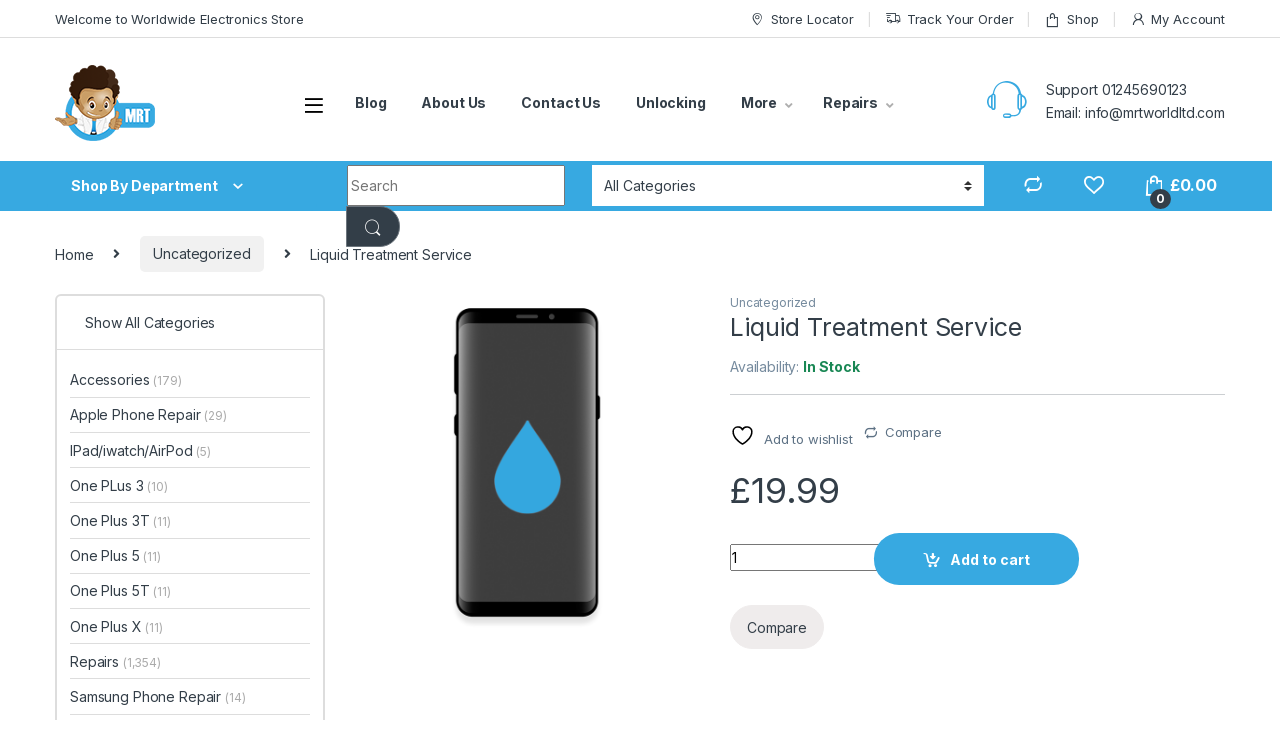

--- FILE ---
content_type: text/html; charset=UTF-8
request_url: https://mrtworld.com/product/liquid-treatment-service-45/
body_size: 62389
content:
<!DOCTYPE html>
<html lang="en-US" prefix="og: https://ogp.me/ns#">
<head><meta charset="UTF-8"><script>if(navigator.userAgent.match(/MSIE|Internet Explorer/i)||navigator.userAgent.match(/Trident\/7\..*?rv:11/i)){var href=document.location.href;if(!href.match(/[?&]nowprocket/)){if(href.indexOf("?")==-1){if(href.indexOf("#")==-1){document.location.href=href+"?nowprocket=1"}else{document.location.href=href.replace("#","?nowprocket=1#")}}else{if(href.indexOf("#")==-1){document.location.href=href+"&nowprocket=1"}else{document.location.href=href.replace("#","&nowprocket=1#")}}}}</script><script>class RocketLazyLoadScripts{constructor(){this.v="1.2.3",this.triggerEvents=["keydown","mousedown","mousemove","touchmove","touchstart","touchend","wheel"],this.userEventHandler=this._triggerListener.bind(this),this.touchStartHandler=this._onTouchStart.bind(this),this.touchMoveHandler=this._onTouchMove.bind(this),this.touchEndHandler=this._onTouchEnd.bind(this),this.clickHandler=this._onClick.bind(this),this.interceptedClicks=[],window.addEventListener("pageshow",t=>{this.persisted=t.persisted}),window.addEventListener("DOMContentLoaded",()=>{this._preconnect3rdParties()}),this.delayedScripts={normal:[],async:[],defer:[]},this.trash=[],this.allJQueries=[]}_addUserInteractionListener(t){if(document.hidden){t._triggerListener();return}this.triggerEvents.forEach(e=>window.addEventListener(e,t.userEventHandler,{passive:!0})),window.addEventListener("touchstart",t.touchStartHandler,{passive:!0}),window.addEventListener("mousedown",t.touchStartHandler),document.addEventListener("visibilitychange",t.userEventHandler)}_removeUserInteractionListener(){this.triggerEvents.forEach(t=>window.removeEventListener(t,this.userEventHandler,{passive:!0})),document.removeEventListener("visibilitychange",this.userEventHandler)}_onTouchStart(t){"HTML"!==t.target.tagName&&(window.addEventListener("touchend",this.touchEndHandler),window.addEventListener("mouseup",this.touchEndHandler),window.addEventListener("touchmove",this.touchMoveHandler,{passive:!0}),window.addEventListener("mousemove",this.touchMoveHandler),t.target.addEventListener("click",this.clickHandler),this._renameDOMAttribute(t.target,"onclick","rocket-onclick"),this._pendingClickStarted())}_onTouchMove(t){window.removeEventListener("touchend",this.touchEndHandler),window.removeEventListener("mouseup",this.touchEndHandler),window.removeEventListener("touchmove",this.touchMoveHandler,{passive:!0}),window.removeEventListener("mousemove",this.touchMoveHandler),t.target.removeEventListener("click",this.clickHandler),this._renameDOMAttribute(t.target,"rocket-onclick","onclick"),this._pendingClickFinished()}_onTouchEnd(t){window.removeEventListener("touchend",this.touchEndHandler),window.removeEventListener("mouseup",this.touchEndHandler),window.removeEventListener("touchmove",this.touchMoveHandler,{passive:!0}),window.removeEventListener("mousemove",this.touchMoveHandler)}_onClick(t){t.target.removeEventListener("click",this.clickHandler),this._renameDOMAttribute(t.target,"rocket-onclick","onclick"),this.interceptedClicks.push(t),t.preventDefault(),t.stopPropagation(),t.stopImmediatePropagation(),this._pendingClickFinished()}_replayClicks(){window.removeEventListener("touchstart",this.touchStartHandler,{passive:!0}),window.removeEventListener("mousedown",this.touchStartHandler),this.interceptedClicks.forEach(t=>{t.target.dispatchEvent(new MouseEvent("click",{view:t.view,bubbles:!0,cancelable:!0}))})}_waitForPendingClicks(){return new Promise(t=>{this._isClickPending?this._pendingClickFinished=t:t()})}_pendingClickStarted(){this._isClickPending=!0}_pendingClickFinished(){this._isClickPending=!1}_renameDOMAttribute(t,e,r){t.hasAttribute&&t.hasAttribute(e)&&(event.target.setAttribute(r,event.target.getAttribute(e)),event.target.removeAttribute(e))}_triggerListener(){this._removeUserInteractionListener(this),"loading"===document.readyState?document.addEventListener("DOMContentLoaded",this._loadEverythingNow.bind(this)):this._loadEverythingNow()}_preconnect3rdParties(){let t=[];document.querySelectorAll("script[type=rocketlazyloadscript]").forEach(e=>{if(e.hasAttribute("src")){let r=new URL(e.src).origin;r!==location.origin&&t.push({src:r,crossOrigin:e.crossOrigin||"module"===e.getAttribute("data-rocket-type")})}}),t=[...new Map(t.map(t=>[JSON.stringify(t),t])).values()],this._batchInjectResourceHints(t,"preconnect")}async _loadEverythingNow(){this.lastBreath=Date.now(),this._delayEventListeners(this),this._delayJQueryReady(this),this._handleDocumentWrite(),this._registerAllDelayedScripts(),this._preloadAllScripts(),await this._loadScriptsFromList(this.delayedScripts.normal),await this._loadScriptsFromList(this.delayedScripts.defer),await this._loadScriptsFromList(this.delayedScripts.async);try{await this._triggerDOMContentLoaded(),await this._triggerWindowLoad()}catch(t){console.error(t)}window.dispatchEvent(new Event("rocket-allScriptsLoaded")),this._waitForPendingClicks().then(()=>{this._replayClicks()}),this._emptyTrash()}_registerAllDelayedScripts(){document.querySelectorAll("script[type=rocketlazyloadscript]").forEach(t=>{t.hasAttribute("data-rocket-src")?t.hasAttribute("async")&&!1!==t.async?this.delayedScripts.async.push(t):t.hasAttribute("defer")&&!1!==t.defer||"module"===t.getAttribute("data-rocket-type")?this.delayedScripts.defer.push(t):this.delayedScripts.normal.push(t):this.delayedScripts.normal.push(t)})}async _transformScript(t){return new Promise((await this._littleBreath(),navigator.userAgent.indexOf("Firefox/")>0||""===navigator.vendor)?e=>{let r=document.createElement("script");[...t.attributes].forEach(t=>{let e=t.nodeName;"type"!==e&&("data-rocket-type"===e&&(e="type"),"data-rocket-src"===e&&(e="src"),r.setAttribute(e,t.nodeValue))}),t.text&&(r.text=t.text),r.hasAttribute("src")?(r.addEventListener("load",e),r.addEventListener("error",e)):(r.text=t.text,e());try{t.parentNode.replaceChild(r,t)}catch(i){e()}}:async e=>{function r(){t.setAttribute("data-rocket-status","failed"),e()}try{let i=t.getAttribute("data-rocket-type"),n=t.getAttribute("data-rocket-src");t.text,i?(t.type=i,t.removeAttribute("data-rocket-type")):t.removeAttribute("type"),t.addEventListener("load",function r(){t.setAttribute("data-rocket-status","executed"),e()}),t.addEventListener("error",r),n?(t.removeAttribute("data-rocket-src"),t.src=n):t.src="data:text/javascript;base64,"+window.btoa(unescape(encodeURIComponent(t.text)))}catch(s){r()}})}async _loadScriptsFromList(t){let e=t.shift();return e&&e.isConnected?(await this._transformScript(e),this._loadScriptsFromList(t)):Promise.resolve()}_preloadAllScripts(){this._batchInjectResourceHints([...this.delayedScripts.normal,...this.delayedScripts.defer,...this.delayedScripts.async],"preload")}_batchInjectResourceHints(t,e){var r=document.createDocumentFragment();t.forEach(t=>{let i=t.getAttribute&&t.getAttribute("data-rocket-src")||t.src;if(i){let n=document.createElement("link");n.href=i,n.rel=e,"preconnect"!==e&&(n.as="script"),t.getAttribute&&"module"===t.getAttribute("data-rocket-type")&&(n.crossOrigin=!0),t.crossOrigin&&(n.crossOrigin=t.crossOrigin),t.integrity&&(n.integrity=t.integrity),r.appendChild(n),this.trash.push(n)}}),document.head.appendChild(r)}_delayEventListeners(t){let e={};function r(t,r){!function t(r){!e[r]&&(e[r]={originalFunctions:{add:r.addEventListener,remove:r.removeEventListener},eventsToRewrite:[]},r.addEventListener=function(){arguments[0]=i(arguments[0]),e[r].originalFunctions.add.apply(r,arguments)},r.removeEventListener=function(){arguments[0]=i(arguments[0]),e[r].originalFunctions.remove.apply(r,arguments)});function i(t){return e[r].eventsToRewrite.indexOf(t)>=0?"rocket-"+t:t}}(t),e[t].eventsToRewrite.push(r)}function i(t,e){let r=t[e];Object.defineProperty(t,e,{get:()=>r||function(){},set(i){t["rocket"+e]=r=i}})}r(document,"DOMContentLoaded"),r(window,"DOMContentLoaded"),r(window,"load"),r(window,"pageshow"),r(document,"readystatechange"),i(document,"onreadystatechange"),i(window,"onload"),i(window,"onpageshow")}_delayJQueryReady(t){let e;function r(r){if(r&&r.fn&&!t.allJQueries.includes(r)){r.fn.ready=r.fn.init.prototype.ready=function(e){return t.domReadyFired?e.bind(document)(r):document.addEventListener("rocket-DOMContentLoaded",()=>e.bind(document)(r)),r([])};let i=r.fn.on;r.fn.on=r.fn.init.prototype.on=function(){if(this[0]===window){function t(t){return t.split(" ").map(t=>"load"===t||0===t.indexOf("load.")?"rocket-jquery-load":t).join(" ")}"string"==typeof arguments[0]||arguments[0]instanceof String?arguments[0]=t(arguments[0]):"object"==typeof arguments[0]&&Object.keys(arguments[0]).forEach(e=>{let r=arguments[0][e];delete arguments[0][e],arguments[0][t(e)]=r})}return i.apply(this,arguments),this},t.allJQueries.push(r)}e=r}r(window.jQuery),Object.defineProperty(window,"jQuery",{get:()=>e,set(t){r(t)}})}async _triggerDOMContentLoaded(){this.domReadyFired=!0,await this._littleBreath(),document.dispatchEvent(new Event("rocket-DOMContentLoaded")),await this._littleBreath(),window.dispatchEvent(new Event("rocket-DOMContentLoaded")),await this._littleBreath(),document.dispatchEvent(new Event("rocket-readystatechange")),await this._littleBreath(),document.rocketonreadystatechange&&document.rocketonreadystatechange()}async _triggerWindowLoad(){await this._littleBreath(),window.dispatchEvent(new Event("rocket-load")),await this._littleBreath(),window.rocketonload&&window.rocketonload(),await this._littleBreath(),this.allJQueries.forEach(t=>t(window).trigger("rocket-jquery-load")),await this._littleBreath();let t=new Event("rocket-pageshow");t.persisted=this.persisted,window.dispatchEvent(t),await this._littleBreath(),window.rocketonpageshow&&window.rocketonpageshow({persisted:this.persisted})}_handleDocumentWrite(){let t=new Map;document.write=document.writeln=function(e){let r=document.currentScript;r||console.error("WPRocket unable to document.write this: "+e);let i=document.createRange(),n=r.parentElement,s=t.get(r);void 0===s&&(s=r.nextSibling,t.set(r,s));let a=document.createDocumentFragment();i.setStart(a,0),a.appendChild(i.createContextualFragment(e)),n.insertBefore(a,s)}}async _littleBreath(){Date.now()-this.lastBreath>45&&(await this._requestAnimFrame(),this.lastBreath=Date.now())}async _requestAnimFrame(){return document.hidden?new Promise(t=>setTimeout(t)):new Promise(t=>requestAnimationFrame(t))}_emptyTrash(){this.trash.forEach(t=>t.remove())}static run(){let t=new RocketLazyLoadScripts;t._addUserInteractionListener(t)}}RocketLazyLoadScripts.run();</script>

<meta name="viewport" content="width=device-width, initial-scale=1">
<link rel="profile" href="http://gmpg.org/xfn/11">
<link rel="pingback" href="https://mrtworld.com/xmlrpc.php">

				<script type="rocketlazyloadscript">document.documentElement.className = document.documentElement.className + ' yes-js js_active js'</script>
				<style>img:is([sizes="auto" i], [sizes^="auto," i]) { contain-intrinsic-size: 3000px 1500px }</style>
	<link rel="amphtml" href="https://mrtworld.com/product/liquid-treatment-service-45/?amp=1" /><script type="rocketlazyloadscript">window._wca = window._wca || [];</script>

<!-- Search Engine Optimization by Rank Math - https://rankmath.com/ -->
<title>Liquid Treatment Service - MRT World</title><link rel="preload" as="style" href="https://fonts.googleapis.com/css2?family=Inter:wght@300;400;600;700&#038;display=swap" /><link rel="stylesheet" href="https://fonts.googleapis.com/css2?family=Inter:wght@300;400;600;700&#038;display=swap" media="print" onload="this.media='all'" /><noscript><link rel="stylesheet" href="https://fonts.googleapis.com/css2?family=Inter:wght@300;400;600;700&#038;display=swap" /></noscript>
<meta name="description" content="30-40 Minutes"/>
<meta name="robots" content="follow, noindex"/>
<meta property="og:locale" content="en_US" />
<meta property="og:type" content="product" />
<meta property="og:title" content="Liquid Treatment Service - MRT World" />
<meta property="og:description" content="30-40 Minutes" />
<meta property="og:url" content="https://mrtworld.com/product/liquid-treatment-service-45/" />
<meta property="og:site_name" content="MRT World" />
<meta property="og:updated_time" content="2024-11-03T22:50:54+00:00" />
<meta property="og:image" content="https://mrtworld.com/wp-content/uploads/2022/08/samsung-liquide.png" />
<meta property="og:image:secure_url" content="https://mrtworld.com/wp-content/uploads/2022/08/samsung-liquide.png" />
<meta property="og:image:width" content="740" />
<meta property="og:image:height" content="740" />
<meta property="og:image:alt" content="Liquid Treatment Service" />
<meta property="og:image:type" content="image/png" />
<meta property="product:price:amount" content="19.99" />
<meta property="product:price:currency" content="GBP" />
<meta property="product:availability" content="instock" />
<meta name="twitter:card" content="summary_large_image" />
<meta name="twitter:title" content="Liquid Treatment Service - MRT World" />
<meta name="twitter:description" content="30-40 Minutes" />
<meta name="twitter:image" content="https://mrtworld.com/wp-content/uploads/2022/08/samsung-liquide.png" />
<!-- /Rank Math WordPress SEO plugin -->

<link rel='dns-prefetch' href='//stats.wp.com' />
<link rel='dns-prefetch' href='//fonts.googleapis.com' />
<link href='https://fonts.gstatic.com' crossorigin rel='preconnect' />
<link rel="alternate" type="application/rss+xml" title="MRT World &raquo; Feed" href="https://mrtworld.com/feed/" />
<link rel="alternate" type="application/rss+xml" title="MRT World &raquo; Comments Feed" href="https://mrtworld.com/comments/feed/" />
<meta name="ampcloud-plugin-verification"	content="e961fba9b3a113e8d159858d3bd89bbb" /><link data-minify="1" rel='stylesheet' id='wpfl-fonts-css' href='https://mrtworld.com/wp-content/cache/min/1/wp-content/plugins/wp-fonts-integration/fonts.css?ver=1763503382' type='text/css' media='all' />
<style id='wp-emoji-styles-inline-css' type='text/css'>

	img.wp-smiley, img.emoji {
		display: inline !important;
		border: none !important;
		box-shadow: none !important;
		height: 1em !important;
		width: 1em !important;
		margin: 0 0.07em !important;
		vertical-align: -0.1em !important;
		background: none !important;
		padding: 0 !important;
	}
</style>
<link rel='stylesheet' id='wp-block-library-css' href='https://mrtworld.com/wp-includes/css/dist/block-library/style.min.css?ver=6.8.3' type='text/css' media='all' />
<style id='classic-theme-styles-inline-css' type='text/css'>
/*! This file is auto-generated */
.wp-block-button__link{color:#fff;background-color:#32373c;border-radius:9999px;box-shadow:none;text-decoration:none;padding:calc(.667em + 2px) calc(1.333em + 2px);font-size:1.125em}.wp-block-file__button{background:#32373c;color:#fff;text-decoration:none}
</style>
<link data-minify="1" rel='stylesheet' id='a8c-waves-css' href='https://mrtworld.com/wp-content/cache/min/1/wp-content/plugins/waves/style.css?ver=1763503382' type='text/css' media='all' />
<link rel='stylesheet' id='mediaelement-css' href='https://mrtworld.com/wp-includes/js/mediaelement/mediaelementplayer-legacy.min.css?ver=4.2.17' type='text/css' media='all' />
<link rel='stylesheet' id='wp-mediaelement-css' href='https://mrtworld.com/wp-includes/js/mediaelement/wp-mediaelement.min.css?ver=6.8.3' type='text/css' media='all' />
<style id='jetpack-sharing-buttons-style-inline-css' type='text/css'>
.jetpack-sharing-buttons__services-list{display:flex;flex-direction:row;flex-wrap:wrap;gap:0;list-style-type:none;margin:5px;padding:0}.jetpack-sharing-buttons__services-list.has-small-icon-size{font-size:12px}.jetpack-sharing-buttons__services-list.has-normal-icon-size{font-size:16px}.jetpack-sharing-buttons__services-list.has-large-icon-size{font-size:24px}.jetpack-sharing-buttons__services-list.has-huge-icon-size{font-size:36px}@media print{.jetpack-sharing-buttons__services-list{display:none!important}}.editor-styles-wrapper .wp-block-jetpack-sharing-buttons{gap:0;padding-inline-start:0}ul.jetpack-sharing-buttons__services-list.has-background{padding:1.25em 2.375em}
</style>
<style id='joinchat-button-style-inline-css' type='text/css'>
.wp-block-joinchat-button{border:none!important;text-align:center}.wp-block-joinchat-button figure{display:table;margin:0 auto;padding:0}.wp-block-joinchat-button figcaption{font:normal normal 400 .6em/2em var(--wp--preset--font-family--system-font,sans-serif);margin:0;padding:0}.wp-block-joinchat-button .joinchat-button__qr{background-color:#fff;border:6px solid #25d366;border-radius:30px;box-sizing:content-box;display:block;height:200px;margin:auto;overflow:hidden;padding:10px;width:200px}.wp-block-joinchat-button .joinchat-button__qr canvas,.wp-block-joinchat-button .joinchat-button__qr img{display:block;margin:auto}.wp-block-joinchat-button .joinchat-button__link{align-items:center;background-color:#25d366;border:6px solid #25d366;border-radius:30px;display:inline-flex;flex-flow:row nowrap;justify-content:center;line-height:1.25em;margin:0 auto;text-decoration:none}.wp-block-joinchat-button .joinchat-button__link:before{background:transparent var(--joinchat-ico) no-repeat center;background-size:100%;content:"";display:block;height:1.5em;margin:-.75em .75em -.75em 0;width:1.5em}.wp-block-joinchat-button figure+.joinchat-button__link{margin-top:10px}@media (orientation:landscape)and (min-height:481px),(orientation:portrait)and (min-width:481px){.wp-block-joinchat-button.joinchat-button--qr-only figure+.joinchat-button__link{display:none}}@media (max-width:480px),(orientation:landscape)and (max-height:480px){.wp-block-joinchat-button figure{display:none}}

</style>
<style id='global-styles-inline-css' type='text/css'>
:root{--wp--preset--aspect-ratio--square: 1;--wp--preset--aspect-ratio--4-3: 4/3;--wp--preset--aspect-ratio--3-4: 3/4;--wp--preset--aspect-ratio--3-2: 3/2;--wp--preset--aspect-ratio--2-3: 2/3;--wp--preset--aspect-ratio--16-9: 16/9;--wp--preset--aspect-ratio--9-16: 9/16;--wp--preset--color--black: #000000;--wp--preset--color--cyan-bluish-gray: #abb8c3;--wp--preset--color--white: #ffffff;--wp--preset--color--pale-pink: #f78da7;--wp--preset--color--vivid-red: #cf2e2e;--wp--preset--color--luminous-vivid-orange: #ff6900;--wp--preset--color--luminous-vivid-amber: #fcb900;--wp--preset--color--light-green-cyan: #7bdcb5;--wp--preset--color--vivid-green-cyan: #00d084;--wp--preset--color--pale-cyan-blue: #8ed1fc;--wp--preset--color--vivid-cyan-blue: #0693e3;--wp--preset--color--vivid-purple: #9b51e0;--wp--preset--gradient--vivid-cyan-blue-to-vivid-purple: linear-gradient(135deg,rgba(6,147,227,1) 0%,rgb(155,81,224) 100%);--wp--preset--gradient--light-green-cyan-to-vivid-green-cyan: linear-gradient(135deg,rgb(122,220,180) 0%,rgb(0,208,130) 100%);--wp--preset--gradient--luminous-vivid-amber-to-luminous-vivid-orange: linear-gradient(135deg,rgba(252,185,0,1) 0%,rgba(255,105,0,1) 100%);--wp--preset--gradient--luminous-vivid-orange-to-vivid-red: linear-gradient(135deg,rgba(255,105,0,1) 0%,rgb(207,46,46) 100%);--wp--preset--gradient--very-light-gray-to-cyan-bluish-gray: linear-gradient(135deg,rgb(238,238,238) 0%,rgb(169,184,195) 100%);--wp--preset--gradient--cool-to-warm-spectrum: linear-gradient(135deg,rgb(74,234,220) 0%,rgb(151,120,209) 20%,rgb(207,42,186) 40%,rgb(238,44,130) 60%,rgb(251,105,98) 80%,rgb(254,248,76) 100%);--wp--preset--gradient--blush-light-purple: linear-gradient(135deg,rgb(255,206,236) 0%,rgb(152,150,240) 100%);--wp--preset--gradient--blush-bordeaux: linear-gradient(135deg,rgb(254,205,165) 0%,rgb(254,45,45) 50%,rgb(107,0,62) 100%);--wp--preset--gradient--luminous-dusk: linear-gradient(135deg,rgb(255,203,112) 0%,rgb(199,81,192) 50%,rgb(65,88,208) 100%);--wp--preset--gradient--pale-ocean: linear-gradient(135deg,rgb(255,245,203) 0%,rgb(182,227,212) 50%,rgb(51,167,181) 100%);--wp--preset--gradient--electric-grass: linear-gradient(135deg,rgb(202,248,128) 0%,rgb(113,206,126) 100%);--wp--preset--gradient--midnight: linear-gradient(135deg,rgb(2,3,129) 0%,rgb(40,116,252) 100%);--wp--preset--font-size--small: 13px;--wp--preset--font-size--medium: 20px;--wp--preset--font-size--large: 36px;--wp--preset--font-size--x-large: 42px;--wp--preset--spacing--20: 0.44rem;--wp--preset--spacing--30: 0.67rem;--wp--preset--spacing--40: 1rem;--wp--preset--spacing--50: 1.5rem;--wp--preset--spacing--60: 2.25rem;--wp--preset--spacing--70: 3.38rem;--wp--preset--spacing--80: 5.06rem;--wp--preset--shadow--natural: 6px 6px 9px rgba(0, 0, 0, 0.2);--wp--preset--shadow--deep: 12px 12px 50px rgba(0, 0, 0, 0.4);--wp--preset--shadow--sharp: 6px 6px 0px rgba(0, 0, 0, 0.2);--wp--preset--shadow--outlined: 6px 6px 0px -3px rgba(255, 255, 255, 1), 6px 6px rgba(0, 0, 0, 1);--wp--preset--shadow--crisp: 6px 6px 0px rgba(0, 0, 0, 1);}:where(.is-layout-flex){gap: 0.5em;}:where(.is-layout-grid){gap: 0.5em;}body .is-layout-flex{display: flex;}.is-layout-flex{flex-wrap: wrap;align-items: center;}.is-layout-flex > :is(*, div){margin: 0;}body .is-layout-grid{display: grid;}.is-layout-grid > :is(*, div){margin: 0;}:where(.wp-block-columns.is-layout-flex){gap: 2em;}:where(.wp-block-columns.is-layout-grid){gap: 2em;}:where(.wp-block-post-template.is-layout-flex){gap: 1.25em;}:where(.wp-block-post-template.is-layout-grid){gap: 1.25em;}.has-black-color{color: var(--wp--preset--color--black) !important;}.has-cyan-bluish-gray-color{color: var(--wp--preset--color--cyan-bluish-gray) !important;}.has-white-color{color: var(--wp--preset--color--white) !important;}.has-pale-pink-color{color: var(--wp--preset--color--pale-pink) !important;}.has-vivid-red-color{color: var(--wp--preset--color--vivid-red) !important;}.has-luminous-vivid-orange-color{color: var(--wp--preset--color--luminous-vivid-orange) !important;}.has-luminous-vivid-amber-color{color: var(--wp--preset--color--luminous-vivid-amber) !important;}.has-light-green-cyan-color{color: var(--wp--preset--color--light-green-cyan) !important;}.has-vivid-green-cyan-color{color: var(--wp--preset--color--vivid-green-cyan) !important;}.has-pale-cyan-blue-color{color: var(--wp--preset--color--pale-cyan-blue) !important;}.has-vivid-cyan-blue-color{color: var(--wp--preset--color--vivid-cyan-blue) !important;}.has-vivid-purple-color{color: var(--wp--preset--color--vivid-purple) !important;}.has-black-background-color{background-color: var(--wp--preset--color--black) !important;}.has-cyan-bluish-gray-background-color{background-color: var(--wp--preset--color--cyan-bluish-gray) !important;}.has-white-background-color{background-color: var(--wp--preset--color--white) !important;}.has-pale-pink-background-color{background-color: var(--wp--preset--color--pale-pink) !important;}.has-vivid-red-background-color{background-color: var(--wp--preset--color--vivid-red) !important;}.has-luminous-vivid-orange-background-color{background-color: var(--wp--preset--color--luminous-vivid-orange) !important;}.has-luminous-vivid-amber-background-color{background-color: var(--wp--preset--color--luminous-vivid-amber) !important;}.has-light-green-cyan-background-color{background-color: var(--wp--preset--color--light-green-cyan) !important;}.has-vivid-green-cyan-background-color{background-color: var(--wp--preset--color--vivid-green-cyan) !important;}.has-pale-cyan-blue-background-color{background-color: var(--wp--preset--color--pale-cyan-blue) !important;}.has-vivid-cyan-blue-background-color{background-color: var(--wp--preset--color--vivid-cyan-blue) !important;}.has-vivid-purple-background-color{background-color: var(--wp--preset--color--vivid-purple) !important;}.has-black-border-color{border-color: var(--wp--preset--color--black) !important;}.has-cyan-bluish-gray-border-color{border-color: var(--wp--preset--color--cyan-bluish-gray) !important;}.has-white-border-color{border-color: var(--wp--preset--color--white) !important;}.has-pale-pink-border-color{border-color: var(--wp--preset--color--pale-pink) !important;}.has-vivid-red-border-color{border-color: var(--wp--preset--color--vivid-red) !important;}.has-luminous-vivid-orange-border-color{border-color: var(--wp--preset--color--luminous-vivid-orange) !important;}.has-luminous-vivid-amber-border-color{border-color: var(--wp--preset--color--luminous-vivid-amber) !important;}.has-light-green-cyan-border-color{border-color: var(--wp--preset--color--light-green-cyan) !important;}.has-vivid-green-cyan-border-color{border-color: var(--wp--preset--color--vivid-green-cyan) !important;}.has-pale-cyan-blue-border-color{border-color: var(--wp--preset--color--pale-cyan-blue) !important;}.has-vivid-cyan-blue-border-color{border-color: var(--wp--preset--color--vivid-cyan-blue) !important;}.has-vivid-purple-border-color{border-color: var(--wp--preset--color--vivid-purple) !important;}.has-vivid-cyan-blue-to-vivid-purple-gradient-background{background: var(--wp--preset--gradient--vivid-cyan-blue-to-vivid-purple) !important;}.has-light-green-cyan-to-vivid-green-cyan-gradient-background{background: var(--wp--preset--gradient--light-green-cyan-to-vivid-green-cyan) !important;}.has-luminous-vivid-amber-to-luminous-vivid-orange-gradient-background{background: var(--wp--preset--gradient--luminous-vivid-amber-to-luminous-vivid-orange) !important;}.has-luminous-vivid-orange-to-vivid-red-gradient-background{background: var(--wp--preset--gradient--luminous-vivid-orange-to-vivid-red) !important;}.has-very-light-gray-to-cyan-bluish-gray-gradient-background{background: var(--wp--preset--gradient--very-light-gray-to-cyan-bluish-gray) !important;}.has-cool-to-warm-spectrum-gradient-background{background: var(--wp--preset--gradient--cool-to-warm-spectrum) !important;}.has-blush-light-purple-gradient-background{background: var(--wp--preset--gradient--blush-light-purple) !important;}.has-blush-bordeaux-gradient-background{background: var(--wp--preset--gradient--blush-bordeaux) !important;}.has-luminous-dusk-gradient-background{background: var(--wp--preset--gradient--luminous-dusk) !important;}.has-pale-ocean-gradient-background{background: var(--wp--preset--gradient--pale-ocean) !important;}.has-electric-grass-gradient-background{background: var(--wp--preset--gradient--electric-grass) !important;}.has-midnight-gradient-background{background: var(--wp--preset--gradient--midnight) !important;}.has-small-font-size{font-size: var(--wp--preset--font-size--small) !important;}.has-medium-font-size{font-size: var(--wp--preset--font-size--medium) !important;}.has-large-font-size{font-size: var(--wp--preset--font-size--large) !important;}.has-x-large-font-size{font-size: var(--wp--preset--font-size--x-large) !important;}
:where(.wp-block-post-template.is-layout-flex){gap: 1.25em;}:where(.wp-block-post-template.is-layout-grid){gap: 1.25em;}
:where(.wp-block-columns.is-layout-flex){gap: 2em;}:where(.wp-block-columns.is-layout-grid){gap: 2em;}
:root :where(.wp-block-pullquote){font-size: 1.5em;line-height: 1.6;}
</style>
<link rel='stylesheet' id='wapf-frontend-css-css' href='https://mrtworld.com/wp-content/plugins/advanced-product-fields-for-woocommerce/assets/css/frontend.min.css?ver=1.6.17' type='text/css' media='all' />
<link rel='stylesheet' id='cookie-notice-front-css' href='https://mrtworld.com/wp-content/plugins/cookie-notice/css/front.min.css?ver=2.5.9' type='text/css' media='all' />
<link data-minify="1" rel='stylesheet' id='mas-wc-brands-style-css' href='https://mrtworld.com/wp-content/cache/min/1/wp-content/plugins/mas-woocommerce-brands/assets/css/style.css?ver=1763503382' type='text/css' media='all' />
<link data-minify="1" rel='stylesheet' id='pvtfw-frontend-style-css' href='https://mrtworld.com/wp-content/cache/min/1/wp-content/plugins/product-variant-table-for-woocommerce/public/css/pvtfw_frontend.css?ver=1763503387' type='text/css' media='all' />
<link data-minify="1" rel='stylesheet' id='fontello-style-css' href='https://mrtworld.com/wp-content/cache/min/1/wp-content/plugins/product-variant-table-for-woocommerce/public/font/fontello.css?ver=1763503387' type='text/css' media='all' />
<link data-minify="1" rel='stylesheet' id='prodcut-variant-table-small-screen-style-css' href='https://mrtworld.com/wp-content/cache/min/1/wp-content/plugins/product-variant-table-for-woocommerce/public/css/pvtfw_table_breakdown.css?ver=1763503387' type='text/css' media='all' />
<link rel='stylesheet' id='photoswipe-css' href='https://mrtworld.com/wp-content/plugins/woocommerce/assets/css/photoswipe/photoswipe.min.css?ver=10.3.5' type='text/css' media='all' />
<link rel='stylesheet' id='photoswipe-default-skin-css' href='https://mrtworld.com/wp-content/plugins/woocommerce/assets/css/photoswipe/default-skin/default-skin.min.css?ver=10.3.5' type='text/css' media='all' />
<style id='woocommerce-inline-inline-css' type='text/css'>
.woocommerce form .form-row .required { visibility: visible; }
</style>
<link data-minify="1" rel='stylesheet' id='ssa-upcoming-appointments-card-style-css' href='https://mrtworld.com/wp-content/cache/min/1/wp-content/plugins/simply-schedule-appointments/assets/css/upcoming-appointments.css?ver=1763503382' type='text/css' media='all' />
<link data-minify="1" rel='stylesheet' id='ssa-styles-css' href='https://mrtworld.com/wp-content/cache/min/1/wp-content/plugins/simply-schedule-appointments/assets/css/ssa-styles.css?ver=1763503382' type='text/css' media='all' />
<link data-minify="1" rel='stylesheet' id='gateway-css' href='https://mrtworld.com/wp-content/cache/min/1/wp-content/plugins/woocommerce-paypal-payments/modules/ppcp-button/assets/css/gateway.css?ver=1763503382' type='text/css' media='all' />
<link data-minify="1" rel='stylesheet' id='brands-styles-css' href='https://mrtworld.com/wp-content/cache/min/1/wp-content/plugins/woocommerce/assets/css/brands.css?ver=1763503382' type='text/css' media='all' />

<link data-minify="1" rel='stylesheet' id='font-electro-css' href='https://mrtworld.com/wp-content/cache/min/1/wp-content/themes/electro/assets/css/font-electro.css?ver=1763503382' type='text/css' media='all' />
<link data-minify="1" rel='stylesheet' id='fontawesome-css' href='https://mrtworld.com/wp-content/cache/min/1/wp-content/themes/electro/assets/vendor/fontawesome/css/all.min.css?ver=1763503382' type='text/css' media='all' />
<link rel='stylesheet' id='animate-css-css' href='https://mrtworld.com/wp-content/themes/electro/assets/vendor/animate.css/animate.min.css?ver=3.3.1' type='text/css' media='all' />
<link data-minify="1" rel='stylesheet' id='electro-style-css' href='https://mrtworld.com/wp-content/cache/min/1/wp-content/themes/electro/style.min.css?ver=1763503383' type='text/css' media='all' />
<link data-minify="1" rel='stylesheet' id='jquery-fixedheadertable-style-css' href='https://mrtworld.com/wp-content/cache/min/1/wp-content/plugins/yith-woocommerce-compare/assets/css/jquery.dataTables.css?ver=1763503383' type='text/css' media='all' />
<link data-minify="1" rel='stylesheet' id='yith_woocompare_page-css' href='https://mrtworld.com/wp-content/cache/min/1/wp-content/plugins/yith-woocommerce-compare/assets/css/compare.css?ver=1763503383' type='text/css' media='all' />
<link data-minify="1" rel='stylesheet' id='yith-woocompare-widget-css' href='https://mrtworld.com/wp-content/cache/min/1/wp-content/plugins/yith-woocommerce-compare/assets/css/widget.css?ver=1763503383' type='text/css' media='all' />
<style id='rocket-lazyload-inline-css' type='text/css'>
.rll-youtube-player{position:relative;padding-bottom:56.23%;height:0;overflow:hidden;max-width:100%;}.rll-youtube-player:focus-within{outline: 2px solid currentColor;outline-offset: 5px;}.rll-youtube-player iframe{position:absolute;top:0;left:0;width:100%;height:100%;z-index:100;background:0 0}.rll-youtube-player img{bottom:0;display:block;left:0;margin:auto;max-width:100%;width:100%;position:absolute;right:0;top:0;border:none;height:auto;-webkit-transition:.4s all;-moz-transition:.4s all;transition:.4s all}.rll-youtube-player img:hover{-webkit-filter:brightness(75%)}.rll-youtube-player .play{height:100%;width:100%;left:0;top:0;position:absolute;background:url(https://mrtworld.com/wp-content/plugins/wp-rocket/assets/img/youtube.png) no-repeat center;background-color: transparent !important;cursor:pointer;border:none;}
</style>
<script type="rocketlazyloadscript" data-rocket-type="text/javascript" data-rocket-src="https://mrtworld.com/wp-includes/js/jquery/jquery.min.js?ver=3.7.1" id="jquery-core-js"></script>
<script type="rocketlazyloadscript" data-rocket-type="text/javascript" data-rocket-src="https://mrtworld.com/wp-includes/js/jquery/jquery-migrate.min.js?ver=3.4.1" id="jquery-migrate-js"></script>
<script type="rocketlazyloadscript" data-rocket-type="text/javascript" id="cookie-notice-front-js-before">
/* <![CDATA[ */
var cnArgs = {"ajaxUrl":"https:\/\/mrtworld.com\/wp-admin\/admin-ajax.php","nonce":"bb5e762310","hideEffect":"fade","position":"bottom","onScroll":false,"onScrollOffset":100,"onClick":false,"cookieName":"cookie_notice_accepted","cookieTime":2592000,"cookieTimeRejected":2592000,"globalCookie":false,"redirection":false,"cache":true,"revokeCookies":false,"revokeCookiesOpt":"automatic"};
/* ]]> */
</script>
<script type="rocketlazyloadscript" data-rocket-type="text/javascript" data-rocket-src="https://mrtworld.com/wp-content/plugins/cookie-notice/js/front.min.js?ver=2.5.9" id="cookie-notice-front-js" defer></script>
<script type="rocketlazyloadscript" data-rocket-type="text/javascript" data-rocket-src="https://mrtworld.com/wp-content/plugins/woocommerce/assets/js/jquery-blockui/jquery.blockUI.min.js?ver=2.7.0-wc.10.3.5" id="wc-jquery-blockui-js" data-wp-strategy="defer" defer></script>
<script type="rocketlazyloadscript" data-rocket-type="text/javascript" data-rocket-src="https://mrtworld.com/wp-content/plugins/woocommerce/assets/js/js-cookie/js.cookie.min.js?ver=2.1.4-wc.10.3.5" id="wc-js-cookie-js" data-wp-strategy="defer" defer></script>
<script type="text/javascript" id="tp-js-js-extra">
/* <![CDATA[ */
var trustpilot_settings = {"key":"","TrustpilotScriptUrl":"https:\/\/invitejs.trustpilot.com\/tp.min.js","IntegrationAppUrl":"\/\/ecommscript-integrationapp.trustpilot.com","PreviewScriptUrl":"\/\/ecommplugins-scripts.trustpilot.com\/v2.1\/js\/preview.min.js","PreviewCssUrl":"\/\/ecommplugins-scripts.trustpilot.com\/v2.1\/css\/preview.min.css","PreviewWPCssUrl":"\/\/ecommplugins-scripts.trustpilot.com\/v2.1\/css\/preview_wp.css","WidgetScriptUrl":"\/\/widget.trustpilot.com\/bootstrap\/v5\/tp.widget.bootstrap.min.js"};
/* ]]> */
</script>
<script type="rocketlazyloadscript" data-rocket-type="text/javascript" data-rocket-src="https://mrtworld.com/wp-content/plugins/trustpilot-reviews/review/assets/js/headerScript.min.js?ver=1.0&#039; async=&#039;async" id="tp-js-js"></script>
<script type="text/javascript" id="wc-add-to-cart-js-extra">
/* <![CDATA[ */
var wc_add_to_cart_params = {"ajax_url":"\/wp-admin\/admin-ajax.php","wc_ajax_url":"\/?wc-ajax=%%endpoint%%","i18n_view_cart":"View cart","cart_url":"https:\/\/mrtworld.com\/cart\/","is_cart":"","cart_redirect_after_add":"no"};
/* ]]> */
</script>
<script type="rocketlazyloadscript" data-rocket-type="text/javascript" data-rocket-src="https://mrtworld.com/wp-content/plugins/woocommerce/assets/js/frontend/add-to-cart.min.js?ver=10.3.5" id="wc-add-to-cart-js" data-wp-strategy="defer" defer></script>
<script type="rocketlazyloadscript" data-rocket-type="text/javascript" data-rocket-src="https://mrtworld.com/wp-content/plugins/woocommerce/assets/js/zoom/jquery.zoom.min.js?ver=1.7.21-wc.10.3.5" id="wc-zoom-js" defer="defer" data-wp-strategy="defer"></script>
<script type="rocketlazyloadscript" data-rocket-type="text/javascript" data-rocket-src="https://mrtworld.com/wp-content/plugins/woocommerce/assets/js/flexslider/jquery.flexslider.min.js?ver=2.7.2-wc.10.3.5" id="wc-flexslider-js" defer="defer" data-wp-strategy="defer"></script>
<script type="rocketlazyloadscript" data-rocket-type="text/javascript" data-rocket-src="https://mrtworld.com/wp-content/plugins/woocommerce/assets/js/photoswipe/photoswipe.min.js?ver=4.1.1-wc.10.3.5" id="wc-photoswipe-js" defer="defer" data-wp-strategy="defer"></script>
<script type="rocketlazyloadscript" data-rocket-type="text/javascript" data-rocket-src="https://mrtworld.com/wp-content/plugins/woocommerce/assets/js/photoswipe/photoswipe-ui-default.min.js?ver=4.1.1-wc.10.3.5" id="wc-photoswipe-ui-default-js" defer="defer" data-wp-strategy="defer"></script>
<script type="text/javascript" id="wc-single-product-js-extra">
/* <![CDATA[ */
var wc_single_product_params = {"i18n_required_rating_text":"Please select a rating","i18n_rating_options":["1 of 5 stars","2 of 5 stars","3 of 5 stars","4 of 5 stars","5 of 5 stars"],"i18n_product_gallery_trigger_text":"View full-screen image gallery","review_rating_required":"yes","flexslider":{"rtl":false,"animation":"slide","smoothHeight":true,"directionNav":false,"controlNav":true,"slideshow":false,"animationSpeed":500,"animationLoop":false,"allowOneSlide":false},"zoom_enabled":"1","zoom_options":[],"photoswipe_enabled":"1","photoswipe_options":{"shareEl":false,"closeOnScroll":false,"history":false,"hideAnimationDuration":0,"showAnimationDuration":0},"flexslider_enabled":"1"};
/* ]]> */
</script>
<script type="rocketlazyloadscript" data-rocket-type="text/javascript" data-rocket-src="https://mrtworld.com/wp-content/plugins/woocommerce/assets/js/frontend/single-product.min.js?ver=10.3.5" id="wc-single-product-js" defer="defer" data-wp-strategy="defer"></script>
<script type="rocketlazyloadscript" data-minify="1" data-rocket-type="text/javascript" data-rocket-src="https://mrtworld.com/wp-content/cache/min/1/wp-content/plugins/js_composer/assets/js/vendors/woocommerce-add-to-cart.js?ver=1763359996" id="vc_woocommerce-add-to-cart-js-js" defer></script>
<script type="text/javascript" id="WCPAY_ASSETS-js-extra">
/* <![CDATA[ */
var wcpayAssets = {"url":"https:\/\/mrtworld.com\/wp-content\/plugins\/woocommerce-payments\/dist\/"};
/* ]]> */
</script>
<script type="text/javascript" src="https://stats.wp.com/s-202547.js" id="woocommerce-analytics-js" defer="defer" data-wp-strategy="defer"></script>
<link rel="https://api.w.org/" href="https://mrtworld.com/wp-json/" /><link rel="alternate" title="JSON" type="application/json" href="https://mrtworld.com/wp-json/wp/v2/product/9631" /><link rel="EditURI" type="application/rsd+xml" title="RSD" href="https://mrtworld.com/xmlrpc.php?rsd" />
<meta name="generator" content="WordPress 6.8.3" />
<link rel='shortlink' href='https://mrtworld.com/?p=9631' />
<link rel="alternate" title="oEmbed (JSON)" type="application/json+oembed" href="https://mrtworld.com/wp-json/oembed/1.0/embed?url=https%3A%2F%2Fmrtworld.com%2Fproduct%2Fliquid-treatment-service-45%2F" />
<link rel="alternate" title="oEmbed (XML)" type="text/xml+oembed" href="https://mrtworld.com/wp-json/oembed/1.0/embed?url=https%3A%2F%2Fmrtworld.com%2Fproduct%2Fliquid-treatment-service-45%2F&#038;format=xml" />
<meta name="generator" content="Redux 4.5.8" />	<style>img#wpstats{display:none}</style>
		<style>.woocommerce-product-gallery{ opacity: 1 !important; }</style>	<noscript><style>.woocommerce-product-gallery{ opacity: 1 !important; }</style></noscript>
	<meta name="generator" content="Elementor 3.33.1; features: additional_custom_breakpoints; settings: css_print_method-external, google_font-enabled, font_display-auto">

<!-- Schema & Structured Data For WP v1.52 - -->
<script type="application/ld+json" class="saswp-schema-markup-output">
[{"@context":"https:\/\/schema.org\/","@type":"BreadcrumbList","@id":"https:\/\/mrtworld.com\/product\/liquid-treatment-service-45\/#breadcrumb","itemListElement":[{"@type":"ListItem","position":1,"item":{"@id":"https:\/\/mrtworld.com","name":"MRT World"}},{"@type":"ListItem","position":2,"item":{"@id":"https:\/\/mrtworld.com\/shop-2\/","name":"Products"}},{"@type":"ListItem","position":3,"item":{"@id":"https:\/\/mrtworld.com\/product-category\/uncategorized\/","name":"Uncategorized"}},{"@type":"ListItem","position":4,"item":{"@id":"https:\/\/mrtworld.com\/product\/liquid-treatment-service-45\/","name":"Liquid Treatment Service - MRT World"}}]},

{"@context":"https:\/\/schema.org\/","@type":"Product","@id":"https:\/\/mrtworld.com\/product\/liquid-treatment-service-45\/#Product","url":"https:\/\/mrtworld.com\/product\/liquid-treatment-service-45\/","name":"Liquid Treatment Service","sku":"Nokia-7plus-2017-liquid-damage","description":"30-40 Minutes","offers":{"@type":"Offer","availability":"https:\/\/schema.org\/InStock","price":"19.99","priceCurrency":"GBP","url":"https:\/\/mrtworld.com\/product\/liquid-treatment-service-45\/","priceValidUntil":"2025-11-03T22:50:54+00:00"},"mpn":"9631","brand":{"@type":"Brand","name":"MRT World"},"aggregateRating":{"@type":"AggregateRating","ratingValue":"5","reviewCount":1},"review":[{"@type":"Review","author":{"@type":"Person","name":"steve"},"datePublished":"2022-08-05T23:18:43+00:00","description":"30-40 Minutes","reviewRating":{"@type":"Rating","bestRating":"5","ratingValue":"5","worstRating":"1"}}],"image":[{"@type":"ImageObject","@id":"https:\/\/mrtworld.com\/product\/liquid-treatment-service-45\/#primaryimage","url":"https:\/\/mrtworld.com\/wp-content\/uploads\/2022\/08\/samsung-liquide-1200x1200.png","width":"1200","height":"1200"},{"@type":"ImageObject","url":"https:\/\/mrtworld.com\/wp-content\/uploads\/2022\/08\/samsung-liquide-1200x900.png","width":"1200","height":"900"},{"@type":"ImageObject","url":"https:\/\/mrtworld.com\/wp-content\/uploads\/2022\/08\/samsung-liquide-1200x675.png","width":"1200","height":"675"},{"@type":"ImageObject","url":"https:\/\/mrtworld.com\/wp-content\/uploads\/2022\/08\/samsung-liquide.png","width":"740","height":"740"}]}]
</script>

			<style>
				.e-con.e-parent:nth-of-type(n+4):not(.e-lazyloaded):not(.e-no-lazyload),
				.e-con.e-parent:nth-of-type(n+4):not(.e-lazyloaded):not(.e-no-lazyload) * {
					background-image: none !important;
				}
				@media screen and (max-height: 1024px) {
					.e-con.e-parent:nth-of-type(n+3):not(.e-lazyloaded):not(.e-no-lazyload),
					.e-con.e-parent:nth-of-type(n+3):not(.e-lazyloaded):not(.e-no-lazyload) * {
						background-image: none !important;
					}
				}
				@media screen and (max-height: 640px) {
					.e-con.e-parent:nth-of-type(n+2):not(.e-lazyloaded):not(.e-no-lazyload),
					.e-con.e-parent:nth-of-type(n+2):not(.e-lazyloaded):not(.e-no-lazyload) * {
						background-image: none !important;
					}
				}
			</style>
			<meta name="generator" content="Powered by WPBakery Page Builder - drag and drop page builder for WordPress."/>
<meta name="generator" content="Powered by Slider Revolution 6.5.25 - responsive, Mobile-Friendly Slider Plugin for WordPress with comfortable drag and drop interface." />
<link rel="icon" href="https://mrtworld.com/wp-content/uploads/2022/08/mrtworld-shop.png" sizes="32x32" />
<link rel="icon" href="https://mrtworld.com/wp-content/uploads/2022/08/mrtworld-shop.png" sizes="192x192" />
<link rel="apple-touch-icon" href="https://mrtworld.com/wp-content/uploads/2022/08/mrtworld-shop.png" />
<meta name="msapplication-TileImage" content="https://mrtworld.com/wp-content/uploads/2022/08/mrtworld-shop.png" />
<script type="rocketlazyloadscript">function setREVStartSize(e){
			//window.requestAnimationFrame(function() {
				window.RSIW = window.RSIW===undefined ? window.innerWidth : window.RSIW;
				window.RSIH = window.RSIH===undefined ? window.innerHeight : window.RSIH;
				try {
					var pw = document.getElementById(e.c).parentNode.offsetWidth,
						newh;
					pw = pw===0 || isNaN(pw) || (e.l=="fullwidth" || e.layout=="fullwidth") ? window.RSIW : pw;
					e.tabw = e.tabw===undefined ? 0 : parseInt(e.tabw);
					e.thumbw = e.thumbw===undefined ? 0 : parseInt(e.thumbw);
					e.tabh = e.tabh===undefined ? 0 : parseInt(e.tabh);
					e.thumbh = e.thumbh===undefined ? 0 : parseInt(e.thumbh);
					e.tabhide = e.tabhide===undefined ? 0 : parseInt(e.tabhide);
					e.thumbhide = e.thumbhide===undefined ? 0 : parseInt(e.thumbhide);
					e.mh = e.mh===undefined || e.mh=="" || e.mh==="auto" ? 0 : parseInt(e.mh,0);
					if(e.layout==="fullscreen" || e.l==="fullscreen")
						newh = Math.max(e.mh,window.RSIH);
					else{
						e.gw = Array.isArray(e.gw) ? e.gw : [e.gw];
						for (var i in e.rl) if (e.gw[i]===undefined || e.gw[i]===0) e.gw[i] = e.gw[i-1];
						e.gh = e.el===undefined || e.el==="" || (Array.isArray(e.el) && e.el.length==0)? e.gh : e.el;
						e.gh = Array.isArray(e.gh) ? e.gh : [e.gh];
						for (var i in e.rl) if (e.gh[i]===undefined || e.gh[i]===0) e.gh[i] = e.gh[i-1];
											
						var nl = new Array(e.rl.length),
							ix = 0,
							sl;
						e.tabw = e.tabhide>=pw ? 0 : e.tabw;
						e.thumbw = e.thumbhide>=pw ? 0 : e.thumbw;
						e.tabh = e.tabhide>=pw ? 0 : e.tabh;
						e.thumbh = e.thumbhide>=pw ? 0 : e.thumbh;
						for (var i in e.rl) nl[i] = e.rl[i]<window.RSIW ? 0 : e.rl[i];
						sl = nl[0];
						for (var i in nl) if (sl>nl[i] && nl[i]>0) { sl = nl[i]; ix=i;}
						var m = pw>(e.gw[ix]+e.tabw+e.thumbw) ? 1 : (pw-(e.tabw+e.thumbw)) / (e.gw[ix]);
						newh =  (e.gh[ix] * m) + (e.tabh + e.thumbh);
					}
					var el = document.getElementById(e.c);
					if (el!==null && el) el.style.height = newh+"px";
					el = document.getElementById(e.c+"_wrapper");
					if (el!==null && el) {
						el.style.height = newh+"px";
						el.style.display = "block";
					}
				} catch(e){
					console.log("Failure at Presize of Slider:" + e)
				}
			//});
		  };</script>
<style type="text/css">
        .footer-call-us .call-us-icon i,
        .header-support-info .support-icon i,
        .header-support-inner .support-icon,
        .widget_electro_products_filter .widget_layered_nav li > a:hover::before,
        .widget_electro_products_filter .widget_layered_nav li > a:focus::before,
        .widget_electro_products_filter .widget_product_categories li > a:hover::before,
        .widget_electro_products_filter .widget_product_categories li > a:focus::before,
        .widget_electro_products_filter .widget_layered_nav li.chosen > a::before,
        .widget_electro_products_filter .widget_product_categories li.current-cat > a::before,
        .features-list .media-left i,
        .secondary-nav>.dropdown.open >a::before,
        .secondary-nav>.dropdown.show >a::before,
        p.stars a,
        .top-bar.top-bar-v1 #menu-top-bar-left.nav-inline .menu-item > a i,
        .handheld-footer .handheld-footer-bar .footer-call-us .call-us-text span,
        .footer-v2 .handheld-footer .handheld-footer-bar .footer-call-us .call-us-text span,
        .top-bar .menu-item.customer-support i,
        .header-v13 .primary-nav-menu .nav-inline>.menu-item>a:hover,
        .header-v13 .primary-nav-menu .nav-inline>.dropdown:hover > a,
        .header-v13 .off-canvas-navigation-wrapper .navbar-toggler:hover,
        .header-v13 .off-canvas-navigation-wrapper button:hover,
        .header-v13 .off-canvas-navigation-wrapper.toggled .navbar-toggler:hover,
        .header-v13 .off-canvas-navigation-wrapper.toggled button:hover {
            color: #37a9e1;
        }

        .header-logo svg ellipse,
        .footer-logo svg ellipse{
            fill:#37a9e1;
        }

        .primary-nav .nav-inline > .menu-item .dropdown-menu,
        .primary-nav-menu .nav-inline > .menu-item .dropdown-menu,
        .navbar-primary .navbar-nav > .menu-item .dropdown-menu,
        .vertical-menu .menu-item-has-children > .dropdown-menu,
        .departments-menu .menu-item-has-children:hover > .dropdown-menu,
        .top-bar .nav-inline > .menu-item .dropdown-menu,
        .secondary-nav>.dropdown .dropdown-menu,
        .header-v6 .vertical-menu .list-group-item > .dropdown-menu,
        .best-selling-menu .nav-item>ul>li.electro-more-menu-item .dropdown-menu,
        .home-v5-slider .tp-tab.selected .tp-tab-title:before,
        .home-v5-slider .tp-tab.selected .tp-tab-title:after,
        .header-v5 .electro-navigation .departments-menu-v2>.dropdown>.dropdown-menu,
        .product-categories-list-with-header.v2 header .caption .section-title:after,
        .primary-nav-menu .nav-inline >.menu-item .dropdown-menu,
        .dropdown-menu-mini-cart,
        .dropdown-menu-user-account,
        .electro-navbar-primary .nav>.menu-item.menu-item-has-children .dropdown-menu,
        .header-v6 .header-logo-area .departments-menu-v2 .departments-menu-v2-title+.dropdown-menu,
        .departments-menu-v2 .departments-menu-v2-title+.dropdown-menu li.menu-item-has-children .dropdown-menu,
        .secondary-nav-v6 .secondary-nav-v6-inner .sub-menu,
        .secondary-nav-v6 .widget_nav_menu .sub-menu {
            border-top-color: #37a9e1;
        }

        .columns-6-1 > ul.products > li.product .thumbnails > a:hover,
        .primary-nav .nav-inline .yamm-fw.open > a::before,
        .columns-6-1>ul.products.product-main-6-1 .electro-wc-product-gallery__wrapper .electro-wc-product-gallery__image.flex-active-slide img,
        .single-product .electro-wc-product-gallery .electro-wc-product-gallery__wrapper .electro-wc-product-gallery__image.flex-active-slide img,
        .products-6-1-with-categories-inner .product-main-6-1 .images .thumbnails a:hover,
        .home-v5-slider .tp-tab.selected .tp-tab-title:after,
        .electro-navbar .departments-menu-v2 .departments-menu-v2-title+.dropdown-menu li.menu-item-has-children>.dropdown-menu,
        .product-main-6-1 .thumbnails>a:focus, .product-main-6-1 .thumbnails>a:hover,
        .product-main-6-1 .thumbnails>a:focus, .product-main-6-1 .thumbnails>a:focus,
        .product-main-6-1 .thumbnails>a:focus>img, .product-main-6-1 .thumbnails>a:hover>img,
        .product-main-6-1 .thumbnails>a:focus>img, .product-main-6-1 .thumbnails>a:focus>img {
            border-bottom-color: #37a9e1;
        }

        .navbar-primary,
        .footer-newsletter,
        .button:hover::before,
        li.product:hover .button::before,
        li.product:hover .added_to_cart::before,
        .owl-item .product:hover .button::before,
        .owl-item .product:hover .added_to_cart::before,
        .widget_price_filter .ui-slider .ui-slider-handle,
        .woocommerce-pagination ul.page-numbers > li a.current,
        .woocommerce-pagination ul.page-numbers > li span.current,
        .pagination ul.page-numbers > li a.current,
        .pagination ul.page-numbers > li span.current,
        .owl-dots .owl-dot.active,
        .products-carousel-tabs .nav-link.active::before,
        .deal-progress .progress-bar,
        .products-2-1-2 .nav-link.active::before,
        .products-4-1-4 .nav-link.active::before,
        .da .da-action > a::after,
        .header-v1 .navbar-search .input-group .btn,
        .header-v3 .navbar-search .input-group .btn,
        .header-v6 .navbar-search .input-group .btn,
        .header-v8 .navbar-search .input-group .btn,
        .header-v9 .navbar-search .input-group .btn,
        .header-v10 .navbar-search .input-group .btn,
        .header-v11 .navbar-search .input-group-btn .btn,
        .vertical-menu > li:first-child,
        .widget.widget_tag_cloud .tagcloud a:hover,
        .widget.widget_tag_cloud .tagcloud a:focus,
        .navbar-mini-cart .cart-items-count,
        .navbar-compare .count,
        .navbar-wishlist .count,
        .wc-tabs > li.active a::before,
        .ec-tabs > li.active a::before,
        .woocommerce-info,
        .woocommerce-noreviews,
        p.no-comments,
        .products-2-1-2 .nav-link:hover::before,
        .products-4-1-4 .nav-link:hover::before,
        .single_add_to_cart_button,
        .section-onsale-product-carousel .onsale-product-carousel .onsale-product .onsale-product-content .deal-cart-button .button,
        .section-onsale-product-carousel .onsale-product-carousel .onsale-product .onsale-product-content .deal-cart-button .added_to_cart,
        .wpb-accordion .vc_tta.vc_general .vc_tta-panel.vc_active .vc_tta-panel-heading .vc_tta-panel-title > a i,
        ul.products > li.product.list-view:not(.list-view-small) .button:hover,
        ul.products > li.product.list-view:not(.list-view-small) .button:focus,
        ul.products > li.product.list-view:not(.list-view-small) .button:active,
        ul.products > li.product.list-view.list-view-small .button:hover::after,
        ul.products > li.product.list-view.list-view-small .button:focus::after,
        ul.products > li.product.list-view.list-view-small .button:active::after,
        .widget_electro_products_carousel_widget .section-products-carousel .owl-nav .owl-prev:hover,
        .widget_electro_products_carousel_widget .section-products-carousel .owl-nav .owl-next:hover,
        .full-color-background .header-v3,
        .full-color-background .header-v4,
        .full-color-background .top-bar,
        .top-bar-v3,
        .pace .pace-progress,
        .electro-handheld-footer-bar ul li a .count,
        .handheld-navigation-wrapper .stuck .navbar-toggler,
        .handheld-navigation-wrapper .stuck button,
        .handheld-navigation-wrapper.toggled .stuck .navbar-toggler,
        .handheld-navigation-wrapper.toggled .stuck button,
        .da .da-action>a::after,
        .demo_store,
        .header-v5 .header-top,
        .handheld-header-v2,
        .handheld-header-v2.stuck,
        #payment .place-order button[type=submit],
        .single-product .product-images-wrapper .woocommerce-product-gallery.electro-carousel-loaded .flex-control-nav li a.flex-active,
        .single-product .product-images-wrapper .electro-wc-product-gallery .flex-control-nav li a.flex-active,
        .single-product .product-images-wrapper .flex-control-nav li a.flex-active,
        .section-onsale-product .savings,
        .section-onsale-product-carousel .savings,
        .columns-6-1>ul.products.product-main-6-1>li.product .electro-wc-product-gallery .flex-control-nav li a.flex-active,
        .products-carousel-tabs-v5 header ul.nav-inline .nav-link.active,
        .products-carousel-tabs-with-deal header ul.nav-inline .nav-link.active,
        section .deals-carousel-inner-block .onsale-product .onsale-product-content .deal-cart-button .added_to_cart,
        section .deals-carousel-inner-block .onsale-product .onsale-product-content .deal-cart-button .button,
        .header-icon-counter,
        .electro-navbar,
        .departments-menu-v2-title,
        section .deals-carousel-inner-block .onsale-product .onsale-product-content .deal-cart-button .added_to_cart,
        section .deals-carousel-inner-block .onsale-product .onsale-product-content .deal-cart-button .button,
        .deal-products-with-featured header,
        .deal-products-with-featured ul.products > li.product.product-featured .savings,
        .mobile-header-v2,
        .mobile-header-v2.stuck,
        .product-categories-list-with-header.v2 header .caption .section-title,
        .product-categories-list-with-header.v2 header .caption .section-title,
        .home-mobile-v2-features-block,
        .show-nav .nav .nav-item.active .nav-link,
        .header-v5,
        .header-v5 .stuck,
        .electro-navbar-primary,
        .navbar-search-input-group .navbar-search-button,
        .da-block .da-action::after,
        .products-6-1 header.show-nav ul.nav .nav-item.active .nav-link,
        ul.products[data-view=list-view].columns-1>li.product .product-loop-footer .button,
        ul.products[data-view=list-view].columns-2>li.product .product-loop-footer .button,
        ul.products[data-view=list-view].columns-3>li.product .product-loop-footer .button,
        ul.products[data-view=list-view].columns-4>li.product .product-loop-footer .button,
        ul.products[data-view=list-view].columns-5>li.product .product-loop-footer .button,
        ul.products[data-view=list-view].columns-6>li.product .product-loop-footer .button,
        ul.products[data-view=list-view].columns-7>li.product .product-loop-footer .button,
        ul.products[data-view=list-view].columns-8>li.product .product-loop-footer .button,
        ul.products[data-view=list-view]>li.product .product-item__footer .add-to-cart-wrap a,
        .products.show-btn>li.product .added_to_cart,
        .products.show-btn>li.product .button,
        .yith-wcqv-button,
        .header-v7 .masthead,
        .header-v10 .secondary-nav-menu,
        section.category-icons-carousel-v2,
        .category-icons-carousel .category a:hover .category-icon,
        .products-carousel-banner-vertical-tabs .banners-tabs>.nav a.active,
        .products-carousel-with-timer .deal-countdown-timer,
        .section-onsale-product-carousel-v9 .onsale-product .deal-countdown-timer,
        .dokan-elector-style-active.store-v1 .profile-frame + .dokan-store-tabs > ul li.active a:after,
        .dokan-elector-style-active.store-v5 .profile-frame + .dokan-store-tabs > ul li.active a:after,
        .aws-container .aws-search-form .aws-search-clear,
        div.wpforms-container-full .wpforms-form input[type=submit],
        div.wpforms-container-full .wpforms-form button[type=submit],
        div.wpforms-container-full .wpforms-form .wpforms-page-button,
        .electro-dark .full-color-background .masthead .navbar-search .input-group .btn,
        .electro-dark .electro-navbar-primary .nav>.menu-item:hover>a,
        .electro-dark .masthead .navbar-search .input-group .btn {
            background-color: #37a9e1;
        }

        .electro-navbar .departments-menu-v2 .departments-menu-v2-title+.dropdown-menu li.menu-item-has-children>.dropdown-menu,
        .products-carousel-banner-vertical-tabs .banners-tabs>.nav a.active::before {
            border-right-color: #37a9e1;
        }

        .hero-action-btn:hover {
            background-color: #339bcf !important;
        }

        .hero-action-btn,
        #scrollUp,
        .custom .tp-bullet.selected,
        .home-v1-slider .btn-primary,
        .home-v2-slider .btn-primary,
        .home-v3-slider .btn-primary,
        .electro-dark .show-nav .nav .active .nav-link,
        .electro-dark .full-color-background .masthead .header-icon-counter,
        .electro-dark .full-color-background .masthead .navbar-search .input-group .btn,
        .electro-dark .electro-navbar-primary .nav>.menu-item:hover>a,
        .electro-dark .masthead .navbar-search .input-group .btn,
        .home-v13-hero-search .woocommerce-product-search button {
            background-color: #37a9e1 !important;
        }

        .departments-menu .departments-menu-dropdown,
        .departments-menu .menu-item-has-children > .dropdown-menu,
        .widget_price_filter .ui-slider .ui-slider-handle:last-child,
        section header h1::after,
        section header .h1::after,
        .products-carousel-tabs .nav-link.active::after,
        section.section-product-cards-carousel header ul.nav .active .nav-link,
        section.section-onsale-product,
        section.section-onsale-product-carousel .onsale-product-carousel,
        .products-2-1-2 .nav-link.active::after,
        .products-4-1-4 .nav-link.active::after,
        .products-6-1 header ul.nav .active .nav-link,
        .header-v1 .navbar-search .input-group .form-control,
        .header-v1 .navbar-search .input-group .input-group-addon,
        .header-v1 .navbar-search .input-group .btn,
        .header-v3 .navbar-search .input-group .form-control,
        .header-v3 .navbar-search .input-group .input-group-addon,
        .header-v3 .navbar-search .input-group .btn,
        .header-v6 .navbar-search .input-group .form-control,
        .header-v6 .navbar-search .input-group .input-group-addon,
        .header-v6 .navbar-search .input-group .btn,
        .header-v8 .navbar-search .input-group .form-control,
        .header-v8 .navbar-search .input-group .input-group-addon,
        .header-v8 .navbar-search .input-group .btn,
        .header-v9 .navbar-search .input-group .form-control,
        .header-v9 .navbar-search .input-group .input-group-addon,
        .header-v9 .navbar-search .input-group .btn,
        .header-v10 .navbar-search .input-group .form-control,
        .header-v10 .navbar-search .input-group .input-group-addon,
        .header-v10 .navbar-search .input-group .btn,
        .widget.widget_tag_cloud .tagcloud a:hover,
        .widget.widget_tag_cloud .tagcloud a:focus,
        .navbar-primary .navbar-mini-cart .dropdown-menu-mini-cart,
        .woocommerce-checkout h3::after,
        #customer_login h2::after,
        .customer-login-form h2::after,
        .navbar-primary .navbar-mini-cart .dropdown-menu-mini-cart,
        .woocommerce-edit-address form h3::after,
        .edit-account legend::after,
        .woocommerce-account h2::after,
        .address header.title h3::after,
        .addresses header.title h3::after,
        .woocommerce-order-received h2::after,
        .track-order h2::after,
        .wc-tabs > li.active a::after,
        .ec-tabs > li.active a::after,
        .comments-title::after,
        .comment-reply-title::after,
        .pings-title::after,
        #reviews #comments > h2::after,
        .single-product .woocommerce-tabs ~ div.products > h2::after,
        .single-product .electro-tabs ~ div.products > h2::after,
        .single-product .related>h2::after,
        .single-product .up-sells>h2::after,
        .cart-collaterals h2:not(.woocommerce-loop-product__title)::after,
        .footer-widgets .widget-title:after,
        .sidebar .widget-title::after,
        .sidebar-blog .widget-title::after,
        .contact-page-title::after,
        #reviews:not(.electro-advanced-reviews) #comments > h2::after,
        .cpf-type-range .tm-range-picker .noUi-origin .noUi-handle,
        .widget_electro_products_carousel_widget .section-products-carousel .owl-nav .owl-prev:hover,
        .widget_electro_products_carousel_widget .section-products-carousel .owl-nav .owl-next:hover,
        .wpb-accordion .vc_tta.vc_general .vc_tta-panel.vc_active .vc_tta-panel-heading .vc_tta-panel-title > a i,
        .single-product .woocommerce-tabs+section.products>h2::after,
        #payment .place-order button[type=submit],
        .single-product .electro-tabs+section.products>h2::after,
        .deal-products-carousel .deal-products-carousel-inner .deal-products-timer header .section-title:after,
        .deal-products-carousel .deal-products-carousel-inner .deal-countdown > span,
        .deals-carousel-inner-block .onsale-product .onsale-product-content .deal-countdown > span,
        .home-v5-slider .section-onsale-product-v2 .onsale-product .onsale-product-content .deal-countdown > span,
        .products-with-category-image header ul.nav-inline .active .nav-link,
        .products-6-1-with-categories header ul.nav-inline .active .nav-link,
        .products-carousel-tabs-v5 header ul.nav-inline .nav-link:hover,
        .products-carousel-tabs-with-deal header ul.nav-inline .nav-link:hover,
        section.products-carousel-v5 header .nav-inline .active .nav-link,
        .mobile-header-v1 .site-search .widget.widget_product_search form,
        .mobile-header-v1 .site-search .widget.widget_search form,
        .show-nav .nav .nav-item.active .nav-link,
        .departments-menu-v2 .departments-menu-v2-title+.dropdown-menu,
        .navbar-search-input-group .search-field,
        .navbar-search-input-group .custom-select,
        .products-6-1 header.show-nav ul.nav .nav-item.active .nav-link,
        .header-v1 .aws-container .aws-search-field,
        .header-v3 .aws-container .aws-search-field,
        .header-v6 .aws-container .aws-search-field,
        .header-v8 .aws-container .aws-search-field,
        div.wpforms-container-full .wpforms-form input[type=submit],
        div.wpforms-container-full .wpforms-form button[type=submit],
        div.wpforms-container-full .wpforms-form .wpforms-page-button,
        .electro-dark .electro-navbar .navbar-search .input-group .btn,
        .electro-dark .masthead .navbar-search .input-group .btn,
        .home-v13-vertical-menu .vertical-menu-title .title::after {
            border-color: #37a9e1;
        }

        @media (min-width: 1480px) {
            .onsale-product-carousel .onsale-product__inner {
        		border-color: #37a9e1;
        	}
        }

        .widget_price_filter .price_slider_amount .button,
        .dropdown-menu-mini-cart .wc-forward.checkout,
        table.cart .actions .checkout-button,
        .cart-collaterals .cart_totals .wc-proceed-to-checkout a,
        .customer-login-form .button,
        .btn-primary,
        input[type="submit"],
        input.dokan-btn-theme[type="submit"],
        a.dokan-btn-theme, .dokan-btn-theme,
        .sign-in-button,
        .products-carousel-banner-vertical-tabs .banners-tabs .tab-content-inner>a,
        .dokan-store-support-and-follow-wrap .dokan-btn {
          color: #ffffff;
          background-color: #37a9e1;
          border-color: #37a9e1;
        }

        .widget_price_filter .price_slider_amount .button:hover,
        .dropdown-menu-mini-cart .wc-forward.checkout:hover,
        table.cart .actions .checkout-button:hover,
        .customer-login-form .button:hover,
        .btn-primary:hover,
        input[type="submit"]:hover,
        input.dokan-btn-theme[type="submit"]:hover,
        a.dokan-btn-theme:hover, .dokan-btn-theme:hover,
        .sign-in-button:hover,
        .products-carousel-banner-vertical-tabs .banners-tabs .tab-content-inner>a:hover,
        .dokan-store-support-and-follow-wrap .dokan-btn:hover {
          color: #fff;
          background-color: #000000;
          border-color: #000000;
        }

        .widget_price_filter .price_slider_amount .button:focus, .widget_price_filter .price_slider_amount .button.focus,
        .dropdown-menu-mini-cart .wc-forward.checkout:focus,
        .dropdown-menu-mini-cart .wc-forward.checkout.focus,
        table.cart .actions .checkout-button:focus,
        table.cart .actions .checkout-button.focus,
        .customer-login-form .button:focus,
        .customer-login-form .button.focus,
        .btn-primary:focus,
        .btn-primary.focus,
        input[type="submit"]:focus,
        input[type="submit"].focus,
        input.dokan-btn-theme[type="submit"]:focus,
        input.dokan-btn-theme[type="submit"].focus,
        a.dokan-btn-theme:focus,
        a.dokan-btn-theme.focus, .dokan-btn-theme:focus, .dokan-btn-theme.focus,
        .sign-in-button:focus,
        .products-carousel-banner-vertical-tabs .banners-tabs .tab-content-inner>a:focus,
        .dokan-store-support-and-follow-wrap .dokan-btn:focus {
          color: #fff;
          background-color: #000000;
          border-color: #000000;
        }

        .widget_price_filter .price_slider_amount .button:active, .widget_price_filter .price_slider_amount .button.active, .open > .widget_price_filter .price_slider_amount .button.dropdown-toggle,
        .dropdown-menu-mini-cart .wc-forward.checkout:active,
        .dropdown-menu-mini-cart .wc-forward.checkout.active, .open >
        .dropdown-menu-mini-cart .wc-forward.checkout.dropdown-toggle,
        table.cart .actions .checkout-button:active,
        table.cart .actions .checkout-button.active, .open >
        table.cart .actions .checkout-button.dropdown-toggle,
        .customer-login-form .button:active,
        .customer-login-form .button.active, .open >
        .customer-login-form .button.dropdown-toggle,
        .btn-primary:active,
        .btn-primary.active, .open >
        .btn-primary.dropdown-toggle,
        input[type="submit"]:active,
        input[type="submit"].active, .open >
        input[type="submit"].dropdown-toggle,
        input.dokan-btn-theme[type="submit"]:active,
        input.dokan-btn-theme[type="submit"].active, .open >
        input.dokan-btn-theme[type="submit"].dropdown-toggle,
        a.dokan-btn-theme:active,
        a.dokan-btn-theme.active, .open >
        a.dokan-btn-theme.dropdown-toggle, .dokan-btn-theme:active, .dokan-btn-theme.active, .open > .dokan-btn-theme.dropdown-toggle {
          color: #ffffff;
          background-color: #000000;
          border-color: #000000;
          background-image: none;
        }

        .widget_price_filter .price_slider_amount .button:active:hover, .widget_price_filter .price_slider_amount .button:active:focus, .widget_price_filter .price_slider_amount .button:active.focus, .widget_price_filter .price_slider_amount .button.active:hover, .widget_price_filter .price_slider_amount .button.active:focus, .widget_price_filter .price_slider_amount .button.active.focus, .open > .widget_price_filter .price_slider_amount .button.dropdown-toggle:hover, .open > .widget_price_filter .price_slider_amount .button.dropdown-toggle:focus, .open > .widget_price_filter .price_slider_amount .button.dropdown-toggle.focus,
        .dropdown-menu-mini-cart .wc-forward.checkout:active:hover,
        .dropdown-menu-mini-cart .wc-forward.checkout:active:focus,
        .dropdown-menu-mini-cart .wc-forward.checkout:active.focus,
        .dropdown-menu-mini-cart .wc-forward.checkout.active:hover,
        .dropdown-menu-mini-cart .wc-forward.checkout.active:focus,
        .dropdown-menu-mini-cart .wc-forward.checkout.active.focus, .open >
        .dropdown-menu-mini-cart .wc-forward.checkout.dropdown-toggle:hover, .open >
        .dropdown-menu-mini-cart .wc-forward.checkout.dropdown-toggle:focus, .open >
        .dropdown-menu-mini-cart .wc-forward.checkout.dropdown-toggle.focus,
        table.cart .actions .checkout-button:active:hover,
        table.cart .actions .checkout-button:active:focus,
        table.cart .actions .checkout-button:active.focus,
        table.cart .actions .checkout-button.active:hover,
        table.cart .actions .checkout-button.active:focus,
        table.cart .actions .checkout-button.active.focus, .open >
        table.cart .actions .checkout-button.dropdown-toggle:hover, .open >
        table.cart .actions .checkout-button.dropdown-toggle:focus, .open >
        table.cart .actions .checkout-button.dropdown-toggle.focus,
        .customer-login-form .button:active:hover,
        .customer-login-form .button:active:focus,
        .customer-login-form .button:active.focus,
        .customer-login-form .button.active:hover,
        .customer-login-form .button.active:focus,
        .customer-login-form .button.active.focus, .open >
        .customer-login-form .button.dropdown-toggle:hover, .open >
        .customer-login-form .button.dropdown-toggle:focus, .open >
        .customer-login-form .button.dropdown-toggle.focus,
        .btn-primary:active:hover,
        .btn-primary:active:focus,
        .btn-primary:active.focus,
        .btn-primary.active:hover,
        .btn-primary.active:focus,
        .btn-primary.active.focus, .open >
        .btn-primary.dropdown-toggle:hover, .open >
        .btn-primary.dropdown-toggle:focus, .open >
        .btn-primary.dropdown-toggle.focus,
        input[type="submit"]:active:hover,
        input[type="submit"]:active:focus,
        input[type="submit"]:active.focus,
        input[type="submit"].active:hover,
        input[type="submit"].active:focus,
        input[type="submit"].active.focus, .open >
        input[type="submit"].dropdown-toggle:hover, .open >
        input[type="submit"].dropdown-toggle:focus, .open >
        input[type="submit"].dropdown-toggle.focus,
        input.dokan-btn-theme[type="submit"]:active:hover,
        input.dokan-btn-theme[type="submit"]:active:focus,
        input.dokan-btn-theme[type="submit"]:active.focus,
        input.dokan-btn-theme[type="submit"].active:hover,
        input.dokan-btn-theme[type="submit"].active:focus,
        input.dokan-btn-theme[type="submit"].active.focus, .open >
        input.dokan-btn-theme[type="submit"].dropdown-toggle:hover, .open >
        input.dokan-btn-theme[type="submit"].dropdown-toggle:focus, .open >
        input.dokan-btn-theme[type="submit"].dropdown-toggle.focus,
        a.dokan-btn-theme:active:hover,
        a.dokan-btn-theme:active:focus,
        a.dokan-btn-theme:active.focus,
        a.dokan-btn-theme.active:hover,
        a.dokan-btn-theme.active:focus,
        a.dokan-btn-theme.active.focus, .open >
        a.dokan-btn-theme.dropdown-toggle:hover, .open >
        a.dokan-btn-theme.dropdown-toggle:focus, .open >
        a.dokan-btn-theme.dropdown-toggle.focus, .dokan-btn-theme:active:hover, .dokan-btn-theme:active:focus, .dokan-btn-theme:active.focus, .dokan-btn-theme.active:hover, .dokan-btn-theme.active:focus, .dokan-btn-theme.active.focus, .open > .dokan-btn-theme.dropdown-toggle:hover, .open > .dokan-btn-theme.dropdown-toggle:focus, .open > .dokan-btn-theme.dropdown-toggle.focus {
          color: #ffffff;
          background-color: #247095;
          border-color: #1c5571;
        }

        .widget_price_filter .price_slider_amount .button.disabled:focus, .widget_price_filter .price_slider_amount .button.disabled.focus, .widget_price_filter .price_slider_amount .button:disabled:focus, .widget_price_filter .price_slider_amount .button:disabled.focus,
        .dropdown-menu-mini-cart .wc-forward.checkout.disabled:focus,
        .dropdown-menu-mini-cart .wc-forward.checkout.disabled.focus,
        .dropdown-menu-mini-cart .wc-forward.checkout:disabled:focus,
        .dropdown-menu-mini-cart .wc-forward.checkout:disabled.focus,
        table.cart .actions .checkout-button.disabled:focus,
        table.cart .actions .checkout-button.disabled.focus,
        table.cart .actions .checkout-button:disabled:focus,
        table.cart .actions .checkout-button:disabled.focus,
        .customer-login-form .button.disabled:focus,
        .customer-login-form .button.disabled.focus,
        .customer-login-form .button:disabled:focus,
        .customer-login-form .button:disabled.focus,
        .btn-primary.disabled:focus,
        .btn-primary.disabled.focus,
        .btn-primary:disabled:focus,
        .btn-primary:disabled.focus,
        input[type="submit"].disabled:focus,
        input[type="submit"].disabled.focus,
        input[type="submit"]:disabled:focus,
        input[type="submit"]:disabled.focus,
        input.dokan-btn-theme[type="submit"].disabled:focus,
        input.dokan-btn-theme[type="submit"].disabled.focus,
        input.dokan-btn-theme[type="submit"]:disabled:focus,
        input.dokan-btn-theme[type="submit"]:disabled.focus,
        a.dokan-btn-theme.disabled:focus,
        a.dokan-btn-theme.disabled.focus,
        a.dokan-btn-theme:disabled:focus,
        a.dokan-btn-theme:disabled.focus, .dokan-btn-theme.disabled:focus, .dokan-btn-theme.disabled.focus, .dokan-btn-theme:disabled:focus, .dokan-btn-theme:disabled.focus {
          background-color: #37a9e1;
          border-color: #37a9e1;
        }

        .widget_price_filter .price_slider_amount .button.disabled:hover, .widget_price_filter .price_slider_amount .button:disabled:hover,
        .dropdown-menu-mini-cart .wc-forward.checkout.disabled:hover,
        .dropdown-menu-mini-cart .wc-forward.checkout:disabled:hover,
        table.cart .actions .checkout-button.disabled:hover,
        table.cart .actions .checkout-button:disabled:hover,
        .customer-login-form .button.disabled:hover,
        .customer-login-form .button:disabled:hover,
        .btn-primary.disabled:hover,
        .btn-primary:disabled:hover,
        input[type="submit"].disabled:hover,
        input[type="submit"]:disabled:hover,
        input.dokan-btn-theme[type="submit"].disabled:hover,
        input.dokan-btn-theme[type="submit"]:disabled:hover,
        a.dokan-btn-theme.disabled:hover,
        a.dokan-btn-theme:disabled:hover, .dokan-btn-theme.disabled:hover, .dokan-btn-theme:disabled:hover {
          background-color: #37a9e1;
          border-color: #37a9e1;
        }

        .navbar-primary .navbar-nav > .menu-item > a:hover,
        .navbar-primary .navbar-nav > .menu-item > a:focus,
        .electro-navbar-primary .nav>.menu-item>a:focus,
        .electro-navbar-primary .nav>.menu-item>a:hover  {
            background-color: #339bcf;
        }

        .navbar-primary .navbar-nav > .menu-item > a {
            border-color: #339bcf;
        }

        .full-color-background .navbar-primary,
        .header-v4 .electro-navbar-primary,
        .header-v4 .electro-navbar-primary {
            border-top-color: #339bcf;
        }

        .full-color-background .top-bar .nav-inline .menu-item+.menu-item:before {
            color: #339bcf;
        }

        .electro-navbar-primary .nav>.menu-item+.menu-item>a,
        .home-mobile-v2-features-block .features-list .feature+.feature .media {
            border-left-color: #339bcf;
        }

        .header-v5 .vertical-menu .list-group-item>.dropdown-menu {
            border-top-color: #37a9e1;
        }

        .single-product div.thumbnails-all .synced a,
        .woocommerce-product-gallery .flex-control-thumbs li img.flex-active,
        .columns-6-1>ul.products.product-main-6-1 .flex-control-thumbs li img.flex-active,
        .products-2-1-2 .nav-link:hover::after,
        .products-4-1-4 .nav-link:hover::after,
        .section-onsale-product-carousel .onsale-product-carousel .onsale-product .onsale-product-thumbnails .images .thumbnails a.current,
        .dokan-elector-style-active.store-v1 .profile-frame + .dokan-store-tabs > ul li.active a,
        .dokan-elector-style-active.store-v5 .profile-frame + .dokan-store-tabs > ul li.active a {
            border-bottom-color: #37a9e1;
        }

        .home-v1-slider .btn-primary:hover,
        .home-v2-slider .btn-primary:hover,
        .home-v3-slider .btn-primary:hover {
            background-color: #339bcf !important;
        }


        /*........Dokan.......*/

        .dokan-dashboard .dokan-dash-sidebar ul.dokan-dashboard-menu li.active,
        .dokan-dashboard .dokan-dash-sidebar ul.dokan-dashboard-menu li:hover,
        .dokan-dashboard .dokan-dash-sidebar ul.dokan-dashboard-menu li:focus,
        .dokan-dashboard .dokan-dash-sidebar ul.dokan-dashboard-menu li.dokan-common-links a:hover,
        .dokan-dashboard .dokan-dash-sidebar ul.dokan-dashboard-menu li.dokan-common-links a:focus,
        .dokan-dashboard .dokan-dash-sidebar ul.dokan-dashboard-menu li.dokan-common-links a.active,
        .dokan-store .pagination-wrap ul.pagination > li a.current,
        .dokan-store .pagination-wrap ul.pagination > li span.current,
        .dokan-dashboard .pagination-wrap ul.pagination > li a.current,
        .dokan-dashboard .pagination-wrap ul.pagination > li span.current,
        .dokan-pagination-container ul.dokan-pagination > li.active > a,
        .dokan-coupon-content .code:hover,
        .dokan-report-wrap ul.dokan_tabs > li.active a::before,
        .dokan-dashboard-header h1.entry-title span.dokan-right a.dokan-btn.dokan-btn-sm {
            background-color: #37a9e1;
        }

        .dokan-widget-area .widget .widget-title:after,
        .dokan-report-wrap ul.dokan_tabs > li.active a::after,
        .dokan-dashboard-header h1.entry-title span.dokan-right a.dokan-btn.dokan-btn-sm,
        .dokan-store-sidebar .widget-store-owner .widget-title:after {
            border-color: #37a9e1;
        }

        .electro-tabs #tab-seller.electro-tab .tab-content ul.list-unstyled li.seller-name span.details a,
        .dokan-dashboard-header h1.entry-title small a,
        .dokan-orders-content .dokan-orders-area .general-details ul.customer-details li a{
            color: #37a9e1;
        }

        .dokan-dashboard-header h1.entry-title small a:hover,
        .dokan-dashboard-header h1.entry-title small a:focus {
            color: #339bcf;
        }

        .dokan-store-support-and-follow-wrap .dokan-btn {
            color: #ffffff!important;
            background-color: #37a9e1!important;
        }

        .dokan-store-support-and-follow-wrap .dokan-btn:hover {
            color: #ebebeb!important;
            background-color: #339bcf!important;
        }

        .header-v1 .navbar-search .input-group .btn,
        .header-v1 .navbar-search .input-group .hero-action-btn,
        .header-v3 .navbar-search .input-group .btn,
        .header-v3 .navbar-search .input-group .hero-action-btn,
        .header-v6 .navbar-search .input-group .btn,
        .header-v8 .navbar-search .input-group .btn,
        .header-v9 .navbar-search .input-group .btn,
        .header-v10 .navbar-search .input-group .btn,
        .navbar-mini-cart .cart-items-count,
        .navbar-compare .count,
        .navbar-wishlist .count,
        .navbar-primary a[data-bs-toggle=dropdown]::after,
        .navbar-primary .navbar-nav .nav-link,
        .vertical-menu>li.list-group-item>a,
        .vertical-menu>li.list-group-item>span,
        .vertical-menu>li.list-group-item.dropdown>a[data-bs-toggle=dropdown-hover],
        .vertical-menu>li.list-group-item.dropdown>a[data-bs-toggle=dropdown],
        .departments-menu>.nav-item .nav-link,
        .customer-login-form .button,
        .dropdown-menu-mini-cart .wc-forward.checkout,
        .widget_price_filter .price_slider_amount .button,
        input[type=submit],
        table.cart .actions .checkout-button,
        .pagination ul.page-numbers>li a.current,
        .pagination ul.page-numbers>li span.current,
        .woocommerce-pagination ul.page-numbers>li a.current,
        .woocommerce-pagination ul.page-numbers>li span.current,
        .footer-newsletter .newsletter-title::before,
        .footer-newsletter .newsletter-marketing-text,
        .footer-newsletter .newsletter-title,
        .top-bar-v3 .nav-inline .menu-item>a,
        .top-bar-v3 .menu-item.customer-support.menu-item>a i,
        .top-bar-v3 .additional-links-label,
        .full-color-background .top-bar .nav-inline .menu-item>a,
        .full-color-background .top-bar .nav-inline .menu-item+.menu-item:before,
        .full-color-background .header-v1 .navbar-nav .nav-link,
        .full-color-background .header-v3 .navbar-nav .nav-link,
        .full-color-background .navbar-primary .navbar-nav>.menu-item>a,
        .full-color-background .navbar-primary .navbar-nav>.menu-item>a:focus,
        .full-color-background .navbar-primary .navbar-nav>.menu-item>a:hover,
        .woocommerce-info,
        .woocommerce-noreviews,
        p.no-comments,
        .woocommerce-info a,
        .woocommerce-info button,
        .woocommerce-noreviews a,
        .woocommerce-noreviews button,
        p.no-comments a,
        p.no-comments button,
        .navbar-primary .navbar-nav > .menu-item >a,
        .navbar-primary .navbar-nav > .menu-item >a:hover,
        .navbar-primary .navbar-nav > .menu-item >a:focus,
        .demo_store,
        .header-v5 .masthead .header-icon>a,
        .header-v4 .masthead .header-icon>a,
        .departments-menu-v2-title,
        .departments-menu-v2-title:focus,
        .departments-menu-v2-title:hover,
        .electro-navbar .header-icon>a,
        .section-onsale-product .savings,
        .section-onsale-product-carousel .savings,
        .electro-navbar-primary .nav>.menu-item>a,
        .header-icon .header-icon-counter,
        .header-v6 .navbar-search .input-group .btn,
        .products-carousel-tabs-v5 header .nav-link.active,
        #payment .place-order .button,
        .deal-products-with-featured header h2,
        .deal-products-with-featured ul.products>li.product.product-featured .savings,
        .deal-products-with-featured header h2:after,
        .deal-products-with-featured header .deal-countdown-timer,
        .deal-products-with-featured header .deal-countdown-timer:before,
        .product-categories-list-with-header.v2 header .caption .section-title,
        .home-mobile-v2-features-block .features-list .media-left i,
        .home-mobile-v2-features-block .features-list .feature,
        .handheld-header-v2 .handheld-header-links .columns-3 a,
        .handheld-header-v2 .off-canvas-navigation-wrapper .navbar-toggler,
        .handheld-header-v2 .off-canvas-navigation-wrapper button,
        .handheld-header-v2 .off-canvas-navigation-wrapper.toggled .navbar-toggler,
        .handheld-header-v2 .off-canvas-navigation-wrapper.toggled button,
        .mobile-header-v2 .handheld-header-links .columns-3 a,
        .mobile-header-v2 .off-canvas-navigation-wrapper .navbar-toggler,
        .mobile-header-v2 .off-canvas-navigation-wrapper button,
        .mobile-header-v2 .off-canvas-navigation-wrapper.toggled .navbar-toggler,
        .mobile-header-v2 .off-canvas-navigation-wrapper.toggled button,
        .mobile-handheld-department ul.nav li a,
        .header-v5 .handheld-header-v2 .handheld-header-links .cart .count,
        .yith-wcqv-button,
        .home-vertical-nav.departments-menu-v2 .vertical-menu-title a,
        .products-carousel-with-timer .deal-countdown-timer,
        .demo_store a,
        div.wpforms-container-full .wpforms-form input[type=submit],
        div.wpforms-container-full .wpforms-form button[type=submit],
        div.wpforms-container-full .wpforms-form .wpforms-page-button,
        .aws-search-form:not(.aws-form-active):not(.aws-processing) .aws-search-clear::after {
            color: #ffffff;
        }

        .woocommerce-info a:focus,
        .woocommerce-info a:hover,
        .woocommerce-info button:focus,
        .woocommerce-info button:hover,
        .woocommerce-noreviews a:focus,
        .woocommerce-noreviews a:hover,
        .woocommerce-noreviews button:focus,
        .woocommerce-noreviews button:hover,
        p.no-comments a:focus,
        p.no-comments a:hover,
        p.no-comments button:focus,
        p.no-comments button:hover,
        .vertical-menu>li.list-group-item.dropdown>a[data-bs-toggle=dropdown-hover]:hover,
        .vertical-menu>li.list-group-item.dropdown>a[data-bs-toggle=dropdown]:hover,
        .vertical-menu>li.list-group-item.dropdown>a[data-bs-toggle=dropdown-hover]:focus,
        .vertical-menu>li.list-group-item.dropdown>a[data-bs-toggle=dropdown]:focus {
            color: #f5f5f5;
        }

        .full-color-background .header-logo path {
            fill:#ffffff;
        }

        .home-v1-slider .btn-primary,
        .home-v2-slider .btn-primary,
        .home-v3-slider .btn-primary,
        .home-v1-slider .btn-primary:hover,
        .home-v2-slider .btn-primary:hover,
        .home-v3-slider .btn-primary:hover,
        .handheld-navigation-wrapper .stuck .navbar-toggler,
        .handheld-navigation-wrapper .stuck button,
        .handheld-navigation-wrapper.toggled .stuck .navbar-toggler,
        .handheld-navigation-wrapper.toggled .stuck button,
        .header-v5 .masthead .header-icon>a:hover,
        .header-v5 .masthead .header-icon>a:focus,
        .header-v5 .masthead .header-logo-area .navbar-toggler,
        .header-v4 .off-canvas-navigation-wrapper .navbar-toggler,
        .header-v4 .off-canvas-navigation-wrapper button,
        .header-v4 .off-canvas-navigation-wrapper.toggled .navbar-toggler,
        .header-v4 .off-canvas-navigation-wrapper.toggled button,
        .products-carousel-tabs-v5 header .nav-link.active,
        .products-carousel-tabs-with-deal header .nav-link.active {
            color: #ffffff !important;
        }

        @media (max-width: 575.98px) {
          .electro-wc-product-gallery .electro-wc-product-gallery__image.flex-active-slide a {
                background-color: #37a9e1 !important;
            }
        }

        @media (max-width: 767px) {
            .show-nav .nav .nav-item.active .nav-link {
                color: #ffffff;
            }
        }</style>		<style type="text/css" id="wp-custom-css">
			@media (max-width: 400px) {
    .mobile-landing-iframe .da-block,
    .mobile-landing-iframe .product-categories-list .categories,
    .mobile-landing-iframe .mobile-handheld-department ul.nav,
    .mobile-landing-iframe .show-nav .nav,
    .mobile-landing-iframe .products-list.v2 ul.products,
    .mobile-landing-iframe .home-mobile-v2-features-block .features-list{
            overflow: hidden;
    }
    
    .mobile-landing-iframe:not(.admin-bar) .mobile-header-v2,
    .mobile-landing-iframe:not(.admin-bar) .mobile-header-v1{
        padding-top: 40px;
    }
    
.mobile-landing-iframe .site-footer {
      padding-bottom: 0;
}

.off-canvas-navigation-wrapper .navbar-toggler, .off-canvas-navigation-wrapper.toggled .navbar-toggler {
    background-color: #37a9e1;
}
}




		</style>
		<noscript><style> .wpb_animate_when_almost_visible { opacity: 1; }</style></noscript><noscript><style id="rocket-lazyload-nojs-css">.rll-youtube-player, [data-lazy-src]{display:none !important;}</style></noscript></head>

<body class="wp-singular product-template-default single single-product postid-9631 wp-custom-logo wp-theme-electro theme-electro cookies-not-set pvt_loaded woocommerce woocommerce-page woocommerce-no-js group-blog left-sidebar normal wpb-js-composer js-comp-ver-6.9.0 vc_responsive elementor-default elementor-kit-12">
<script type="rocketlazyloadscript" async
  data-environment="production"
  data-rocket-src="https://osm.klarnaservices.com/lib.js"
  data-client-id="49aacf05-13d5-5604-94c3-ed68851021bd"></script>
    <div class="off-canvas-wrapper w-100 position-relative">
<div id="page" class="hfeed site">
    		<a class="skip-link screen-reader-text visually-hidden" href="#site-navigation">Skip to navigation</a>
		<a class="skip-link screen-reader-text visually-hidden" href="#content">Skip to content</a>
		
			
		<div class="top-bar hidden-lg-down d-none d-xl-block">
			<div class="container clearfix">
			<ul id="menu-top-bar-left" class="nav nav-inline float-start electro-animate-dropdown flip"><li id="menu-item-3233" class="menu-item menu-item-type-custom menu-item-object-custom menu-item-3233"><a title="Welcome to Worldwide Electronics Store" href="#">Welcome to Worldwide Electronics Store</a></li>
</ul><ul id="menu-top-bar-right" class="nav nav-inline float-end electro-animate-dropdown flip"><li id="menu-item-3234" class="menu-item menu-item-type-custom menu-item-object-custom menu-item-3234"><a title="Store Locator" href="#"><i class="ec ec-map-pointer"></i>Store Locator</a></li>
<li id="menu-item-4105" class="menu-item menu-item-type-post_type menu-item-object-page menu-item-4105"><a title="Track Your Order" href="https://mrtworld.com/track-your-order/"><i class="ec ec-transport"></i>Track Your Order</a></li>
<li id="menu-item-4099" class="menu-item menu-item-type-post_type menu-item-object-page current_page_parent menu-item-4099"><a title="Shop" href="https://mrtworld.com/shop-2/"><i class="ec ec-shopping-bag"></i>Shop</a></li>
<li id="menu-item-4100" class="menu-item menu-item-type-post_type menu-item-object-page menu-item-4100"><a title="My Account" href="https://mrtworld.com/my-account-2/"><i class="ec ec-user"></i>My Account</a></li>
</ul>			</div>
		</div><!-- /.top-bar -->

			
    
    <header id="masthead" class="header-v2 stick-this site-header">
        <div class="container hidden-lg-down d-none d-xl-block">
            <div class="masthead row align-items-center">
				<div class="header-logo-area d-flex justify-content-between align-items-center">
		<a href="https://mrtworld.com/" class="custom-logo-link" rel="home"><img width="100" height="76" src="data:image/svg+xml,%3Csvg%20xmlns='http://www.w3.org/2000/svg'%20viewBox='0%200%20100%2076'%3E%3C/svg%3E" class="custom-logo" alt="Mrt world logo" decoding="async" data-lazy-src="https://mrtworld.com/wp-content/uploads/2022/08/mrtworld-logo-shop.png" /><noscript><img width="100" height="76" src="https://mrtworld.com/wp-content/uploads/2022/08/mrtworld-logo-shop.png" class="custom-logo" alt="Mrt world logo" decoding="async" /></noscript></a>		<div class="off-canvas-navigation-wrapper ">
			<div class="off-canvas-navbar-toggle-buttons clearfix">
				<button class="navbar-toggler navbar-toggle-hamburger " type="button">
					<i class="ec ec-menu"></i>
				</button>
				<button class="navbar-toggler navbar-toggle-close " type="button">
					<i class="ec ec-close-remove"></i>
				</button>
			</div>

			<div class="off-canvas-navigation
							 light" id="default-oc-header">
				<ul id="menu-all-departments-new-menu-2" class="nav nav-inline yamm"><li id="menu-item-10849" class="menu-item menu-item-type-custom menu-item-object-custom menu-item-has-children menu-item-10849 dropdown"><a title="Apple Phone Repairs" href="#" data-bs-toggle="dropdown" class="dropdown-toggle" aria-haspopup="true">Apple Phone Repairs</a>
<ul role="menu" class=" dropdown-menu">
	<li id="menu-item-13427" class="menu-item menu-item-type-taxonomy menu-item-object-product_cat menu-item-13427"><a title="iPhone 16 Pro Max" href="https://mrtworld.com/product-category/repairs/smartphone-repairs/apple/iphone-16-pro-max-apple/">iPhone 16 Pro Max</a></li>
	<li id="menu-item-13426" class="menu-item menu-item-type-taxonomy menu-item-object-product_cat menu-item-13426"><a title="iPhone 16 Pro" href="https://mrtworld.com/product-category/repairs/smartphone-repairs/apple/iphone-16-pro-apple/">iPhone 16 Pro</a></li>
	<li id="menu-item-13425" class="menu-item menu-item-type-taxonomy menu-item-object-product_cat menu-item-13425"><a title="iPhone 16 Plus" href="https://mrtworld.com/product-category/repairs/smartphone-repairs/apple/iphone-16-plus-apple/">iPhone 16 Plus</a></li>
	<li id="menu-item-13424" class="menu-item menu-item-type-taxonomy menu-item-object-product_cat menu-item-13424"><a title="iPhone 16" href="https://mrtworld.com/product-category/repairs/smartphone-repairs/apple/iphone-16-apple/">iPhone 16</a></li>
	<li id="menu-item-13423" class="menu-item menu-item-type-taxonomy menu-item-object-product_cat menu-item-13423"><a title="iPhone 15 Pro Max" href="https://mrtworld.com/product-category/repairs/smartphone-repairs/apple/iphone-15-pro-max-apple/">iPhone 15 Pro Max</a></li>
	<li id="menu-item-13422" class="menu-item menu-item-type-taxonomy menu-item-object-product_cat menu-item-13422"><a title="iPhone 15 Pro" href="https://mrtworld.com/product-category/repairs/smartphone-repairs/apple/iphone-15-pro-apple/">iPhone 15 Pro</a></li>
	<li id="menu-item-13421" class="menu-item menu-item-type-taxonomy menu-item-object-product_cat menu-item-13421"><a title="iPhone 15 Plus" href="https://mrtworld.com/product-category/repairs/smartphone-repairs/apple/iphone-15-plus-apple/">iPhone 15 Plus</a></li>
	<li id="menu-item-13420" class="menu-item menu-item-type-taxonomy menu-item-object-product_cat menu-item-13420"><a title="iphone 15" href="https://mrtworld.com/product-category/repairs/smartphone-repairs/apple/iphone-15-apple/">iphone 15</a></li>
	<li id="menu-item-13419" class="menu-item menu-item-type-taxonomy menu-item-object-product_cat menu-item-13419"><a title="iPhone 14 pro max" href="https://mrtworld.com/product-category/repairs/smartphone-repairs/apple/iphone-14-pro-max/">iPhone 14 pro max</a></li>
	<li id="menu-item-13418" class="menu-item menu-item-type-taxonomy menu-item-object-product_cat menu-item-13418"><a title="iPhone 14 Pro" href="https://mrtworld.com/product-category/repairs/smartphone-repairs/apple/iphone-14-pro-apple-smartphone-repairs/">iPhone 14 Pro</a></li>
	<li id="menu-item-13417" class="menu-item menu-item-type-taxonomy menu-item-object-product_cat menu-item-13417"><a title="iPhone 14 Plus" href="https://mrtworld.com/product-category/repairs/smartphone-repairs/apple/iphone-14-plus/">iPhone 14 Plus</a></li>
	<li id="menu-item-13416" class="menu-item menu-item-type-taxonomy menu-item-object-product_cat menu-item-13416"><a title="iPhone 14" href="https://mrtworld.com/product-category/repairs/smartphone-repairs/apple/iphone-14-apple/">iPhone 14</a></li>
	<li id="menu-item-10866" class="menu-item menu-item-type-taxonomy menu-item-object-product_cat menu-item-10866"><a title="iPhone 13 Pro Max" href="https://mrtworld.com/product-category/repairs/smartphone-repairs/apple/iphone-13-pro-max/">iPhone 13 Pro Max</a></li>
	<li id="menu-item-10865" class="menu-item menu-item-type-taxonomy menu-item-object-product_cat menu-item-10865"><a title="iPhone 13 Pro" href="https://mrtworld.com/product-category/repairs/smartphone-repairs/apple/iphone-13-pro/">iPhone 13 Pro</a></li>
	<li id="menu-item-10864" class="menu-item menu-item-type-taxonomy menu-item-object-product_cat menu-item-10864"><a title="iPhone 13" href="https://mrtworld.com/product-category/repairs/smartphone-repairs/apple/iphone-13/">iPhone 13</a></li>
	<li id="menu-item-10931" class="menu-item menu-item-type-taxonomy menu-item-object-product_cat menu-item-10931"><a title="iPhone 12 Pro Max" href="https://mrtworld.com/product-category/repairs/smartphone-repairs/apple/iphone-12-pro-max-apple/">iPhone 12 Pro Max</a></li>
	<li id="menu-item-10930" class="menu-item menu-item-type-taxonomy menu-item-object-product_cat menu-item-10930"><a title="iPhone 12 Pro" href="https://mrtworld.com/product-category/repairs/smartphone-repairs/apple/iphone-12-pro-apple/">iPhone 12 Pro</a></li>
	<li id="menu-item-10929" class="menu-item menu-item-type-taxonomy menu-item-object-product_cat menu-item-10929"><a title="iPhone 12" href="https://mrtworld.com/product-category/repairs/smartphone-repairs/apple/iphone-12-apple/">iPhone 12</a></li>
	<li id="menu-item-10928" class="menu-item menu-item-type-taxonomy menu-item-object-product_cat menu-item-10928"><a title="iPhone 11 Pro Max" href="https://mrtworld.com/product-category/repairs/smartphone-repairs/apple/iphone-11-pro-max-apple/">iPhone 11 Pro Max</a></li>
	<li id="menu-item-10927" class="menu-item menu-item-type-taxonomy menu-item-object-product_cat menu-item-10927"><a title="iPhone 11 Pro" href="https://mrtworld.com/product-category/repairs/smartphone-repairs/apple/iphone-11-pro-apple/">iPhone 11 Pro</a></li>
	<li id="menu-item-10926" class="menu-item menu-item-type-taxonomy menu-item-object-product_cat menu-item-10926"><a title="iPhone 11" href="https://mrtworld.com/product-category/repairs/smartphone-repairs/apple/iphone-11-apple/">iPhone 11</a></li>
	<li id="menu-item-10938" class="menu-item menu-item-type-taxonomy menu-item-object-product_cat menu-item-10938"><a title="iPhone XS MAX" href="https://mrtworld.com/product-category/repairs/smartphone-repairs/apple/iphone-xs-max-apple/">iPhone XS MAX</a></li>
	<li id="menu-item-10936" class="menu-item menu-item-type-taxonomy menu-item-object-product_cat menu-item-10936"><a title="iPhone XR" href="https://mrtworld.com/product-category/repairs/smartphone-repairs/apple/iphone-xr-apple/">iPhone XR</a></li>
	<li id="menu-item-10937" class="menu-item menu-item-type-taxonomy menu-item-object-product_cat menu-item-10937"><a title="iPhone XS" href="https://mrtworld.com/product-category/repairs/smartphone-repairs/apple/iphone-xs-apple/">iPhone XS</a></li>
	<li id="menu-item-10935" class="menu-item menu-item-type-taxonomy menu-item-object-product_cat menu-item-10935"><a title="iPhone X" href="https://mrtworld.com/product-category/repairs/smartphone-repairs/apple/iphone-x-apple/">iPhone X</a></li>
	<li id="menu-item-10898" class="menu-item menu-item-type-custom menu-item-object-custom menu-item-10898"><a title="See all iPhones" href="https://mrtworld.com/apple-iphone-repairs-essex/">See all iPhones</a></li>
</ul>
</li>
<li id="menu-item-10860" class="menu-item menu-item-type-custom menu-item-object-custom menu-item-has-children menu-item-10860 dropdown"><a title="Samsung Phone Repair" href="#" data-bs-toggle="dropdown" class="dropdown-toggle" aria-haspopup="true">Samsung Phone Repair</a>
<ul role="menu" class=" dropdown-menu">
	<li id="menu-item-11361" class="menu-item menu-item-type-taxonomy menu-item-object-product_cat menu-item-11361"><a title="Sam S23 Ultra" href="https://mrtworld.com/product-category/repairs/smartphone-repairs/samsung/sam-s23ultra/">Sam S23 Ultra</a></li>
	<li id="menu-item-11360" class="menu-item menu-item-type-taxonomy menu-item-object-product_cat menu-item-11360"><a title="Sam S23 Plus" href="https://mrtworld.com/product-category/repairs/smartphone-repairs/samsung/sam-s23plus/">Sam S23 Plus</a></li>
	<li id="menu-item-11359" class="menu-item menu-item-type-taxonomy menu-item-object-product_cat menu-item-11359"><a title="Sam S23" href="https://mrtworld.com/product-category/repairs/smartphone-repairs/samsung/sam-s23/">Sam S23</a></li>
	<li id="menu-item-11358" class="menu-item menu-item-type-taxonomy menu-item-object-product_cat menu-item-11358"><a title="Sam S22 Ultra" href="https://mrtworld.com/product-category/repairs/smartphone-repairs/samsung/sam-s22ultra/">Sam S22 Ultra</a></li>
	<li id="menu-item-11357" class="menu-item menu-item-type-taxonomy menu-item-object-product_cat menu-item-11357"><a title="Sam S22 Plus" href="https://mrtworld.com/product-category/repairs/smartphone-repairs/samsung/sam-s22plus/">Sam S22 Plus</a></li>
	<li id="menu-item-11356" class="menu-item menu-item-type-taxonomy menu-item-object-product_cat menu-item-11356"><a title="Sam S22" href="https://mrtworld.com/product-category/repairs/smartphone-repairs/samsung/sam-s22/">Sam S22</a></li>
	<li id="menu-item-11355" class="menu-item menu-item-type-taxonomy menu-item-object-product_cat menu-item-11355"><a title="Sam S21 Ultra" href="https://mrtworld.com/product-category/repairs/smartphone-repairs/samsung/sam-s21ultra/">Sam S21 Ultra</a></li>
	<li id="menu-item-11354" class="menu-item menu-item-type-taxonomy menu-item-object-product_cat menu-item-11354"><a title="Sam S21 Plus" href="https://mrtworld.com/product-category/repairs/smartphone-repairs/samsung/sam-s21plus/">Sam S21 Plus</a></li>
	<li id="menu-item-11353" class="menu-item menu-item-type-taxonomy menu-item-object-product_cat menu-item-11353"><a title="Sam S21 FE" href="https://mrtworld.com/product-category/repairs/smartphone-repairs/samsung/sam-s21fe/">Sam S21 FE</a></li>
	<li id="menu-item-11352" class="menu-item menu-item-type-taxonomy menu-item-object-product_cat menu-item-11352"><a title="Sam S21" href="https://mrtworld.com/product-category/repairs/smartphone-repairs/samsung/sam-s21/">Sam S21</a></li>
	<li id="menu-item-10863" class="menu-item menu-item-type-taxonomy menu-item-object-product_cat menu-item-10863"><a title="Sam S20 ULTRA" href="https://mrtworld.com/product-category/repairs/smartphone-repairs/samsung/sam-s20-ultra/">Sam S20 ULTRA</a></li>
	<li id="menu-item-10862" class="menu-item menu-item-type-taxonomy menu-item-object-product_cat menu-item-10862"><a title="Sam S20 PLUS" href="https://mrtworld.com/product-category/repairs/smartphone-repairs/samsung/sam-s20-plus/">Sam S20 PLUS</a></li>
	<li id="menu-item-11349" class="menu-item menu-item-type-taxonomy menu-item-object-product_cat menu-item-11349"><a title="Sam S20 FE" href="https://mrtworld.com/product-category/repairs/smartphone-repairs/samsung/sam-s20fe/">Sam S20 FE</a></li>
	<li id="menu-item-10861" class="menu-item menu-item-type-taxonomy menu-item-object-product_cat menu-item-10861"><a title="Sam S20" href="https://mrtworld.com/product-category/repairs/smartphone-repairs/samsung/sam-s20/">Sam S20</a></li>
	<li id="menu-item-11038" class="menu-item menu-item-type-custom menu-item-object-custom menu-item-11038"><a title="See all Samsungs" href="https://mrtworld.com/galaxy-s-series-repairs-essex/">See all Samsungs</a></li>
</ul>
</li>
<li id="menu-item-23139" class="menu-item menu-item-type-custom menu-item-object-custom menu-item-23139"><a title="Repair Services" href="https://mrtworldservices.com/">Repair Services</a></li>
<li id="menu-item-10882" class="menu-item menu-item-type-custom menu-item-object-custom menu-item-10882"><a title="Unlocking" href="https://mrtunlock.com//index.php">Unlocking</a></li>
<li id="menu-item-10883" class="menu-item menu-item-type-custom menu-item-object-custom menu-item-has-children menu-item-10883 dropdown"><a title="More" href="#" data-bs-toggle="dropdown" class="dropdown-toggle" aria-haspopup="true">More</a>
<ul role="menu" class=" dropdown-menu">
	<li id="menu-item-10886" class="menu-item menu-item-type-post_type menu-item-object-page menu-item-10886"><a title="Split your payment in 3 using Klarna" href="https://mrtworld.com/split-your-payment-in-3-using-klarna/">Split your payment in 3 using Klarna</a></li>
	<li id="menu-item-10884" class="menu-item menu-item-type-post_type menu-item-object-page menu-item-10884"><a title="Warranty" href="https://mrtworld.com/warranty/">Warranty</a></li>
	<li id="menu-item-10885" class="menu-item menu-item-type-post_type menu-item-object-page menu-item-10885"><a title="Terms and Conditions" href="https://mrtworld.com/terms-and-conditions-2/">Terms and Conditions</a></li>
</ul>
</li>
<li id="menu-item-10887" class="menu-item menu-item-type-post_type menu-item-object-page menu-item-10887"><a title="Contact us" href="https://mrtworld.com/contact-us/">Contact us</a></li>
<li id="menu-item-10888" class="menu-item menu-item-type-post_type menu-item-object-page menu-item-10888"><a title="About" href="https://mrtworld.com/about/">About</a></li>
<li id="menu-item-10889" class="menu-item menu-item-type-post_type menu-item-object-page menu-item-10889"><a title="Blog" href="https://mrtworld.com/blog/">Blog</a></li>
<li id="menu-item-23138" class="menu-item menu-item-type-custom menu-item-object-custom menu-item-23138"><a title="Menu Item" href="https://mrtworldservices.com/">Menu Item</a></li>
</ul>			</div>
		</div>
				</div>
		<div class="primary-nav-menu col position-relative electro-animate-dropdown"><ul id="menu-main-menu" class="nav nav-inline yamm"><li id="menu-item-4102" class="menu-item menu-item-type-post_type menu-item-object-page menu-item-4102"><a title="Blog" href="https://mrtworld.com/blog/">Blog</a></li>
<li id="menu-item-4123" class="menu-item menu-item-type-post_type menu-item-object-page menu-item-4123"><a title="About Us" href="https://mrtworld.com/about/">About Us</a></li>
<li id="menu-item-3774" class="menu-item menu-item-type-custom menu-item-object-custom menu-item-3774"><a title="Contact Us" href="#">Contact Us</a></li>
<li id="menu-item-10837" class="menu-item menu-item-type-custom menu-item-object-custom menu-item-10837"><a title="Unlocking" href="https://mrtunlock.com/">Unlocking</a></li>
<li id="menu-item-10836" class="menu-item menu-item-type-custom menu-item-object-custom menu-item-has-children menu-item-10836 dropdown"><a title="More" href="#" class="dropdown-toggle" aria-haspopup="true" data-hover="dropdown">More</a>
<ul role="menu" class=" dropdown-menu">
	<li id="menu-item-10835" class="menu-item menu-item-type-post_type menu-item-object-page menu-item-10835"><a title="Split your payment in 3 using Klarna" href="https://mrtworld.com/split-your-payment-in-3-using-klarna/">Split your payment in 3 using Klarna</a></li>
	<li id="menu-item-10833" class="menu-item menu-item-type-post_type menu-item-object-page menu-item-10833"><a title="Warranty" href="https://mrtworld.com/warranty/">Warranty</a></li>
	<li id="menu-item-10834" class="menu-item menu-item-type-post_type menu-item-object-page menu-item-10834"><a title="Terms and Conditions" href="https://mrtworld.com/terms-and-conditions-2/">Terms and Conditions</a></li>
</ul>
</li>
<li id="menu-item-11582" class="menu-item menu-item-type-post_type menu-item-object-page menu-item-has-children menu-item-11582 dropdown"><a title="Repairs" href="https://mrtworld.com/repairs/" class="dropdown-toggle" aria-haspopup="true" data-hover="dropdown">Repairs</a>
<ul role="menu" class=" dropdown-menu">
	<li id="menu-item-11591" class="menu-item menu-item-type-post_type menu-item-object-page menu-item-11591"><a title="Smartphone Repairs Services" href="https://mrtworld.com/repairs/smartphone-repairs/">Smartphone Repairs Services</a></li>
	<li id="menu-item-11592" class="menu-item menu-item-type-post_type menu-item-object-page menu-item-11592"><a title="Tablet Repairs Services" href="https://mrtworld.com/repairs/tablet-repairs/">Tablet Repairs Services</a></li>
	<li id="menu-item-11583" class="menu-item menu-item-type-post_type menu-item-object-page menu-item-11583"><a title="Macbook Repairs Services" href="https://mrtworld.com/repairs/macbook-repairs/">Macbook Repairs Services</a></li>
	<li id="menu-item-11590" class="menu-item menu-item-type-post_type menu-item-object-page menu-item-11590"><a title="iPad Repairs Services" href="https://mrtworld.com/repairs/ipad-repairs/">iPad Repairs Services</a></li>
	<li id="menu-item-11584" class="menu-item menu-item-type-post_type menu-item-object-page menu-item-11584"><a title="Pc Repairs Services" href="https://mrtworld.com/repairs/pc-repairs/">Pc Repairs Services</a></li>
	<li id="menu-item-11586" class="menu-item menu-item-type-post_type menu-item-object-page menu-item-11586"><a title="Game Console Repairs Services" href="https://mrtworld.com/repairs/game-console-repairs/">Game Console Repairs Services</a></li>
	<li id="menu-item-11585" class="menu-item menu-item-type-post_type menu-item-object-page menu-item-11585"><a title="Computer &#038; Game console repairs" href="https://mrtworld.com/repairs/computer-repairs/">Computer &#038; Game console repairs</a></li>
	<li id="menu-item-11588" class="menu-item menu-item-type-post_type menu-item-object-page menu-item-11588"><a title="Laptop Repairs Services" href="https://mrtworld.com/repairs/laptop-repairs/">Laptop Repairs Services</a></li>
	<li id="menu-item-11589" class="menu-item menu-item-type-post_type menu-item-object-page menu-item-11589"><a title="iPod Repairs Services" href="https://mrtworld.com/repairs/ipod-repairs/">iPod Repairs Services</a></li>
	<li id="menu-item-11587" class="menu-item menu-item-type-post_type menu-item-object-page menu-item-11587"><a title="iPhone Repairs Services" href="https://mrtworld.com/repairs/iphone-repairs/">iPhone Repairs Services</a></li>
</ul>
</li>
</ul></div>		<div class="header-support col-3">
			<div class="header-support-inner">
				<div class="support-icon">
					<i class="ec ec-support"></i>
				</div>
				<div class="support-info">
					<div class="support-number">Support 01245690123</div>
					<div class="support-email">Email: info@mrtworldltd.com</div>
				</div>
			</div>
		</div>
					</div>
				<div class="electro-navbar">
			<div class="container">
				<div class="electro-navbar-inner row">
						<div class="departments-menu-v2">
			<div class="dropdown 
			">
				<a href="#" class="departments-menu-v2-title" 
									data-bs-toggle="dropdown">
					<span>Shop By Department<i class="departments-menu-v2-icon ec ec-arrow-down-search"></i></span>
				</a>
				<ul id="menu-mrt-menu" class="dropdown-menu yamm"><li id="menu-item-10780" class="menu-item menu-item-type-custom menu-item-object-custom menu-item-has-children menu-item-10780 dropdown"><a title="Repairs" href="#" data-bs-toggle="dropdown-hover" class="dropdown-toggle" aria-haspopup="true">Repairs</a>
<ul role="menu" class=" dropdown-menu">
	<li id="menu-item-10781" class="menu-item menu-item-type-custom menu-item-object-custom menu-item-has-children menu-item-10781 dropdown-submenu"><a title="Apple" href="#">Apple</a>
	<ul role="menu" class=" dropdown-menu">
		<li id="menu-item-13439" class="menu-item menu-item-type-taxonomy menu-item-object-product_cat menu-item-13439"><a title="iPhone 16 Pro Max" href="https://mrtworld.com/product-category/repairs/smartphone-repairs/apple/iphone-16-pro-max-apple/">iPhone 16 Pro Max</a></li>
		<li id="menu-item-13438" class="menu-item menu-item-type-taxonomy menu-item-object-product_cat menu-item-13438"><a title="iPhone 16 Pro" href="https://mrtworld.com/product-category/repairs/smartphone-repairs/apple/iphone-16-pro-apple/">iPhone 16 Pro</a></li>
		<li id="menu-item-13435" class="menu-item menu-item-type-taxonomy menu-item-object-product_cat menu-item-13435"><a title="iPhone 16 Plus" href="https://mrtworld.com/product-category/repairs/smartphone-repairs/apple/iphone-15-pro-max-apple/">iPhone 16 Plus</a></li>
		<li id="menu-item-13434" class="menu-item menu-item-type-taxonomy menu-item-object-product_cat menu-item-13434"><a title="iPhone 16" href="https://mrtworld.com/product-category/repairs/smartphone-repairs/apple/iphone-15-pro-apple/">iPhone 16</a></li>
		<li id="menu-item-13437" class="menu-item menu-item-type-taxonomy menu-item-object-product_cat menu-item-13437"><a title="iPhone 15 Pro Max" href="https://mrtworld.com/product-category/repairs/smartphone-repairs/apple/iphone-16-plus-apple/">iPhone 15 Pro Max</a></li>
		<li id="menu-item-13436" class="menu-item menu-item-type-taxonomy menu-item-object-product_cat menu-item-13436"><a title="iPhone 15 Pro" href="https://mrtworld.com/product-category/repairs/smartphone-repairs/apple/iphone-16-apple/">iPhone 15 Pro</a></li>
		<li id="menu-item-13433" class="menu-item menu-item-type-taxonomy menu-item-object-product_cat menu-item-13433"><a title="iPhone 15 Plus" href="https://mrtworld.com/product-category/repairs/smartphone-repairs/apple/iphone-15-plus-apple/">iPhone 15 Plus</a></li>
		<li id="menu-item-13432" class="menu-item menu-item-type-taxonomy menu-item-object-product_cat menu-item-13432"><a title="iphone 15" href="https://mrtworld.com/product-category/repairs/smartphone-repairs/apple/iphone-15-apple/">iphone 15</a></li>
		<li id="menu-item-13431" class="menu-item menu-item-type-taxonomy menu-item-object-product_cat menu-item-13431"><a title="iPhone 14 pro max" href="https://mrtworld.com/product-category/repairs/smartphone-repairs/apple/iphone-14-pro-max/">iPhone 14 pro max</a></li>
		<li id="menu-item-13430" class="menu-item menu-item-type-taxonomy menu-item-object-product_cat menu-item-13430"><a title="iPhone 14 Pro" href="https://mrtworld.com/product-category/repairs/smartphone-repairs/apple/iphone-14-pro-apple-smartphone-repairs/">iPhone 14 Pro</a></li>
		<li id="menu-item-13429" class="menu-item menu-item-type-taxonomy menu-item-object-product_cat menu-item-13429"><a title="iPhone 14 Plus" href="https://mrtworld.com/product-category/repairs/smartphone-repairs/apple/iphone-14-plus/">iPhone 14 Plus</a></li>
		<li id="menu-item-13440" class="menu-item menu-item-type-taxonomy menu-item-object-product_cat menu-item-13440"><a title="iPhone 14" href="https://mrtworld.com/product-category/repairs/smartphone-repairs/apple/iphone-14-apple/">iPhone 14</a></li>
		<li id="menu-item-10779" class="menu-item menu-item-type-taxonomy menu-item-object-product_cat menu-item-10779"><a title="iPhone 13 Pro Max" href="https://mrtworld.com/product-category/repairs/smartphone-repairs/apple/iphone-13-pro-max/">iPhone 13 Pro Max</a></li>
		<li id="menu-item-10778" class="menu-item menu-item-type-taxonomy menu-item-object-product_cat menu-item-10778"><a title="iPhone 13 Pro" href="https://mrtworld.com/product-category/repairs/smartphone-repairs/apple/iphone-13-pro/">iPhone 13 Pro</a></li>
		<li id="menu-item-10777" class="menu-item menu-item-type-taxonomy menu-item-object-product_cat menu-item-10777"><a title="iPhone 13" href="https://mrtworld.com/product-category/repairs/smartphone-repairs/apple/iphone-13/">iPhone 13</a></li>
		<li id="menu-item-10944" class="menu-item menu-item-type-taxonomy menu-item-object-product_cat menu-item-10944"><a title="iPhone 12 Pro Max" href="https://mrtworld.com/product-category/repairs/smartphone-repairs/apple/iphone-12-pro-max-apple/">iPhone 12 Pro Max</a></li>
		<li id="menu-item-10943" class="menu-item menu-item-type-taxonomy menu-item-object-product_cat menu-item-10943"><a title="iPhone 12 Pro" href="https://mrtworld.com/product-category/repairs/smartphone-repairs/apple/iphone-12-pro-apple/">iPhone 12 Pro</a></li>
		<li id="menu-item-10942" class="menu-item menu-item-type-taxonomy menu-item-object-product_cat menu-item-10942"><a title="iPhone 12" href="https://mrtworld.com/product-category/repairs/smartphone-repairs/apple/iphone-12-apple/">iPhone 12</a></li>
		<li id="menu-item-10941" class="menu-item menu-item-type-taxonomy menu-item-object-product_cat menu-item-10941"><a title="iPhone 11 Pro Max" href="https://mrtworld.com/product-category/repairs/smartphone-repairs/apple/iphone-11-pro-max-apple/">iPhone 11 Pro Max</a></li>
		<li id="menu-item-10940" class="menu-item menu-item-type-taxonomy menu-item-object-product_cat menu-item-10940"><a title="iPhone 11 Pro" href="https://mrtworld.com/product-category/repairs/smartphone-repairs/apple/iphone-11-pro-apple/">iPhone 11 Pro</a></li>
		<li id="menu-item-10939" class="menu-item menu-item-type-taxonomy menu-item-object-product_cat menu-item-10939"><a title="iPhone 11" href="https://mrtworld.com/product-category/repairs/smartphone-repairs/apple/iphone-11-apple/">iPhone 11</a></li>
		<li id="menu-item-10951" class="menu-item menu-item-type-taxonomy menu-item-object-product_cat menu-item-10951"><a title="iPhone XS MAX" href="https://mrtworld.com/product-category/repairs/smartphone-repairs/apple/iphone-xs-max-apple/">iPhone XS MAX</a></li>
		<li id="menu-item-10950" class="menu-item menu-item-type-taxonomy menu-item-object-product_cat menu-item-10950"><a title="iPhone XR" href="https://mrtworld.com/product-category/repairs/smartphone-repairs/apple/iphone-xs-apple/">iPhone XR</a></li>
		<li id="menu-item-10949" class="menu-item menu-item-type-taxonomy menu-item-object-product_cat menu-item-10949"><a title="iPhone XS" href="https://mrtworld.com/product-category/repairs/smartphone-repairs/apple/iphone-xr-apple/">iPhone XS</a></li>
		<li id="menu-item-10948" class="menu-item menu-item-type-taxonomy menu-item-object-product_cat menu-item-10948"><a title="iPhone X" href="https://mrtworld.com/product-category/repairs/smartphone-repairs/apple/iphone-x-apple/">iPhone X</a></li>
		<li id="menu-item-10952" class="menu-item menu-item-type-custom menu-item-object-custom menu-item-10952"><a title="See all iPhones" href="https://mrtworld.com/apple-iphone-repairs-essex/">See all iPhones</a></li>
	</ul>
</li>
	<li id="menu-item-10782" class="menu-item menu-item-type-custom menu-item-object-custom menu-item-has-children menu-item-10782 dropdown-submenu"><a title="Samsung" href="#">Samsung</a>
	<ul role="menu" class=" dropdown-menu">
		<li id="menu-item-11347" class="menu-item menu-item-type-taxonomy menu-item-object-product_cat menu-item-11347"><a title="Sam S23 Ultra" href="https://mrtworld.com/product-category/repairs/smartphone-repairs/samsung/sam-s23ultra/">Sam S23 Ultra</a></li>
		<li id="menu-item-11346" class="menu-item menu-item-type-taxonomy menu-item-object-product_cat menu-item-11346"><a title="Sam S23 Plus" href="https://mrtworld.com/product-category/repairs/smartphone-repairs/samsung/sam-s23plus/">Sam S23 Plus</a></li>
		<li id="menu-item-11345" class="menu-item menu-item-type-taxonomy menu-item-object-product_cat menu-item-11345"><a title="Sam S23" href="https://mrtworld.com/product-category/repairs/smartphone-repairs/samsung/sam-s23/">Sam S23</a></li>
		<li id="menu-item-11344" class="menu-item menu-item-type-taxonomy menu-item-object-product_cat menu-item-11344"><a title="Sam S22 Ultra" href="https://mrtworld.com/product-category/repairs/smartphone-repairs/samsung/sam-s22ultra/">Sam S22 Ultra</a></li>
		<li id="menu-item-11343" class="menu-item menu-item-type-taxonomy menu-item-object-product_cat menu-item-11343"><a title="Sam S22 Plus" href="https://mrtworld.com/product-category/repairs/smartphone-repairs/samsung/sam-s22plus/">Sam S22 Plus</a></li>
		<li id="menu-item-11342" class="menu-item menu-item-type-taxonomy menu-item-object-product_cat menu-item-11342"><a title="Sam S22" href="https://mrtworld.com/product-category/repairs/smartphone-repairs/samsung/sam-s22/">Sam S22</a></li>
		<li id="menu-item-11341" class="menu-item menu-item-type-taxonomy menu-item-object-product_cat menu-item-11341"><a title="Sam S21 Ultra" href="https://mrtworld.com/product-category/repairs/smartphone-repairs/samsung/sam-s21ultra/">Sam S21 Ultra</a></li>
		<li id="menu-item-11340" class="menu-item menu-item-type-taxonomy menu-item-object-product_cat menu-item-11340"><a title="Sam S21 Plus" href="https://mrtworld.com/product-category/repairs/smartphone-repairs/samsung/sam-s21plus/">Sam S21 Plus</a></li>
		<li id="menu-item-11339" class="menu-item menu-item-type-taxonomy menu-item-object-product_cat menu-item-11339"><a title="Sam S21 FE" href="https://mrtworld.com/product-category/repairs/smartphone-repairs/samsung/sam-s21fe/">Sam S21 FE</a></li>
		<li id="menu-item-11338" class="menu-item menu-item-type-taxonomy menu-item-object-product_cat menu-item-11338"><a title="Sam S21" href="https://mrtworld.com/product-category/repairs/smartphone-repairs/samsung/sam-s21/">Sam S21</a></li>
		<li id="menu-item-10785" class="menu-item menu-item-type-taxonomy menu-item-object-product_cat menu-item-10785"><a title="Sam S20 ULTRA" href="https://mrtworld.com/product-category/repairs/smartphone-repairs/samsung/sam-s20-ultra/">Sam S20 ULTRA</a></li>
		<li id="menu-item-10784" class="menu-item menu-item-type-taxonomy menu-item-object-product_cat menu-item-10784"><a title="Sam S20 PLUS" href="https://mrtworld.com/product-category/repairs/smartphone-repairs/samsung/sam-s20-plus/">Sam S20 PLUS</a></li>
		<li id="menu-item-11337" class="menu-item menu-item-type-taxonomy menu-item-object-product_cat menu-item-11337"><a title="Sam S20 FE" href="https://mrtworld.com/product-category/repairs/smartphone-repairs/samsung/sam-s20fe/">Sam S20 FE</a></li>
		<li id="menu-item-10783" class="menu-item menu-item-type-taxonomy menu-item-object-product_cat menu-item-10783"><a title="Sam S20" href="https://mrtworld.com/product-category/repairs/smartphone-repairs/samsung/sam-s20/">Sam S20</a></li>
	</ul>
</li>
</ul>
</li>
<li id="menu-item-10790" class="menu-item menu-item-type-taxonomy menu-item-object-product_cat menu-item-10790"><a title="Accessories" href="https://mrtworld.com/product-category/accessories/">Accessories</a></li>
<li id="menu-item-10762" class="menu-item menu-item-type-post_type menu-item-object-page menu-item-10762"><a title="Blog" href="https://mrtworld.com/blog/">Blog</a></li>
<li id="menu-item-10761" class="menu-item menu-item-type-post_type menu-item-object-page menu-item-10761"><a title="About" href="https://mrtworld.com/about/">About</a></li>
<li id="menu-item-10763" class="menu-item menu-item-type-post_type menu-item-object-page menu-item-10763"><a title="Contact us" href="https://mrtworld.com/contact-us/">Contact us</a></li>
<li id="menu-item-10770" class="menu-item menu-item-type-custom menu-item-object-custom menu-item-10770"><a title="Unlocking" href="https://mrtunlock.com/">Unlocking</a></li>
<li id="menu-item-10768" class="menu-item menu-item-type-custom menu-item-object-custom menu-item-has-children menu-item-10768 dropdown"><a title="More" href="#" data-bs-toggle="dropdown-hover" class="dropdown-toggle" aria-haspopup="true">More</a>
<ul role="menu" class=" dropdown-menu">
	<li id="menu-item-10767" class="menu-item menu-item-type-post_type menu-item-object-page menu-item-10767"><a title="Split your payment in 3 using Klarna" href="https://mrtworld.com/split-your-payment-in-3-using-klarna/">Split your payment in 3 using Klarna</a></li>
	<li id="menu-item-10764" class="menu-item menu-item-type-post_type menu-item-object-page menu-item-10764"><a title="Warranty" href="https://mrtworld.com/warranty/">Warranty</a></li>
	<li id="menu-item-10765" class="menu-item menu-item-type-post_type menu-item-object-page menu-item-10765"><a title="Terms and Conditions" href="https://mrtworld.com/terms-and-conditions-2/">Terms and Conditions</a></li>
</ul>
</li>
<li id="menu-item-11595" class="menu-item menu-item-type-post_type menu-item-object-page menu-item-has-children menu-item-11595 dropdown"><a title="Repairs" href="https://mrtworld.com/repairs/" data-bs-toggle="dropdown-hover" class="dropdown-toggle" aria-haspopup="true">Repairs</a>
<ul role="menu" class=" dropdown-menu">
	<li id="menu-item-11605" class="menu-item menu-item-type-post_type menu-item-object-page menu-item-11605"><a title="Smartphone Repairs Services" href="https://mrtworld.com/repairs/smartphone-repairs/">Smartphone Repairs Services</a></li>
	<li id="menu-item-11606" class="menu-item menu-item-type-post_type menu-item-object-page menu-item-11606"><a title="Tablet Repairs Services" href="https://mrtworld.com/repairs/tablet-repairs/">Tablet Repairs Services</a></li>
	<li id="menu-item-11604" class="menu-item menu-item-type-post_type menu-item-object-page menu-item-11604"><a title="Macbook Repairs Services" href="https://mrtworld.com/repairs/macbook-repairs/">Macbook Repairs Services</a></li>
	<li id="menu-item-11602" class="menu-item menu-item-type-post_type menu-item-object-page menu-item-11602"><a title="iPad Repairs Services" href="https://mrtworld.com/repairs/ipad-repairs/">iPad Repairs Services</a></li>
	<li id="menu-item-11603" class="menu-item menu-item-type-post_type menu-item-object-page menu-item-11603"><a title="Pc Repairs Services" href="https://mrtworld.com/repairs/pc-repairs/">Pc Repairs Services</a></li>
	<li id="menu-item-11601" class="menu-item menu-item-type-post_type menu-item-object-page menu-item-11601"><a title="Game Console Repairs Services" href="https://mrtworld.com/repairs/game-console-repairs/">Game Console Repairs Services</a></li>
	<li id="menu-item-11599" class="menu-item menu-item-type-post_type menu-item-object-page menu-item-11599"><a title="Laptop Repairs Services" href="https://mrtworld.com/repairs/laptop-repairs/">Laptop Repairs Services</a></li>
	<li id="menu-item-11600" class="menu-item menu-item-type-post_type menu-item-object-page menu-item-11600"><a title="iPod Repairs Services" href="https://mrtworld.com/repairs/ipod-repairs/">iPod Repairs Services</a></li>
	<li id="menu-item-11598" class="menu-item menu-item-type-post_type menu-item-object-page menu-item-11598"><a title="iPhone Repairs Services" href="https://mrtworld.com/repairs/iphone-repairs/">iPhone Repairs Services</a></li>
</ul>
</li>
<li id="menu-item-15838" class="menu-item menu-item-type-taxonomy menu-item-object-product_cat menu-item-has-children menu-item-15838 dropdown"><a title="Apple Phone Repair" href="https://mrtworld.com/product-category/apple-phone-repair/" data-bs-toggle="dropdown-hover" class="dropdown-toggle" aria-haspopup="true">Apple Phone Repair</a>
<ul role="menu" class=" dropdown-menu">
	<li id="menu-item-23033" class="menu-item menu-item-type-taxonomy menu-item-object-product_cat menu-item-23033"><a title="iPhone 16 Pro Max" href="https://mrtworld.com/product-category/repairs/smartphone-repairs/apple/iphone-16-pro-max-apple/">iPhone 16 Pro Max</a></li>
	<li id="menu-item-23058" class="menu-item menu-item-type-taxonomy menu-item-object-product_cat menu-item-23058"><a title="iPhone 16 Pro" href="https://mrtworld.com/product-category/repairs/smartphone-repairs/apple/iphone-16-pro-apple/">iPhone 16 Pro</a></li>
	<li id="menu-item-23057" class="menu-item menu-item-type-taxonomy menu-item-object-product_cat menu-item-23057"><a title="iPhone 16 Plus" href="https://mrtworld.com/product-category/repairs/smartphone-repairs/apple/iphone-16-plus-apple/">iPhone 16 Plus</a></li>
	<li id="menu-item-23056" class="menu-item menu-item-type-taxonomy menu-item-object-product_cat menu-item-23056"><a title="iPhone 16" href="https://mrtworld.com/product-category/repairs/smartphone-repairs/apple/iphone-16-apple/">iPhone 16</a></li>
	<li id="menu-item-23055" class="menu-item menu-item-type-taxonomy menu-item-object-product_cat menu-item-23055"><a title="iPhone 15 Pro Max" href="https://mrtworld.com/product-category/repairs/smartphone-repairs/apple/iphone-15-pro-max-apple/">iPhone 15 Pro Max</a></li>
	<li id="menu-item-23054" class="menu-item menu-item-type-taxonomy menu-item-object-product_cat menu-item-23054"><a title="iPhone 15 Pro" href="https://mrtworld.com/product-category/repairs/smartphone-repairs/apple/iphone-15-pro-apple/">iPhone 15 Pro</a></li>
	<li id="menu-item-23053" class="menu-item menu-item-type-taxonomy menu-item-object-product_cat menu-item-23053"><a title="iPhone 15 Plus" href="https://mrtworld.com/product-category/repairs/smartphone-repairs/apple/iphone-15-plus-apple/">iPhone 15 Plus</a></li>
	<li id="menu-item-23052" class="menu-item menu-item-type-taxonomy menu-item-object-product_cat menu-item-23052"><a title="iphone 15" href="https://mrtworld.com/product-category/repairs/smartphone-repairs/apple/iphone-15-apple/">iphone 15</a></li>
	<li id="menu-item-23051" class="menu-item menu-item-type-taxonomy menu-item-object-product_cat menu-item-23051"><a title="iPhone 14 pro max" href="https://mrtworld.com/product-category/repairs/smartphone-repairs/apple/iphone-14-pro-max/">iPhone 14 pro max</a></li>
	<li id="menu-item-23050" class="menu-item menu-item-type-taxonomy menu-item-object-product_cat menu-item-23050"><a title="iPhone 14 Pro" href="https://mrtworld.com/product-category/repairs/smartphone-repairs/apple/iphone-14-pro-apple-smartphone-repairs/">iPhone 14 Pro</a></li>
	<li id="menu-item-23049" class="menu-item menu-item-type-taxonomy menu-item-object-product_cat menu-item-23049"><a title="iPhone 14 Plus" href="https://mrtworld.com/product-category/repairs/smartphone-repairs/apple/iphone-14-plus/">iPhone 14 Plus</a></li>
	<li id="menu-item-23048" class="menu-item menu-item-type-taxonomy menu-item-object-product_cat menu-item-23048"><a title="iPhone 14" href="https://mrtworld.com/product-category/repairs/smartphone-repairs/apple/iphone-14-apple/">iPhone 14</a></li>
	<li id="menu-item-23047" class="menu-item menu-item-type-taxonomy menu-item-object-product_cat menu-item-23047"><a title="iPhone 13 Pro Max" href="https://mrtworld.com/product-category/repairs/smartphone-repairs/apple/iphone-13-pro-max/">iPhone 13 Pro Max</a></li>
	<li id="menu-item-23046" class="menu-item menu-item-type-taxonomy menu-item-object-product_cat menu-item-23046"><a title="iPhone 13 Pro" href="https://mrtworld.com/product-category/repairs/smartphone-repairs/apple/iphone-13-pro/">iPhone 13 Pro</a></li>
	<li id="menu-item-23045" class="menu-item menu-item-type-taxonomy menu-item-object-product_cat menu-item-23045"><a title="iPhone 13" href="https://mrtworld.com/product-category/repairs/smartphone-repairs/apple/iphone-13/">iPhone 13</a></li>
	<li id="menu-item-23044" class="menu-item menu-item-type-taxonomy menu-item-object-product_cat menu-item-23044"><a title="iPhone 12 Pro Max" href="https://mrtworld.com/product-category/repairs/smartphone-repairs/apple/iphone-12-pro-max-apple/">iPhone 12 Pro Max</a></li>
	<li id="menu-item-23043" class="menu-item menu-item-type-taxonomy menu-item-object-product_cat menu-item-23043"><a title="iPhone 12 Pro" href="https://mrtworld.com/product-category/repairs/smartphone-repairs/apple/iphone-12-pro-apple/">iPhone 12 Pro</a></li>
	<li id="menu-item-23042" class="menu-item menu-item-type-taxonomy menu-item-object-product_cat menu-item-23042"><a title="iPhone 12 Mini" href="https://mrtworld.com/product-category/repairs/smartphone-repairs/apple/iphone-12-mini-apple/">iPhone 12 Mini</a></li>
	<li id="menu-item-23041" class="menu-item menu-item-type-taxonomy menu-item-object-product_cat menu-item-23041"><a title="iPhone 12" href="https://mrtworld.com/product-category/repairs/smartphone-repairs/apple/iphone-12-apple/">iPhone 12</a></li>
	<li id="menu-item-23037" class="menu-item menu-item-type-taxonomy menu-item-object-product_cat menu-item-23037"><a title="iPhone XS MAX" href="https://mrtworld.com/product-category/repairs/smartphone-repairs/apple/iphone-xs-max-apple/">iPhone XS MAX</a></li>
	<li id="menu-item-23040" class="menu-item menu-item-type-taxonomy menu-item-object-product_cat menu-item-23040"><a title="iPhone 11 Pro Max" href="https://mrtworld.com/product-category/repairs/smartphone-repairs/apple/iphone-11-pro-max-apple/">iPhone 11 Pro Max</a></li>
	<li id="menu-item-23039" class="menu-item menu-item-type-taxonomy menu-item-object-product_cat menu-item-23039"><a title="iPhone 11 Pro" href="https://mrtworld.com/product-category/repairs/smartphone-repairs/apple/iphone-11-pro-apple/">iPhone 11 Pro</a></li>
	<li id="menu-item-23038" class="menu-item menu-item-type-taxonomy menu-item-object-product_cat menu-item-23038"><a title="iPhone 11" href="https://mrtworld.com/product-category/repairs/smartphone-repairs/apple/iphone-11-apple/">iPhone 11</a></li>
	<li id="menu-item-23036" class="menu-item menu-item-type-taxonomy menu-item-object-product_cat menu-item-23036"><a title="iPhone XS" href="https://mrtworld.com/product-category/repairs/smartphone-repairs/apple/iphone-xs-apple/">iPhone XS</a></li>
	<li id="menu-item-23035" class="menu-item menu-item-type-taxonomy menu-item-object-product_cat menu-item-23035"><a title="iPhone XR" href="https://mrtworld.com/product-category/repairs/smartphone-repairs/apple/iphone-xr-apple/">iPhone XR</a></li>
	<li id="menu-item-23034" class="menu-item menu-item-type-taxonomy menu-item-object-product_cat menu-item-23034"><a title="iPhone X" href="https://mrtworld.com/product-category/repairs/smartphone-repairs/apple/iphone-x-apple/">iPhone X</a></li>
	<li id="menu-item-23059" class="menu-item menu-item-type-custom menu-item-object-custom menu-item-23059"><a title="See all iPhones" href="https://mrtworld.com/apple-iphone-repairs-essex/">See all iPhones</a></li>
</ul>
</li>
<li id="menu-item-15839" class="menu-item menu-item-type-taxonomy menu-item-object-product_cat menu-item-has-children menu-item-15839 dropdown"><a title="Samsung Phone Repair" href="https://mrtworld.com/product-category/samsung-phone-repair/" data-bs-toggle="dropdown-hover" class="dropdown-toggle" aria-haspopup="true">Samsung Phone Repair</a>
<ul role="menu" class=" dropdown-menu">
	<li id="menu-item-23073" class="menu-item menu-item-type-taxonomy menu-item-object-product_cat menu-item-23073"><a title="Sam S23 Ultra" href="https://mrtworld.com/product-category/repairs/smartphone-repairs/samsung/sam-s23ultra/">Sam S23 Ultra</a></li>
	<li id="menu-item-23072" class="menu-item menu-item-type-taxonomy menu-item-object-product_cat menu-item-23072"><a title="Sam S23 Plus" href="https://mrtworld.com/product-category/repairs/smartphone-repairs/samsung/sam-s23plus/">Sam S23 Plus</a></li>
	<li id="menu-item-23071" class="menu-item menu-item-type-taxonomy menu-item-object-product_cat menu-item-23071"><a title="Sam S23" href="https://mrtworld.com/product-category/repairs/smartphone-repairs/samsung/sam-s23/">Sam S23</a></li>
	<li id="menu-item-23070" class="menu-item menu-item-type-taxonomy menu-item-object-product_cat menu-item-23070"><a title="Sam S22 Ultra" href="https://mrtworld.com/product-category/repairs/smartphone-repairs/samsung/sam-s22ultra/">Sam S22 Ultra</a></li>
	<li id="menu-item-23069" class="menu-item menu-item-type-taxonomy menu-item-object-product_cat menu-item-23069"><a title="Sam S22 Plus" href="https://mrtworld.com/product-category/repairs/smartphone-repairs/samsung/sam-s22plus/">Sam S22 Plus</a></li>
	<li id="menu-item-23068" class="menu-item menu-item-type-taxonomy menu-item-object-product_cat menu-item-23068"><a title="Sam S22" href="https://mrtworld.com/product-category/repairs/smartphone-repairs/samsung/sam-s22/">Sam S22</a></li>
	<li id="menu-item-23067" class="menu-item menu-item-type-taxonomy menu-item-object-product_cat menu-item-23067"><a title="Sam S21 Ultra" href="https://mrtworld.com/product-category/repairs/smartphone-repairs/samsung/sam-s21ultra/">Sam S21 Ultra</a></li>
	<li id="menu-item-23066" class="menu-item menu-item-type-taxonomy menu-item-object-product_cat menu-item-23066"><a title="Sam S21 Plus" href="https://mrtworld.com/product-category/repairs/smartphone-repairs/samsung/sam-s21plus/">Sam S21 Plus</a></li>
	<li id="menu-item-23065" class="menu-item menu-item-type-taxonomy menu-item-object-product_cat menu-item-23065"><a title="Sam S21 FE" href="https://mrtworld.com/product-category/repairs/smartphone-repairs/samsung/sam-s21fe/">Sam S21 FE</a></li>
	<li id="menu-item-23064" class="menu-item menu-item-type-taxonomy menu-item-object-product_cat menu-item-23064"><a title="Sam S21" href="https://mrtworld.com/product-category/repairs/smartphone-repairs/samsung/sam-s21/">Sam S21</a></li>
	<li id="menu-item-23063" class="menu-item menu-item-type-taxonomy menu-item-object-product_cat menu-item-23063"><a title="Sam S20 ULTRA" href="https://mrtworld.com/product-category/repairs/smartphone-repairs/samsung/sam-s20-ultra/">Sam S20 ULTRA</a></li>
	<li id="menu-item-23062" class="menu-item menu-item-type-taxonomy menu-item-object-product_cat menu-item-23062"><a title="Sam S20 PLUS" href="https://mrtworld.com/product-category/repairs/smartphone-repairs/samsung/sam-s20-plus/">Sam S20 PLUS</a></li>
	<li id="menu-item-23061" class="menu-item menu-item-type-taxonomy menu-item-object-product_cat menu-item-23061"><a title="Sam S20 FE" href="https://mrtworld.com/product-category/repairs/smartphone-repairs/samsung/sam-s20fe/">Sam S20 FE</a></li>
	<li id="menu-item-23060" class="menu-item menu-item-type-taxonomy menu-item-object-product_cat menu-item-23060"><a title="Sam S20" href="https://mrtworld.com/product-category/repairs/smartphone-repairs/samsung/sam-s20/">Sam S20</a></li>
</ul>
</li>
<li id="menu-item-23140" class="menu-item menu-item-type-custom menu-item-object-custom menu-item-23140"><a title="Repair Services" href="https://mrtworldservices.com/">Repair Services</a></li>
</ul>			</div>
		</div>
		
<form class="navbar-search col" method="get" action="https://mrtworld.com/" autocomplete="off">
	<label class="sr-only screen-reader-text visually-hidden" for="search">Search for:</label>
	<div class="input-group">
		<div class="input-search-field">
			<input type="text" id="search" class="form-control search-field product-search-field" dir="ltr" value="" name="s" placeholder="Search" autocomplete="off" />
		</div>
				<div class="input-group-addon search-categories d-flex">
			<select  name='product_cat' id='electro_header_search_categories_dropdown' class='postform resizeselect'>
	<option value='0' selected='selected'>All Categories</option>
	<option class="level-0" value="uncategorized">Uncategorized</option>
	<option class="level-0" value="accessories">Accessories</option>
	<option class="level-1" value="cases">&nbsp;&nbsp;&nbsp;Cases</option>
	<option class="level-1" value="chargers">&nbsp;&nbsp;&nbsp;Chargers</option>
	<option class="level-1" value="audio-accessories">&nbsp;&nbsp;&nbsp;Audio</option>
	<option class="level-1" value="cables-accessories">&nbsp;&nbsp;&nbsp;Cables</option>
	<option class="level-1" value="glass-screen-protector">&nbsp;&nbsp;&nbsp;Glass/Screen Protector</option>
	<option class="level-1" value="apple-accessories">&nbsp;&nbsp;&nbsp;Apple accessories</option>
	<option class="level-0" value="smart-phones-tablets">Smart Phones &amp; Tablets</option>
	<option class="level-1" value="powerbanks">&nbsp;&nbsp;&nbsp;Powerbanks</option>
	<option class="level-0" value="repairs">Repairs</option>
	<option class="level-1" value="smartphone-repairs">&nbsp;&nbsp;&nbsp;Smartphone Repairs</option>
	<option class="level-2" value="iphone-7-plus">&nbsp;&nbsp;&nbsp;&nbsp;&nbsp;&nbsp;iPhone 7 PLUS</option>
	<option class="level-2" value="iphone-6s-plus">&nbsp;&nbsp;&nbsp;&nbsp;&nbsp;&nbsp;iPhone 6S PLUS</option>
	<option class="level-2" value="iphone-6-plus">&nbsp;&nbsp;&nbsp;&nbsp;&nbsp;&nbsp;iPhone 6 PLUS</option>
	<option class="level-2" value="iphone-6">&nbsp;&nbsp;&nbsp;&nbsp;&nbsp;&nbsp;iPhone 6</option>
	<option class="level-2" value="iphone-5s">&nbsp;&nbsp;&nbsp;&nbsp;&nbsp;&nbsp;iPhone 5S</option>
	<option class="level-2" value="iphone-5c">&nbsp;&nbsp;&nbsp;&nbsp;&nbsp;&nbsp;iPhone 5C</option>
	<option class="level-2" value="iphone-8">&nbsp;&nbsp;&nbsp;&nbsp;&nbsp;&nbsp;iPhone 8</option>
	<option class="level-2" value="iphone-7">&nbsp;&nbsp;&nbsp;&nbsp;&nbsp;&nbsp;iPhone 7</option>
	<option class="level-2" value="iphone-8-plus">&nbsp;&nbsp;&nbsp;&nbsp;&nbsp;&nbsp;iphone 8 PLUS</option>
	<option class="level-2" value="iphone-6s">&nbsp;&nbsp;&nbsp;&nbsp;&nbsp;&nbsp;iPhone 6S</option>
	<option class="level-2" value="samsung">&nbsp;&nbsp;&nbsp;&nbsp;&nbsp;&nbsp;Samsung</option>
	<option class="level-3" value="s9">&nbsp;&nbsp;&nbsp;&nbsp;&nbsp;&nbsp;&nbsp;&nbsp;&nbsp;S9</option>
	<option class="level-3" value="s9-samsung">&nbsp;&nbsp;&nbsp;&nbsp;&nbsp;&nbsp;&nbsp;&nbsp;&nbsp;S9+</option>
	<option class="level-3" value="s8">&nbsp;&nbsp;&nbsp;&nbsp;&nbsp;&nbsp;&nbsp;&nbsp;&nbsp;S8</option>
	<option class="level-3" value="s8-samsung">&nbsp;&nbsp;&nbsp;&nbsp;&nbsp;&nbsp;&nbsp;&nbsp;&nbsp;S8+</option>
	<option class="level-3" value="s7-edge">&nbsp;&nbsp;&nbsp;&nbsp;&nbsp;&nbsp;&nbsp;&nbsp;&nbsp;S7 EDGE</option>
	<option class="level-3" value="s7">&nbsp;&nbsp;&nbsp;&nbsp;&nbsp;&nbsp;&nbsp;&nbsp;&nbsp;S7</option>
	<option class="level-3" value="s6-edge">&nbsp;&nbsp;&nbsp;&nbsp;&nbsp;&nbsp;&nbsp;&nbsp;&nbsp;s6 EDGE</option>
	<option class="level-3" value="s6">&nbsp;&nbsp;&nbsp;&nbsp;&nbsp;&nbsp;&nbsp;&nbsp;&nbsp;S6</option>
	<option class="level-3" value="samsung-s5">&nbsp;&nbsp;&nbsp;&nbsp;&nbsp;&nbsp;&nbsp;&nbsp;&nbsp;Samsung S5</option>
	<option class="level-3" value="note-8">&nbsp;&nbsp;&nbsp;&nbsp;&nbsp;&nbsp;&nbsp;&nbsp;&nbsp;Note 8</option>
	<option class="level-3" value="a3-2017">&nbsp;&nbsp;&nbsp;&nbsp;&nbsp;&nbsp;&nbsp;&nbsp;&nbsp;A3 2017</option>
	<option class="level-3" value="a3-2016">&nbsp;&nbsp;&nbsp;&nbsp;&nbsp;&nbsp;&nbsp;&nbsp;&nbsp;A3 2016</option>
	<option class="level-3" value="a5-2017">&nbsp;&nbsp;&nbsp;&nbsp;&nbsp;&nbsp;&nbsp;&nbsp;&nbsp;A5 2017</option>
	<option class="level-3" value="j3-2017">&nbsp;&nbsp;&nbsp;&nbsp;&nbsp;&nbsp;&nbsp;&nbsp;&nbsp;J3 2017</option>
	<option class="level-3" value="j3-2016">&nbsp;&nbsp;&nbsp;&nbsp;&nbsp;&nbsp;&nbsp;&nbsp;&nbsp;J3 2016</option>
	<option class="level-3" value="j5-2017">&nbsp;&nbsp;&nbsp;&nbsp;&nbsp;&nbsp;&nbsp;&nbsp;&nbsp;J5 2017</option>
	<option class="level-3" value="j5-2016">&nbsp;&nbsp;&nbsp;&nbsp;&nbsp;&nbsp;&nbsp;&nbsp;&nbsp;J5 2016</option>
	<option class="level-3" value="j7-2017">&nbsp;&nbsp;&nbsp;&nbsp;&nbsp;&nbsp;&nbsp;&nbsp;&nbsp;j7 2017</option>
	<option class="level-3" value="j7-2016">&nbsp;&nbsp;&nbsp;&nbsp;&nbsp;&nbsp;&nbsp;&nbsp;&nbsp;J7 2016</option>
	<option class="level-3" value="note-9">&nbsp;&nbsp;&nbsp;&nbsp;&nbsp;&nbsp;&nbsp;&nbsp;&nbsp;Note 9</option>
	<option class="level-3" value="s10">&nbsp;&nbsp;&nbsp;&nbsp;&nbsp;&nbsp;&nbsp;&nbsp;&nbsp;s10</option>
	<option class="level-3" value="s10-samsung">&nbsp;&nbsp;&nbsp;&nbsp;&nbsp;&nbsp;&nbsp;&nbsp;&nbsp;S10+</option>
	<option class="level-3" value="s10e">&nbsp;&nbsp;&nbsp;&nbsp;&nbsp;&nbsp;&nbsp;&nbsp;&nbsp;S10E</option>
	<option class="level-3" value="note-10-plus">&nbsp;&nbsp;&nbsp;&nbsp;&nbsp;&nbsp;&nbsp;&nbsp;&nbsp;Note 10 Plus</option>
	<option class="level-3" value="sam-s20">&nbsp;&nbsp;&nbsp;&nbsp;&nbsp;&nbsp;&nbsp;&nbsp;&nbsp;Sam S20</option>
	<option class="level-3" value="sam-s20-plus">&nbsp;&nbsp;&nbsp;&nbsp;&nbsp;&nbsp;&nbsp;&nbsp;&nbsp;Sam S20 PLUS</option>
	<option class="level-3" value="sam-s20-ultra">&nbsp;&nbsp;&nbsp;&nbsp;&nbsp;&nbsp;&nbsp;&nbsp;&nbsp;Sam S20 ULTRA</option>
	<option class="level-3" value="sam-s20fe">&nbsp;&nbsp;&nbsp;&nbsp;&nbsp;&nbsp;&nbsp;&nbsp;&nbsp;Sam S20 FE</option>
	<option class="level-3" value="sam-s21">&nbsp;&nbsp;&nbsp;&nbsp;&nbsp;&nbsp;&nbsp;&nbsp;&nbsp;Sam S21</option>
	<option class="level-3" value="sam-s21plus">&nbsp;&nbsp;&nbsp;&nbsp;&nbsp;&nbsp;&nbsp;&nbsp;&nbsp;Sam S21 Plus</option>
	<option class="level-3" value="sam-s21ultra">&nbsp;&nbsp;&nbsp;&nbsp;&nbsp;&nbsp;&nbsp;&nbsp;&nbsp;Sam S21 Ultra</option>
	<option class="level-3" value="sam-s21fe">&nbsp;&nbsp;&nbsp;&nbsp;&nbsp;&nbsp;&nbsp;&nbsp;&nbsp;Sam S21 FE</option>
	<option class="level-3" value="sam-s22">&nbsp;&nbsp;&nbsp;&nbsp;&nbsp;&nbsp;&nbsp;&nbsp;&nbsp;Sam S22</option>
	<option class="level-3" value="sam-s22plus">&nbsp;&nbsp;&nbsp;&nbsp;&nbsp;&nbsp;&nbsp;&nbsp;&nbsp;Sam S22 Plus</option>
	<option class="level-3" value="sam-s22ultra">&nbsp;&nbsp;&nbsp;&nbsp;&nbsp;&nbsp;&nbsp;&nbsp;&nbsp;Sam S22 Ultra</option>
	<option class="level-3" value="sam-s23">&nbsp;&nbsp;&nbsp;&nbsp;&nbsp;&nbsp;&nbsp;&nbsp;&nbsp;Sam S23</option>
	<option class="level-3" value="sam-s23plus">&nbsp;&nbsp;&nbsp;&nbsp;&nbsp;&nbsp;&nbsp;&nbsp;&nbsp;Sam S23 Plus</option>
	<option class="level-3" value="sam-s23ultra">&nbsp;&nbsp;&nbsp;&nbsp;&nbsp;&nbsp;&nbsp;&nbsp;&nbsp;Sam S23 Ultra</option>
	<option class="level-2" value="sony">&nbsp;&nbsp;&nbsp;&nbsp;&nbsp;&nbsp;Sony</option>
	<option class="level-3" value="xperia-xa">&nbsp;&nbsp;&nbsp;&nbsp;&nbsp;&nbsp;&nbsp;&nbsp;&nbsp;Xperia XA</option>
	<option class="level-3" value="xperia-x">&nbsp;&nbsp;&nbsp;&nbsp;&nbsp;&nbsp;&nbsp;&nbsp;&nbsp;Xperia X</option>
	<option class="level-3" value="xperia-x5">&nbsp;&nbsp;&nbsp;&nbsp;&nbsp;&nbsp;&nbsp;&nbsp;&nbsp;Xperia X5</option>
	<option class="level-3" value="xperia-xz">&nbsp;&nbsp;&nbsp;&nbsp;&nbsp;&nbsp;&nbsp;&nbsp;&nbsp;Xperia XZ</option>
	<option class="level-3" value="xperia-z3">&nbsp;&nbsp;&nbsp;&nbsp;&nbsp;&nbsp;&nbsp;&nbsp;&nbsp;Xperia Z3</option>
	<option class="level-3" value="xperia-z3-mini">&nbsp;&nbsp;&nbsp;&nbsp;&nbsp;&nbsp;&nbsp;&nbsp;&nbsp;Xperia Z3 mini</option>
	<option class="level-2" value="huawei">&nbsp;&nbsp;&nbsp;&nbsp;&nbsp;&nbsp;Huawei</option>
	<option class="level-3" value="huawei-p10">&nbsp;&nbsp;&nbsp;&nbsp;&nbsp;&nbsp;&nbsp;&nbsp;&nbsp;Huawei P10</option>
	<option class="level-3" value="huawei-p10-lite">&nbsp;&nbsp;&nbsp;&nbsp;&nbsp;&nbsp;&nbsp;&nbsp;&nbsp;Huawei P10 Lite</option>
	<option class="level-3" value="huawei-mate-9">&nbsp;&nbsp;&nbsp;&nbsp;&nbsp;&nbsp;&nbsp;&nbsp;&nbsp;Huawei Mate 9</option>
	<option class="level-3" value="huawei-p8-lite-2017">&nbsp;&nbsp;&nbsp;&nbsp;&nbsp;&nbsp;&nbsp;&nbsp;&nbsp;Huawei P8 lite 2017</option>
	<option class="level-3" value="huawei-p8-lite-2016">&nbsp;&nbsp;&nbsp;&nbsp;&nbsp;&nbsp;&nbsp;&nbsp;&nbsp;Huawei P8 lite 2016</option>
	<option class="level-3" value="huawei-p9">&nbsp;&nbsp;&nbsp;&nbsp;&nbsp;&nbsp;&nbsp;&nbsp;&nbsp;Huawei P9</option>
	<option class="level-3" value="huawei-p9-lite">&nbsp;&nbsp;&nbsp;&nbsp;&nbsp;&nbsp;&nbsp;&nbsp;&nbsp;Huawei P9 lite</option>
	<option class="level-3" value="p20">&nbsp;&nbsp;&nbsp;&nbsp;&nbsp;&nbsp;&nbsp;&nbsp;&nbsp;P20</option>
	<option class="level-3" value="p20-pro">&nbsp;&nbsp;&nbsp;&nbsp;&nbsp;&nbsp;&nbsp;&nbsp;&nbsp;P20 Pro</option>
	<option class="level-3" value="honor-8">&nbsp;&nbsp;&nbsp;&nbsp;&nbsp;&nbsp;&nbsp;&nbsp;&nbsp;Honor 8</option>
	<option class="level-3" value="mate-20-lite">&nbsp;&nbsp;&nbsp;&nbsp;&nbsp;&nbsp;&nbsp;&nbsp;&nbsp;Mate 20 Lite</option>
	<option class="level-3" value="p-smart2019">&nbsp;&nbsp;&nbsp;&nbsp;&nbsp;&nbsp;&nbsp;&nbsp;&nbsp;P-smart2019</option>
	<option class="level-3" value="p-smart2018">&nbsp;&nbsp;&nbsp;&nbsp;&nbsp;&nbsp;&nbsp;&nbsp;&nbsp;P-smart2018</option>
	<option class="level-3" value="p30-pro">&nbsp;&nbsp;&nbsp;&nbsp;&nbsp;&nbsp;&nbsp;&nbsp;&nbsp;P30 Pro</option>
	<option class="level-3" value="p30-lite">&nbsp;&nbsp;&nbsp;&nbsp;&nbsp;&nbsp;&nbsp;&nbsp;&nbsp;P30 Lite</option>
	<option class="level-3" value="y7-pro-prime">&nbsp;&nbsp;&nbsp;&nbsp;&nbsp;&nbsp;&nbsp;&nbsp;&nbsp;Y7 Pro / Prime</option>
	<option class="level-2" value="p20-lite">&nbsp;&nbsp;&nbsp;&nbsp;&nbsp;&nbsp;P20 Lite</option>
	<option class="level-2" value="htc">&nbsp;&nbsp;&nbsp;&nbsp;&nbsp;&nbsp;HTC</option>
	<option class="level-3" value="htc-one-a9">&nbsp;&nbsp;&nbsp;&nbsp;&nbsp;&nbsp;&nbsp;&nbsp;&nbsp;HTC ONE A9</option>
	<option class="level-3" value="htc-u11">&nbsp;&nbsp;&nbsp;&nbsp;&nbsp;&nbsp;&nbsp;&nbsp;&nbsp;HTC U11</option>
	<option class="level-3" value="htc-u12">&nbsp;&nbsp;&nbsp;&nbsp;&nbsp;&nbsp;&nbsp;&nbsp;&nbsp;HTC U12</option>
	<option class="level-3" value="htc-one-10">&nbsp;&nbsp;&nbsp;&nbsp;&nbsp;&nbsp;&nbsp;&nbsp;&nbsp;HTC One 10</option>
	<option class="level-2" value="blackberry-keynote">&nbsp;&nbsp;&nbsp;&nbsp;&nbsp;&nbsp;BlackBerry Keynote</option>
	<option class="level-2" value="blackberry-dtek50">&nbsp;&nbsp;&nbsp;&nbsp;&nbsp;&nbsp;BlackBerry Dtek50</option>
	<option class="level-2" value="pixel-3">&nbsp;&nbsp;&nbsp;&nbsp;&nbsp;&nbsp;Pixel 3</option>
	<option class="level-2" value="pixel-3xl">&nbsp;&nbsp;&nbsp;&nbsp;&nbsp;&nbsp;Pixel 3XL</option>
	<option class="level-2" value="pixel-2xl">&nbsp;&nbsp;&nbsp;&nbsp;&nbsp;&nbsp;Pixel 2XL</option>
	<option class="level-2" value="pixel-2">&nbsp;&nbsp;&nbsp;&nbsp;&nbsp;&nbsp;Pixel 2</option>
	<option class="level-2" value="motorola">&nbsp;&nbsp;&nbsp;&nbsp;&nbsp;&nbsp;Motorola</option>
	<option class="level-3" value="motorolla-moto-g6">&nbsp;&nbsp;&nbsp;&nbsp;&nbsp;&nbsp;&nbsp;&nbsp;&nbsp;Motorolla Moto G6</option>
	<option class="level-3" value="motorola-motog6-plus">&nbsp;&nbsp;&nbsp;&nbsp;&nbsp;&nbsp;&nbsp;&nbsp;&nbsp;Motorola MotoG6 PLUS</option>
	<option class="level-3" value="motorola-moto-e5">&nbsp;&nbsp;&nbsp;&nbsp;&nbsp;&nbsp;&nbsp;&nbsp;&nbsp;Motorola Moto E5</option>
	<option class="level-3" value="motorola-moto-e5-plus">&nbsp;&nbsp;&nbsp;&nbsp;&nbsp;&nbsp;&nbsp;&nbsp;&nbsp;Motorola Moto E5 PLUS</option>
	<option class="level-2" value="apple">&nbsp;&nbsp;&nbsp;&nbsp;&nbsp;&nbsp;Apple</option>
	<option class="level-3" value="iphone-13">&nbsp;&nbsp;&nbsp;&nbsp;&nbsp;&nbsp;&nbsp;&nbsp;&nbsp;iPhone 13</option>
	<option class="level-3" value="iphone-13-pro">&nbsp;&nbsp;&nbsp;&nbsp;&nbsp;&nbsp;&nbsp;&nbsp;&nbsp;iPhone 13 Pro</option>
	<option class="level-3" value="iphone-13-pro-max">&nbsp;&nbsp;&nbsp;&nbsp;&nbsp;&nbsp;&nbsp;&nbsp;&nbsp;iPhone 13 Pro Max</option>
	<option class="level-3" value="iphone-se-apple">&nbsp;&nbsp;&nbsp;&nbsp;&nbsp;&nbsp;&nbsp;&nbsp;&nbsp;iPhone Se</option>
	<option class="level-3" value="iphone-x-apple">&nbsp;&nbsp;&nbsp;&nbsp;&nbsp;&nbsp;&nbsp;&nbsp;&nbsp;iPhone X</option>
	<option class="level-3" value="iphone-xr-apple">&nbsp;&nbsp;&nbsp;&nbsp;&nbsp;&nbsp;&nbsp;&nbsp;&nbsp;iPhone XR</option>
	<option class="level-3" value="iphone-xs-apple">&nbsp;&nbsp;&nbsp;&nbsp;&nbsp;&nbsp;&nbsp;&nbsp;&nbsp;iPhone XS</option>
	<option class="level-3" value="iphone-xs-max-apple">&nbsp;&nbsp;&nbsp;&nbsp;&nbsp;&nbsp;&nbsp;&nbsp;&nbsp;iPhone XS MAX</option>
	<option class="level-3" value="iphone-11-apple">&nbsp;&nbsp;&nbsp;&nbsp;&nbsp;&nbsp;&nbsp;&nbsp;&nbsp;iPhone 11</option>
	<option class="level-3" value="iphone-11-pro-apple">&nbsp;&nbsp;&nbsp;&nbsp;&nbsp;&nbsp;&nbsp;&nbsp;&nbsp;iPhone 11 Pro</option>
	<option class="level-3" value="iphone-11-pro-max-apple">&nbsp;&nbsp;&nbsp;&nbsp;&nbsp;&nbsp;&nbsp;&nbsp;&nbsp;iPhone 11 Pro Max</option>
	<option class="level-3" value="iphone-12-mini-apple">&nbsp;&nbsp;&nbsp;&nbsp;&nbsp;&nbsp;&nbsp;&nbsp;&nbsp;iPhone 12 Mini</option>
	<option class="level-3" value="iphone-12-apple">&nbsp;&nbsp;&nbsp;&nbsp;&nbsp;&nbsp;&nbsp;&nbsp;&nbsp;iPhone 12</option>
	<option class="level-3" value="iphone-12-pro-max-apple">&nbsp;&nbsp;&nbsp;&nbsp;&nbsp;&nbsp;&nbsp;&nbsp;&nbsp;iPhone 12 Pro Max</option>
	<option class="level-3" value="iphone-12-pro-apple">&nbsp;&nbsp;&nbsp;&nbsp;&nbsp;&nbsp;&nbsp;&nbsp;&nbsp;iPhone 12 Pro</option>
	<option class="level-3" value="iphone-14-pro-max">&nbsp;&nbsp;&nbsp;&nbsp;&nbsp;&nbsp;&nbsp;&nbsp;&nbsp;iPhone 14 pro max</option>
	<option class="level-3" value="iphone-14-plus">&nbsp;&nbsp;&nbsp;&nbsp;&nbsp;&nbsp;&nbsp;&nbsp;&nbsp;iPhone 14 Plus</option>
	<option class="level-3" value="iphone-14-apple">&nbsp;&nbsp;&nbsp;&nbsp;&nbsp;&nbsp;&nbsp;&nbsp;&nbsp;iPhone 14</option>
	<option class="level-3" value="iphone-15-apple">&nbsp;&nbsp;&nbsp;&nbsp;&nbsp;&nbsp;&nbsp;&nbsp;&nbsp;iphone 15</option>
	<option class="level-3" value="iphone-15-plus-apple">&nbsp;&nbsp;&nbsp;&nbsp;&nbsp;&nbsp;&nbsp;&nbsp;&nbsp;iPhone 15 Plus</option>
	<option class="level-3" value="iphone-15-pro-apple">&nbsp;&nbsp;&nbsp;&nbsp;&nbsp;&nbsp;&nbsp;&nbsp;&nbsp;iPhone 15 Pro</option>
	<option class="level-3" value="iphone-15-pro-max-apple">&nbsp;&nbsp;&nbsp;&nbsp;&nbsp;&nbsp;&nbsp;&nbsp;&nbsp;iPhone 15 Pro Max</option>
	<option class="level-3" value="iphone-14-pro-apple-smartphone-repairs">&nbsp;&nbsp;&nbsp;&nbsp;&nbsp;&nbsp;&nbsp;&nbsp;&nbsp;iPhone 14 Pro</option>
	<option class="level-3" value="iphone-16-apple">&nbsp;&nbsp;&nbsp;&nbsp;&nbsp;&nbsp;&nbsp;&nbsp;&nbsp;iPhone 16</option>
	<option class="level-3" value="iphone-16-plus-apple">&nbsp;&nbsp;&nbsp;&nbsp;&nbsp;&nbsp;&nbsp;&nbsp;&nbsp;iPhone 16 Plus</option>
	<option class="level-3" value="iphone-16-pro-apple">&nbsp;&nbsp;&nbsp;&nbsp;&nbsp;&nbsp;&nbsp;&nbsp;&nbsp;iPhone 16 Pro</option>
	<option class="level-3" value="iphone-16-pro-max-apple">&nbsp;&nbsp;&nbsp;&nbsp;&nbsp;&nbsp;&nbsp;&nbsp;&nbsp;iPhone 16 Pro Max</option>
	<option class="level-1" value="tablet-repairs">&nbsp;&nbsp;&nbsp;Tablet Repairs</option>
	<option class="level-2" value="ipad">&nbsp;&nbsp;&nbsp;&nbsp;&nbsp;&nbsp;iPad</option>
	<option class="level-3" value="ipad-3">&nbsp;&nbsp;&nbsp;&nbsp;&nbsp;&nbsp;&nbsp;&nbsp;&nbsp;iPad 3</option>
	<option class="level-3" value="ipad-4">&nbsp;&nbsp;&nbsp;&nbsp;&nbsp;&nbsp;&nbsp;&nbsp;&nbsp;iPad 4</option>
	<option class="level-2" value="ipad-mini">&nbsp;&nbsp;&nbsp;&nbsp;&nbsp;&nbsp;iPad Mini</option>
	<option class="level-3" value="ipad-mini-1">&nbsp;&nbsp;&nbsp;&nbsp;&nbsp;&nbsp;&nbsp;&nbsp;&nbsp;iPad Mini 1</option>
	<option class="level-3" value="ipad-mini-2">&nbsp;&nbsp;&nbsp;&nbsp;&nbsp;&nbsp;&nbsp;&nbsp;&nbsp;iPad Mini 2</option>
	<option class="level-3" value="ipad-mini-3">&nbsp;&nbsp;&nbsp;&nbsp;&nbsp;&nbsp;&nbsp;&nbsp;&nbsp;iPad Mini 3</option>
	<option class="level-3" value="ipad-mini-4">&nbsp;&nbsp;&nbsp;&nbsp;&nbsp;&nbsp;&nbsp;&nbsp;&nbsp;iPad Mini 4</option>
	<option class="level-2" value="apple-tablet-repairs">&nbsp;&nbsp;&nbsp;&nbsp;&nbsp;&nbsp;Apple</option>
	<option class="level-3" value="ipad-air">&nbsp;&nbsp;&nbsp;&nbsp;&nbsp;&nbsp;&nbsp;&nbsp;&nbsp;iPad Air</option>
	<option class="level-3" value="ipad-air-2">&nbsp;&nbsp;&nbsp;&nbsp;&nbsp;&nbsp;&nbsp;&nbsp;&nbsp;iPad Air 2</option>
	<option class="level-3" value="ipad-pro-9-7">&nbsp;&nbsp;&nbsp;&nbsp;&nbsp;&nbsp;&nbsp;&nbsp;&nbsp;iPad Pro 9.7</option>
	<option class="level-3" value="ipad-pro-12-9">&nbsp;&nbsp;&nbsp;&nbsp;&nbsp;&nbsp;&nbsp;&nbsp;&nbsp;iPad Pro 12.9</option>
	<option class="level-3" value="ipad-pro-12-9-2nd-gen">&nbsp;&nbsp;&nbsp;&nbsp;&nbsp;&nbsp;&nbsp;&nbsp;&nbsp;iPad Pro 12.9 2nd Gen</option>
	<option class="level-1" value="computer-repairs">&nbsp;&nbsp;&nbsp;Computer Repairs</option>
	<option class="level-2" value="apple-macbook-13inch-pro-retine-a1425-a1502">&nbsp;&nbsp;&nbsp;&nbsp;&nbsp;&nbsp;Apple Macbook 13inch Pro Retine (A1425/A1502)</option>
	<option class="level-1" value="playstation">&nbsp;&nbsp;&nbsp;PlayStation</option>
	<option class="level-2" value="playstation-4-original">&nbsp;&nbsp;&nbsp;&nbsp;&nbsp;&nbsp;PlayStation 4 Original</option>
	<option class="level-2" value="playstation-4-slim">&nbsp;&nbsp;&nbsp;&nbsp;&nbsp;&nbsp;PlayStation 4 Slim</option>
	<option class="level-2" value="playstation-4-pro">&nbsp;&nbsp;&nbsp;&nbsp;&nbsp;&nbsp;PlayStation 4 Pro</option>
	<option class="level-0" value="one-plus-3">One PLus 3</option>
	<option class="level-0" value="one-plus-3t">One Plus 3T</option>
	<option class="level-0" value="one-plus-5">One Plus 5</option>
	<option class="level-0" value="one-plus-5t">One Plus 5T</option>
	<option class="level-0" value="one-plus-x">One Plus X</option>
	<option class="level-0" value="shop">Shop</option>
	<option class="level-1" value="ipads">&nbsp;&nbsp;&nbsp;iPads</option>
	<option class="level-1" value="memory-cards">&nbsp;&nbsp;&nbsp;Memory Cards</option>
	<option class="level-0" value="ipad-iwatch-airpod">IPad/iwatch/AirPod</option>
	<option class="level-0" value="apple-phone-repair">Apple Phone Repair</option>
	<option class="level-0" value="samsung-phone-repair">Samsung Phone Repair</option>
</select>
		</div>
				<div class="input-group-btn">
			<input type="hidden" id="search-param" name="post_type" value="product" />
			<button type="submit" class="btn btn-secondary"><i class="ec ec-search"></i></button>
		</div>
	</div>
	</form>
		<div class="header-icons col-auto d-flex justify-content-end align-items-center">
				<div class="header-icon" 
						data-bs-toggle="tooltip" data-bs-placement="bottom" data-bs-title="Compare">
			<a href="https://mrtworld.com/compare/">
				<i class="ec ec-compare"></i>
							</a>
		</div>
				<div class="header-icon" 
					data-bs-toggle="tooltip" data-bs-placement="bottom" data-bs-title="Wishlist">
		<a href="https://mrtworld.com/wishlist-2/">
			<i class="ec ec-favorites"></i>
					</a>
	</div>
			<div class="header-icon header-icon__cart animate-dropdown dropdown"data-bs-toggle="tooltip" data-bs-placement="bottom" data-bs-title="Cart">
            <a class="dropdown-toggle" href="https://mrtworld.com/cart/" data-bs-toggle="dropdown">
                <i class="ec ec-shopping-bag"></i>
                <span class="cart-items-count count header-icon-counter">0</span>
                <span class="cart-items-total-price total-price"><span class="woocommerce-Price-amount amount"><bdi><span class="woocommerce-Price-currencySymbol">&pound;</span>0.00</bdi></span></span>
            </a>
                                <ul class="dropdown-menu dropdown-menu-mini-cart border-bottom-0-last-child">
                        <li>
                            <div class="widget_shopping_cart_content border-bottom-0-last-child">
                              

	<p class="woocommerce-mini-cart__empty-message">No products in the cart.</p>


                            </div>
                        </li>
                    </ul>        </div>		</div><!-- /.header-icons -->
						</div>
			</div>
		</div>
		
        </div>

        			<div class="container hidden-xl-up d-xl-none">
				<div class="mobile-header-v1 row align-items-center handheld-stick-this">
							<div class="off-canvas-navigation-wrapper ">
			<div class="off-canvas-navbar-toggle-buttons clearfix">
				<button class="navbar-toggler navbar-toggle-hamburger " type="button">
					<i class="ec ec-menu"></i>
				</button>
				<button class="navbar-toggler navbar-toggle-close " type="button">
					<i class="ec ec-close-remove"></i>
				</button>
			</div>

			<div class="off-canvas-navigation
							 light" id="default-oc-header">
				<ul id="menu-all-departments-new-menu-3" class="nav nav-inline yamm"><li id="menu-item-10849" class="menu-item menu-item-type-custom menu-item-object-custom menu-item-has-children menu-item-10849 dropdown"><a title="Apple Phone Repairs" href="#" data-bs-toggle="dropdown" class="dropdown-toggle" aria-haspopup="true">Apple Phone Repairs</a>
<ul role="menu" class=" dropdown-menu">
	<li id="menu-item-13427" class="menu-item menu-item-type-taxonomy menu-item-object-product_cat menu-item-13427"><a title="iPhone 16 Pro Max" href="https://mrtworld.com/product-category/repairs/smartphone-repairs/apple/iphone-16-pro-max-apple/">iPhone 16 Pro Max</a></li>
	<li id="menu-item-13426" class="menu-item menu-item-type-taxonomy menu-item-object-product_cat menu-item-13426"><a title="iPhone 16 Pro" href="https://mrtworld.com/product-category/repairs/smartphone-repairs/apple/iphone-16-pro-apple/">iPhone 16 Pro</a></li>
	<li id="menu-item-13425" class="menu-item menu-item-type-taxonomy menu-item-object-product_cat menu-item-13425"><a title="iPhone 16 Plus" href="https://mrtworld.com/product-category/repairs/smartphone-repairs/apple/iphone-16-plus-apple/">iPhone 16 Plus</a></li>
	<li id="menu-item-13424" class="menu-item menu-item-type-taxonomy menu-item-object-product_cat menu-item-13424"><a title="iPhone 16" href="https://mrtworld.com/product-category/repairs/smartphone-repairs/apple/iphone-16-apple/">iPhone 16</a></li>
	<li id="menu-item-13423" class="menu-item menu-item-type-taxonomy menu-item-object-product_cat menu-item-13423"><a title="iPhone 15 Pro Max" href="https://mrtworld.com/product-category/repairs/smartphone-repairs/apple/iphone-15-pro-max-apple/">iPhone 15 Pro Max</a></li>
	<li id="menu-item-13422" class="menu-item menu-item-type-taxonomy menu-item-object-product_cat menu-item-13422"><a title="iPhone 15 Pro" href="https://mrtworld.com/product-category/repairs/smartphone-repairs/apple/iphone-15-pro-apple/">iPhone 15 Pro</a></li>
	<li id="menu-item-13421" class="menu-item menu-item-type-taxonomy menu-item-object-product_cat menu-item-13421"><a title="iPhone 15 Plus" href="https://mrtworld.com/product-category/repairs/smartphone-repairs/apple/iphone-15-plus-apple/">iPhone 15 Plus</a></li>
	<li id="menu-item-13420" class="menu-item menu-item-type-taxonomy menu-item-object-product_cat menu-item-13420"><a title="iphone 15" href="https://mrtworld.com/product-category/repairs/smartphone-repairs/apple/iphone-15-apple/">iphone 15</a></li>
	<li id="menu-item-13419" class="menu-item menu-item-type-taxonomy menu-item-object-product_cat menu-item-13419"><a title="iPhone 14 pro max" href="https://mrtworld.com/product-category/repairs/smartphone-repairs/apple/iphone-14-pro-max/">iPhone 14 pro max</a></li>
	<li id="menu-item-13418" class="menu-item menu-item-type-taxonomy menu-item-object-product_cat menu-item-13418"><a title="iPhone 14 Pro" href="https://mrtworld.com/product-category/repairs/smartphone-repairs/apple/iphone-14-pro-apple-smartphone-repairs/">iPhone 14 Pro</a></li>
	<li id="menu-item-13417" class="menu-item menu-item-type-taxonomy menu-item-object-product_cat menu-item-13417"><a title="iPhone 14 Plus" href="https://mrtworld.com/product-category/repairs/smartphone-repairs/apple/iphone-14-plus/">iPhone 14 Plus</a></li>
	<li id="menu-item-13416" class="menu-item menu-item-type-taxonomy menu-item-object-product_cat menu-item-13416"><a title="iPhone 14" href="https://mrtworld.com/product-category/repairs/smartphone-repairs/apple/iphone-14-apple/">iPhone 14</a></li>
	<li id="menu-item-10866" class="menu-item menu-item-type-taxonomy menu-item-object-product_cat menu-item-10866"><a title="iPhone 13 Pro Max" href="https://mrtworld.com/product-category/repairs/smartphone-repairs/apple/iphone-13-pro-max/">iPhone 13 Pro Max</a></li>
	<li id="menu-item-10865" class="menu-item menu-item-type-taxonomy menu-item-object-product_cat menu-item-10865"><a title="iPhone 13 Pro" href="https://mrtworld.com/product-category/repairs/smartphone-repairs/apple/iphone-13-pro/">iPhone 13 Pro</a></li>
	<li id="menu-item-10864" class="menu-item menu-item-type-taxonomy menu-item-object-product_cat menu-item-10864"><a title="iPhone 13" href="https://mrtworld.com/product-category/repairs/smartphone-repairs/apple/iphone-13/">iPhone 13</a></li>
	<li id="menu-item-10931" class="menu-item menu-item-type-taxonomy menu-item-object-product_cat menu-item-10931"><a title="iPhone 12 Pro Max" href="https://mrtworld.com/product-category/repairs/smartphone-repairs/apple/iphone-12-pro-max-apple/">iPhone 12 Pro Max</a></li>
	<li id="menu-item-10930" class="menu-item menu-item-type-taxonomy menu-item-object-product_cat menu-item-10930"><a title="iPhone 12 Pro" href="https://mrtworld.com/product-category/repairs/smartphone-repairs/apple/iphone-12-pro-apple/">iPhone 12 Pro</a></li>
	<li id="menu-item-10929" class="menu-item menu-item-type-taxonomy menu-item-object-product_cat menu-item-10929"><a title="iPhone 12" href="https://mrtworld.com/product-category/repairs/smartphone-repairs/apple/iphone-12-apple/">iPhone 12</a></li>
	<li id="menu-item-10928" class="menu-item menu-item-type-taxonomy menu-item-object-product_cat menu-item-10928"><a title="iPhone 11 Pro Max" href="https://mrtworld.com/product-category/repairs/smartphone-repairs/apple/iphone-11-pro-max-apple/">iPhone 11 Pro Max</a></li>
	<li id="menu-item-10927" class="menu-item menu-item-type-taxonomy menu-item-object-product_cat menu-item-10927"><a title="iPhone 11 Pro" href="https://mrtworld.com/product-category/repairs/smartphone-repairs/apple/iphone-11-pro-apple/">iPhone 11 Pro</a></li>
	<li id="menu-item-10926" class="menu-item menu-item-type-taxonomy menu-item-object-product_cat menu-item-10926"><a title="iPhone 11" href="https://mrtworld.com/product-category/repairs/smartphone-repairs/apple/iphone-11-apple/">iPhone 11</a></li>
	<li id="menu-item-10938" class="menu-item menu-item-type-taxonomy menu-item-object-product_cat menu-item-10938"><a title="iPhone XS MAX" href="https://mrtworld.com/product-category/repairs/smartphone-repairs/apple/iphone-xs-max-apple/">iPhone XS MAX</a></li>
	<li id="menu-item-10936" class="menu-item menu-item-type-taxonomy menu-item-object-product_cat menu-item-10936"><a title="iPhone XR" href="https://mrtworld.com/product-category/repairs/smartphone-repairs/apple/iphone-xr-apple/">iPhone XR</a></li>
	<li id="menu-item-10937" class="menu-item menu-item-type-taxonomy menu-item-object-product_cat menu-item-10937"><a title="iPhone XS" href="https://mrtworld.com/product-category/repairs/smartphone-repairs/apple/iphone-xs-apple/">iPhone XS</a></li>
	<li id="menu-item-10935" class="menu-item menu-item-type-taxonomy menu-item-object-product_cat menu-item-10935"><a title="iPhone X" href="https://mrtworld.com/product-category/repairs/smartphone-repairs/apple/iphone-x-apple/">iPhone X</a></li>
	<li id="menu-item-10898" class="menu-item menu-item-type-custom menu-item-object-custom menu-item-10898"><a title="See all iPhones" href="https://mrtworld.com/apple-iphone-repairs-essex/">See all iPhones</a></li>
</ul>
</li>
<li id="menu-item-10860" class="menu-item menu-item-type-custom menu-item-object-custom menu-item-has-children menu-item-10860 dropdown"><a title="Samsung Phone Repair" href="#" data-bs-toggle="dropdown" class="dropdown-toggle" aria-haspopup="true">Samsung Phone Repair</a>
<ul role="menu" class=" dropdown-menu">
	<li id="menu-item-11361" class="menu-item menu-item-type-taxonomy menu-item-object-product_cat menu-item-11361"><a title="Sam S23 Ultra" href="https://mrtworld.com/product-category/repairs/smartphone-repairs/samsung/sam-s23ultra/">Sam S23 Ultra</a></li>
	<li id="menu-item-11360" class="menu-item menu-item-type-taxonomy menu-item-object-product_cat menu-item-11360"><a title="Sam S23 Plus" href="https://mrtworld.com/product-category/repairs/smartphone-repairs/samsung/sam-s23plus/">Sam S23 Plus</a></li>
	<li id="menu-item-11359" class="menu-item menu-item-type-taxonomy menu-item-object-product_cat menu-item-11359"><a title="Sam S23" href="https://mrtworld.com/product-category/repairs/smartphone-repairs/samsung/sam-s23/">Sam S23</a></li>
	<li id="menu-item-11358" class="menu-item menu-item-type-taxonomy menu-item-object-product_cat menu-item-11358"><a title="Sam S22 Ultra" href="https://mrtworld.com/product-category/repairs/smartphone-repairs/samsung/sam-s22ultra/">Sam S22 Ultra</a></li>
	<li id="menu-item-11357" class="menu-item menu-item-type-taxonomy menu-item-object-product_cat menu-item-11357"><a title="Sam S22 Plus" href="https://mrtworld.com/product-category/repairs/smartphone-repairs/samsung/sam-s22plus/">Sam S22 Plus</a></li>
	<li id="menu-item-11356" class="menu-item menu-item-type-taxonomy menu-item-object-product_cat menu-item-11356"><a title="Sam S22" href="https://mrtworld.com/product-category/repairs/smartphone-repairs/samsung/sam-s22/">Sam S22</a></li>
	<li id="menu-item-11355" class="menu-item menu-item-type-taxonomy menu-item-object-product_cat menu-item-11355"><a title="Sam S21 Ultra" href="https://mrtworld.com/product-category/repairs/smartphone-repairs/samsung/sam-s21ultra/">Sam S21 Ultra</a></li>
	<li id="menu-item-11354" class="menu-item menu-item-type-taxonomy menu-item-object-product_cat menu-item-11354"><a title="Sam S21 Plus" href="https://mrtworld.com/product-category/repairs/smartphone-repairs/samsung/sam-s21plus/">Sam S21 Plus</a></li>
	<li id="menu-item-11353" class="menu-item menu-item-type-taxonomy menu-item-object-product_cat menu-item-11353"><a title="Sam S21 FE" href="https://mrtworld.com/product-category/repairs/smartphone-repairs/samsung/sam-s21fe/">Sam S21 FE</a></li>
	<li id="menu-item-11352" class="menu-item menu-item-type-taxonomy menu-item-object-product_cat menu-item-11352"><a title="Sam S21" href="https://mrtworld.com/product-category/repairs/smartphone-repairs/samsung/sam-s21/">Sam S21</a></li>
	<li id="menu-item-10863" class="menu-item menu-item-type-taxonomy menu-item-object-product_cat menu-item-10863"><a title="Sam S20 ULTRA" href="https://mrtworld.com/product-category/repairs/smartphone-repairs/samsung/sam-s20-ultra/">Sam S20 ULTRA</a></li>
	<li id="menu-item-10862" class="menu-item menu-item-type-taxonomy menu-item-object-product_cat menu-item-10862"><a title="Sam S20 PLUS" href="https://mrtworld.com/product-category/repairs/smartphone-repairs/samsung/sam-s20-plus/">Sam S20 PLUS</a></li>
	<li id="menu-item-11349" class="menu-item menu-item-type-taxonomy menu-item-object-product_cat menu-item-11349"><a title="Sam S20 FE" href="https://mrtworld.com/product-category/repairs/smartphone-repairs/samsung/sam-s20fe/">Sam S20 FE</a></li>
	<li id="menu-item-10861" class="menu-item menu-item-type-taxonomy menu-item-object-product_cat menu-item-10861"><a title="Sam S20" href="https://mrtworld.com/product-category/repairs/smartphone-repairs/samsung/sam-s20/">Sam S20</a></li>
	<li id="menu-item-11038" class="menu-item menu-item-type-custom menu-item-object-custom menu-item-11038"><a title="See all Samsungs" href="https://mrtworld.com/galaxy-s-series-repairs-essex/">See all Samsungs</a></li>
</ul>
</li>
<li id="menu-item-23139" class="menu-item menu-item-type-custom menu-item-object-custom menu-item-23139"><a title="Repair Services" href="https://mrtworldservices.com/">Repair Services</a></li>
<li id="menu-item-10882" class="menu-item menu-item-type-custom menu-item-object-custom menu-item-10882"><a title="Unlocking" href="https://mrtunlock.com//index.php">Unlocking</a></li>
<li id="menu-item-10883" class="menu-item menu-item-type-custom menu-item-object-custom menu-item-has-children menu-item-10883 dropdown"><a title="More" href="#" data-bs-toggle="dropdown" class="dropdown-toggle" aria-haspopup="true">More</a>
<ul role="menu" class=" dropdown-menu">
	<li id="menu-item-10886" class="menu-item menu-item-type-post_type menu-item-object-page menu-item-10886"><a title="Split your payment in 3 using Klarna" href="https://mrtworld.com/split-your-payment-in-3-using-klarna/">Split your payment in 3 using Klarna</a></li>
	<li id="menu-item-10884" class="menu-item menu-item-type-post_type menu-item-object-page menu-item-10884"><a title="Warranty" href="https://mrtworld.com/warranty/">Warranty</a></li>
	<li id="menu-item-10885" class="menu-item menu-item-type-post_type menu-item-object-page menu-item-10885"><a title="Terms and Conditions" href="https://mrtworld.com/terms-and-conditions-2/">Terms and Conditions</a></li>
</ul>
</li>
<li id="menu-item-10887" class="menu-item menu-item-type-post_type menu-item-object-page menu-item-10887"><a title="Contact us" href="https://mrtworld.com/contact-us/">Contact us</a></li>
<li id="menu-item-10888" class="menu-item menu-item-type-post_type menu-item-object-page menu-item-10888"><a title="About" href="https://mrtworld.com/about/">About</a></li>
<li id="menu-item-10889" class="menu-item menu-item-type-post_type menu-item-object-page menu-item-10889"><a title="Blog" href="https://mrtworld.com/blog/">Blog</a></li>
<li id="menu-item-23138" class="menu-item menu-item-type-custom menu-item-object-custom menu-item-23138"><a title="Menu Item" href="https://mrtworldservices.com/">Menu Item</a></li>
</ul>			</div>
		</div>
		            <div class="header-logo">
                <a href="https://mrtworld.com/" class="header-logo-link">
                    <img src="data:image/svg+xml,%3Csvg%20xmlns='http://www.w3.org/2000/svg'%20viewBox='0%200%20100%2076'%3E%3C/svg%3E" alt="MRT World" class="img-header-logo" width="100" height="76" data-lazy-src="https://mrtworld.com/wp-content/uploads/2022/08/mrtworld-logo-shop.png" /><noscript><img src="https://mrtworld.com/wp-content/uploads/2022/08/mrtworld-logo-shop.png" alt="MRT World" class="img-header-logo" width="100" height="76" /></noscript>
                </a>
            </div>
            		<div class="handheld-header-links">
			<ul class="columns-3">
									<li class="search">
						<a href="">Search</a>			<div class="site-search">
				<div class="widget woocommerce widget_product_search"><form role="search" method="get" class="woocommerce-product-search" action="https://mrtworld.com/">
	<label class="screen-reader-text" for="woocommerce-product-search-field-0">Search for:</label>
	<input type="search" id="woocommerce-product-search-field-0" class="search-field" placeholder="Search products&hellip;" value="" name="s" />
	<button type="submit" value="Search" class="">Search</button>
	<input type="hidden" name="post_type" value="product" />
</form>
</div>			</div>
							</li>
									<li class="my-account">
						<a href="https://mrtworld.com/my-account-2/"><i class="ec ec-user"></i></a>					</li>
									<li class="cart">
									<a class="footer-cart-contents" href="https://mrtworld.com/cart/" title="View your shopping cart">
				<i class="ec ec-shopping-bag"></i>
				<span class="cart-items-count count">0</span>
			</a>
								</li>
							</ul>
		</div>
					<div class="site-search">
				<div class="widget woocommerce widget_product_search"><form role="search" method="get" class="woocommerce-product-search" action="https://mrtworld.com/">
	<label class="screen-reader-text" for="woocommerce-product-search-field-1">Search for:</label>
	<input type="search" id="woocommerce-product-search-field-1" class="search-field" placeholder="Search products&hellip;" value="" name="s" />
	<button type="submit" value="Search" class="">Search</button>
	<input type="hidden" name="post_type" value="product" />
</form>
</div>			</div>
						</div>
			</div>
			
    </header><!-- #masthead -->

    
    
    <div id="content" class="site-content" tabindex="-1">
        <div class="container">
        <nav class="woocommerce-breadcrumb" aria-label="Breadcrumb"><a href="https://mrtworld.com">Home</a><span class="delimiter"><i class="fa fa-angle-right"></i></span><a href="https://mrtworld.com/product-category/uncategorized/">Uncategorized</a><span class="delimiter"><i class="fa fa-angle-right"></i></span>Liquid Treatment Service</nav><div class="site-content-inner row">
		
			<div id="primary" class="content-area">
			<main id="main" class="site-main">
			
					
			<div class="woocommerce-notices-wrapper"></div><div id="product-9631" class="product type-product post-9631 status-publish first instock product_cat-uncategorized has-post-thumbnail purchasable product-type-simple">

			<div class="single-product-wrapper row">
				<div class="product-images-wrapper">
		<div class="woocommerce-product-gallery woocommerce-product-gallery--with-images woocommerce-product-gallery--columns-5 images electro-carousel-loaded" data-columns="5" style="opacity: 0; transition: opacity .25s ease-in-out;">
	<div class="woocommerce-product-gallery__wrapper">
		<div data-thumb="https://mrtworld.com/wp-content/uploads/2022/08/samsung-liquide.png" data-thumb-alt="Liquid Treatment Service" data-thumb-srcset=""  data-thumb-sizes="(max-width: 100px) 100vw, 100px" class="woocommerce-product-gallery__image"><a href="https://mrtworld.com/wp-content/uploads/2022/08/samsung-liquide.png"><img fetchpriority="high" fetchpriority="high" width="600" height="600" src="https://mrtworld.com/wp-content/uploads/2022/08/samsung-liquide.png" class="wp-post-image" alt="Liquid Treatment Service" data-caption="" data-src="https://mrtworld.com/wp-content/uploads/2022/08/samsung-liquide.png" data-large_image="https://mrtworld.com/wp-content/uploads/2022/08/samsung-liquide.png" data-large_image_width="740" data-large_image_height="740" decoding="async" /></a></div>	</div>
</div>
		</div><!-- /.product-images-wrapper -->
		
	<div class="summary entry-summary">
		<span class="loop-product-categories"><a href="https://mrtworld.com/product-category/uncategorized/" rel="tag">Uncategorized</a></span><h1 class="product_title entry-title">Liquid Treatment Service</h1>
			<div class="availability">
				Availability: <span class="electro-stock-availability"><p class="stock in-stock">In Stock</p></span>
			</div>

				<hr class="single-product-title-divider" />
		<div class="action-buttons">
<div
	class="yith-wcwl-add-to-wishlist add-to-wishlist-9631 yith-wcwl-add-to-wishlist--link-style yith-wcwl-add-to-wishlist--single wishlist-fragment on-first-load"
	data-fragment-ref="9631"
	data-fragment-options="{&quot;base_url&quot;:&quot;&quot;,&quot;product_id&quot;:9631,&quot;parent_product_id&quot;:0,&quot;product_type&quot;:&quot;simple&quot;,&quot;is_single&quot;:true,&quot;in_default_wishlist&quot;:false,&quot;show_view&quot;:true,&quot;browse_wishlist_text&quot;:&quot;Browse wishlist&quot;,&quot;already_in_wishslist_text&quot;:&quot;The product is already in your wishlist!&quot;,&quot;product_added_text&quot;:&quot;Product added!&quot;,&quot;available_multi_wishlist&quot;:false,&quot;disable_wishlist&quot;:false,&quot;show_count&quot;:false,&quot;ajax_loading&quot;:false,&quot;loop_position&quot;:&quot;after_add_to_cart&quot;,&quot;item&quot;:&quot;add_to_wishlist&quot;}"
>
			
			<!-- ADD TO WISHLIST -->
			
<div class="yith-wcwl-add-button">
		<a
		href="?add_to_wishlist=9631&#038;_wpnonce=10e0c3c326"
		class="add_to_wishlist single_add_to_wishlist"
		data-product-id="9631"
		data-product-type="simple"
		data-original-product-id="0"
		data-title="Add to wishlist"
		rel="nofollow"
	>
		<svg id="yith-wcwl-icon-heart-outline" class="yith-wcwl-icon-svg" fill="none" stroke-width="1.5" stroke="currentColor" viewBox="0 0 24 24" xmlns="http://www.w3.org/2000/svg">
  <path stroke-linecap="round" stroke-linejoin="round" d="M21 8.25c0-2.485-2.099-4.5-4.688-4.5-1.935 0-3.597 1.126-4.312 2.733-.715-1.607-2.377-2.733-4.313-2.733C5.1 3.75 3 5.765 3 8.25c0 7.22 9 12 9 12s9-4.78 9-12Z"></path>
</svg>		<span>Add to wishlist</span>
	</a>
</div>

			<!-- COUNT TEXT -->
			
			</div>
<a href="https://mrtworld.com?action=yith-woocompare-add-product&id=9631" class="add-to-compare-link" data-product_id="9631">Compare</a></div><p class="price"><span class="electro-price"><span class="woocommerce-Price-amount amount"><bdi><span class="woocommerce-Price-currencySymbol">&pound;</span>19.99</bdi></span></span></p>
<p class="stock in-stock">In Stock</p>

	
	<form class="cart" action="https://mrtworld.com/product/liquid-treatment-service-45/" method="post" enctype='multipart/form-data'>
		
			<div class="quantity">
				<label for="quantity_691cf04950574">Quantity</label>
		<input
			type="number"
			id="quantity_691cf04950574"
			class="input-text qty text"
			step="1"
			min="1"
			max=""
			name="quantity"
			value="1"
			title="Qty"
			size="4"
			inputmode="numeric"
						aria-labelledby="Liquid Treatment Service quantity" />
						</div>
	
		<button type="submit" name="add-to-cart" value="9631" class="single_add_to_cart_button button alt">Add to cart</button>

			</form>

	
<div id="ppcp-recaptcha-v2-container" style="margin:20px 0;"></div>	<a
		href="https://mrtworld.com?action=yith-woocompare-add-product&#038;id=9631"
		class="compare button  "
		data-product_id="9631"
		target="_self"
		rel="nofollow"
	>
				<span class="label">
			Compare		</span>
	</a>
	</div>

			</div><!-- /.single-product-wrapper -->
		
	<div class="woocommerce-tabs wc-tabs-wrapper">
		<ul class="tabs wc-tabs" role="tablist">
							<li role="presentation" class="description_tab" id="tab-title-description">
					<a href="#tab-description" role="tab" aria-controls="tab-description">
						Description					</a>
				</li>
					</ul>
					<div class="woocommerce-Tabs-panel woocommerce-Tabs-panel--description panel entry-content wc-tab" id="tab-description" role="tabpanel" aria-labelledby="tab-title-description">
				<div class="electro-description clearfix">

<p>30-40 Minutes</p>
</div><div class="product_meta">

	
	
		<span class="sku_wrapper">SKU: <span class="sku">Nokia-7plus-2017-liquid-damage</span></span>

	
	<span class="posted_in">Category: <a href="https://mrtworld.com/product-category/uncategorized/" rel="tag">Uncategorized</a></span>
	
	
</div>
			</div>
		
			</div>


	<section class="related products">

					<h2>Related products</h2>
				<ul data-view="grid" data-bs-toggle="regular-products" class="products products list-unstyled row g-0 row-cols-2 row-cols-md-3 row-cols-lg-4 row-cols-xl-4 row-cols-xxl-5">
			
					<li class="product type-product post-9191 status-publish first instock product_cat-uncategorized has-post-thumbnail purchasable product-type-simple">
	<div class="product-outer product-item__outer"><div class="product-inner product-item__inner"><div class="product-loop-header product-item__header"><span class="loop-product-categories"><a href="https://mrtworld.com/product-category/uncategorized/" rel="tag">Uncategorized</a></span><a href="https://mrtworld.com/product/liquid-treatment-service-11/" class="woocommerce-LoopProduct-link woocommerce-loop-product__link"><h2 class="woocommerce-loop-product__title">Liquid Treatment Service</h2><div class="product-thumbnail product-item__thumbnail"><img width="300" height="300" src="data:image/svg+xml,%3Csvg%20xmlns='http://www.w3.org/2000/svg'%20viewBox='0%200%20300%20300'%3E%3C/svg%3E" class="attachment-woocommerce_thumbnail size-woocommerce_thumbnail" alt="Liquid Treatment Service" data-lazy-src="https://mrtworld.com/wp-content/uploads/2022/08/samsung-liquide.png" /><noscript><img loading="lazy" width="300" height="300" src="https://mrtworld.com/wp-content/uploads/2022/08/samsung-liquide.png" class="attachment-woocommerce_thumbnail size-woocommerce_thumbnail" alt="Liquid Treatment Service" /></noscript></div></a></div><!-- /.product-loop-header --><div class="product-loop-body product-item__body"><span class="loop-product-categories"><a href="https://mrtworld.com/product-category/uncategorized/" rel="tag">Uncategorized</a></span><a href="https://mrtworld.com/product/liquid-treatment-service-11/" class="woocommerce-LoopProduct-link woocommerce-loop-product__link"><h2 class="woocommerce-loop-product__title">Liquid Treatment Service</h2>		<div class="product-rating">
			<div class="star-rating" title="Rated 0 out of 5"><span style="width:0%"><strong class="rating">0</strong> out of 5</span></div> (0)
		</div>
				<div class="product-sku">SKU: Samsungnote3-liquid-damage</div></a></div><!-- /.product-loop-body --><div class="product-loop-footer product-item__footer"><div class="price-add-to-cart">
	<span class="price"><span class="electro-price"><span class="woocommerce-Price-amount amount"><bdi><span class="woocommerce-Price-currencySymbol">&pound;</span>14.99</bdi></span></span></span>
<div class="add-to-cart-wrap" data-bs-toggle="tooltip" data-bs-title="Add to cart"><a href="/product/liquid-treatment-service-45/?add-to-cart=9191" aria-describedby="woocommerce_loop_add_to_cart_link_describedby_9191" data-quantity="1" class="button product_type_simple add_to_cart_button ajax_add_to_cart" data-product_id="9191" data-product_sku="Samsungnote3-liquid-damage" aria-label="Add to cart: &ldquo;Liquid Treatment Service&rdquo;" rel="nofollow" data-success_message="&ldquo;Liquid Treatment Service&rdquo; has been added to your cart" role="button">Add to cart</a></div>	<span id="woocommerce_loop_add_to_cart_link_describedby_9191" class="screen-reader-text">
			</span>
</div><!-- /.price-add-to-cart --><div class="hover-area"><div class="action-buttons">
<div
	class="yith-wcwl-add-to-wishlist add-to-wishlist-9191 yith-wcwl-add-to-wishlist--link-style wishlist-fragment on-first-load"
	data-fragment-ref="9191"
	data-fragment-options="{&quot;base_url&quot;:&quot;&quot;,&quot;product_id&quot;:9191,&quot;parent_product_id&quot;:0,&quot;product_type&quot;:&quot;simple&quot;,&quot;is_single&quot;:false,&quot;in_default_wishlist&quot;:false,&quot;show_view&quot;:false,&quot;browse_wishlist_text&quot;:&quot;Browse wishlist&quot;,&quot;already_in_wishslist_text&quot;:&quot;The product is already in your wishlist!&quot;,&quot;product_added_text&quot;:&quot;Product added!&quot;,&quot;available_multi_wishlist&quot;:false,&quot;disable_wishlist&quot;:false,&quot;show_count&quot;:false,&quot;ajax_loading&quot;:false,&quot;loop_position&quot;:&quot;after_add_to_cart&quot;,&quot;item&quot;:&quot;add_to_wishlist&quot;}"
>
			
			<!-- ADD TO WISHLIST -->
			
<div class="yith-wcwl-add-button">
		<a
		href="?add_to_wishlist=9191&#038;_wpnonce=10e0c3c326"
		class="add_to_wishlist single_add_to_wishlist"
		data-product-id="9191"
		data-product-type="simple"
		data-original-product-id="0"
		data-title="Add to wishlist"
		rel="nofollow"
	>
		<svg id="yith-wcwl-icon-heart-outline" class="yith-wcwl-icon-svg" fill="none" stroke-width="1.5" stroke="currentColor" viewBox="0 0 24 24" xmlns="http://www.w3.org/2000/svg">
  <path stroke-linecap="round" stroke-linejoin="round" d="M21 8.25c0-2.485-2.099-4.5-4.688-4.5-1.935 0-3.597 1.126-4.312 2.733-.715-1.607-2.377-2.733-4.313-2.733C5.1 3.75 3 5.765 3 8.25c0 7.22 9 12 9 12s9-4.78 9-12Z"></path>
</svg>		<span>Add to wishlist</span>
	</a>
</div>

			<!-- COUNT TEXT -->
			
			</div>
<a href="https://mrtworld.com?action=yith-woocompare-add-product&id=9191" class="add-to-compare-link" data-product_id="9191">Compare</a></div></div></div><!-- /.product-loop-footer --></div><!-- /.product-inner --></div><!-- /.product-outer --></li>

			
					<li class="product type-product post-9189 status-publish instock product_cat-uncategorized has-post-thumbnail purchasable product-type-simple">
	<div class="product-outer product-item__outer"><div class="product-inner product-item__inner"><div class="product-loop-header product-item__header"><span class="loop-product-categories"><a href="https://mrtworld.com/product-category/uncategorized/" rel="tag">Uncategorized</a></span><a href="https://mrtworld.com/product/sim-reader-signal-issue-7/" class="woocommerce-LoopProduct-link woocommerce-loop-product__link"><h2 class="woocommerce-loop-product__title">Sim Reader / Signal issue</h2><div class="product-thumbnail product-item__thumbnail"><img width="300" height="300" src="data:image/svg+xml,%3Csvg%20xmlns='http://www.w3.org/2000/svg'%20viewBox='0%200%20300%20300'%3E%3C/svg%3E" class="attachment-woocommerce_thumbnail size-woocommerce_thumbnail" alt="Sim Reader / Signal issue" data-lazy-src="https://mrtworld.com/wp-content/uploads/2022/08/samsung-sim.png" /><noscript><img loading="lazy" width="300" height="300" src="https://mrtworld.com/wp-content/uploads/2022/08/samsung-sim.png" class="attachment-woocommerce_thumbnail size-woocommerce_thumbnail" alt="Sim Reader / Signal issue" /></noscript></div></a></div><!-- /.product-loop-header --><div class="product-loop-body product-item__body"><span class="loop-product-categories"><a href="https://mrtworld.com/product-category/uncategorized/" rel="tag">Uncategorized</a></span><a href="https://mrtworld.com/product/sim-reader-signal-issue-7/" class="woocommerce-LoopProduct-link woocommerce-loop-product__link"><h2 class="woocommerce-loop-product__title">Sim Reader / Signal issue</h2>		<div class="product-rating">
			<div class="star-rating" title="Rated 0 out of 5"><span style="width:0%"><strong class="rating">0</strong> out of 5</span></div> (0)
		</div>
				<div class="product-sku">SKU: Samsungnote3-sim-reader-signal-issue</div></a></div><!-- /.product-loop-body --><div class="product-loop-footer product-item__footer"><div class="price-add-to-cart">
	<span class="price"><span class="electro-price"><span class="woocommerce-Price-amount amount"><bdi><span class="woocommerce-Price-currencySymbol">&pound;</span>24.99</bdi></span></span></span>
<div class="add-to-cart-wrap" data-bs-toggle="tooltip" data-bs-title="Add to cart"><a href="/product/liquid-treatment-service-45/?add-to-cart=9189" aria-describedby="woocommerce_loop_add_to_cart_link_describedby_9189" data-quantity="1" class="button product_type_simple add_to_cart_button ajax_add_to_cart" data-product_id="9189" data-product_sku="Samsungnote3-sim-reader-signal-issue" aria-label="Add to cart: &ldquo;Sim Reader / Signal issue&rdquo;" rel="nofollow" data-success_message="&ldquo;Sim Reader / Signal issue&rdquo; has been added to your cart" role="button">Add to cart</a></div>	<span id="woocommerce_loop_add_to_cart_link_describedby_9189" class="screen-reader-text">
			</span>
</div><!-- /.price-add-to-cart --><div class="hover-area"><div class="action-buttons">
<div
	class="yith-wcwl-add-to-wishlist add-to-wishlist-9189 yith-wcwl-add-to-wishlist--link-style wishlist-fragment on-first-load"
	data-fragment-ref="9189"
	data-fragment-options="{&quot;base_url&quot;:&quot;&quot;,&quot;product_id&quot;:9189,&quot;parent_product_id&quot;:0,&quot;product_type&quot;:&quot;simple&quot;,&quot;is_single&quot;:false,&quot;in_default_wishlist&quot;:false,&quot;show_view&quot;:false,&quot;browse_wishlist_text&quot;:&quot;Browse wishlist&quot;,&quot;already_in_wishslist_text&quot;:&quot;The product is already in your wishlist!&quot;,&quot;product_added_text&quot;:&quot;Product added!&quot;,&quot;available_multi_wishlist&quot;:false,&quot;disable_wishlist&quot;:false,&quot;show_count&quot;:false,&quot;ajax_loading&quot;:false,&quot;loop_position&quot;:&quot;after_add_to_cart&quot;,&quot;item&quot;:&quot;add_to_wishlist&quot;}"
>
			
			<!-- ADD TO WISHLIST -->
			
<div class="yith-wcwl-add-button">
		<a
		href="?add_to_wishlist=9189&#038;_wpnonce=10e0c3c326"
		class="add_to_wishlist single_add_to_wishlist"
		data-product-id="9189"
		data-product-type="simple"
		data-original-product-id="0"
		data-title="Add to wishlist"
		rel="nofollow"
	>
		<svg id="yith-wcwl-icon-heart-outline" class="yith-wcwl-icon-svg" fill="none" stroke-width="1.5" stroke="currentColor" viewBox="0 0 24 24" xmlns="http://www.w3.org/2000/svg">
  <path stroke-linecap="round" stroke-linejoin="round" d="M21 8.25c0-2.485-2.099-4.5-4.688-4.5-1.935 0-3.597 1.126-4.312 2.733-.715-1.607-2.377-2.733-4.313-2.733C5.1 3.75 3 5.765 3 8.25c0 7.22 9 12 9 12s9-4.78 9-12Z"></path>
</svg>		<span>Add to wishlist</span>
	</a>
</div>

			<!-- COUNT TEXT -->
			
			</div>
<a href="https://mrtworld.com?action=yith-woocompare-add-product&id=9189" class="add-to-compare-link" data-product_id="9189">Compare</a></div></div></div><!-- /.product-loop-footer --></div><!-- /.product-inner --></div><!-- /.product-outer --></li>

			
					<li class="product type-product post-8257 status-publish instock product_cat-uncategorized has-post-thumbnail shipping-taxable purchasable product-type-variable">
	<div class="product-outer product-item__outer"><div class="product-inner product-item__inner"><div class="product-loop-header product-item__header"><span class="loop-product-categories"><a href="https://mrtworld.com/product-category/uncategorized/" rel="tag">Uncategorized</a></span><a href="https://mrtworld.com/product/device-repair/" class="woocommerce-LoopProduct-link woocommerce-loop-product__link"><h2 class="woocommerce-loop-product__title">Device Repair</h2><div class="product-thumbnail product-item__thumbnail"><img width="300" height="238" src="data:image/svg+xml,%3Csvg%20xmlns='http://www.w3.org/2000/svg'%20viewBox='0%200%20300%20238'%3E%3C/svg%3E" class="attachment-woocommerce_thumbnail size-woocommerce_thumbnail" alt="Device Repair" data-lazy-src="https://mrtworld.com/wp-content/uploads/2022/08/shop.png" /><noscript><img loading="lazy" width="300" height="238" src="https://mrtworld.com/wp-content/uploads/2022/08/shop.png" class="attachment-woocommerce_thumbnail size-woocommerce_thumbnail" alt="Device Repair" /></noscript></div></a></div><!-- /.product-loop-header --><div class="product-loop-body product-item__body"><span class="loop-product-categories"><a href="https://mrtworld.com/product-category/uncategorized/" rel="tag">Uncategorized</a></span><a href="https://mrtworld.com/product/device-repair/" class="woocommerce-LoopProduct-link woocommerce-loop-product__link"><h2 class="woocommerce-loop-product__title">Device Repair</h2>		<div class="product-rating">
			<div class="star-rating" title="Rated 0 out of 5"><span style="width:0%"><strong class="rating">0</strong> out of 5</span></div> (0)
		</div>
				<div class="product-sku">SKU: n/a</div></a></div><!-- /.product-loop-body --><div class="product-loop-footer product-item__footer"><div class="price-add-to-cart">
	<span class="price"><span class="electro-price"><span class="woocommerce-Price-amount amount"><bdi><span class="woocommerce-Price-currencySymbol">&pound;</span>5.00</bdi></span></span></span>
<div class="add-to-cart-wrap" data-bs-toggle="tooltip" data-bs-title="Select options"><a href="https://mrtworld.com/product/device-repair/" aria-describedby="woocommerce_loop_add_to_cart_link_describedby_8257" data-quantity="1" class="button product_type_variable add_to_cart_button" data-product_id="8257" data-product_sku="" aria-label="Select options for &ldquo;Device Repair&rdquo;" rel="nofollow">Select options</a></div>	<span id="woocommerce_loop_add_to_cart_link_describedby_8257" class="screen-reader-text">
		This product has multiple variants. The options may be chosen on the product page	</span>
</div><!-- /.price-add-to-cart --><div class="hover-area"><div class="action-buttons">
<div
	class="yith-wcwl-add-to-wishlist add-to-wishlist-8257 yith-wcwl-add-to-wishlist--link-style wishlist-fragment on-first-load"
	data-fragment-ref="8257"
	data-fragment-options="{&quot;base_url&quot;:&quot;&quot;,&quot;product_id&quot;:8257,&quot;parent_product_id&quot;:0,&quot;product_type&quot;:&quot;variable&quot;,&quot;is_single&quot;:false,&quot;in_default_wishlist&quot;:false,&quot;show_view&quot;:false,&quot;browse_wishlist_text&quot;:&quot;Browse wishlist&quot;,&quot;already_in_wishslist_text&quot;:&quot;The product is already in your wishlist!&quot;,&quot;product_added_text&quot;:&quot;Product added!&quot;,&quot;available_multi_wishlist&quot;:false,&quot;disable_wishlist&quot;:false,&quot;show_count&quot;:false,&quot;ajax_loading&quot;:false,&quot;loop_position&quot;:&quot;after_add_to_cart&quot;,&quot;item&quot;:&quot;add_to_wishlist&quot;}"
>
			
			<!-- ADD TO WISHLIST -->
			
<div class="yith-wcwl-add-button">
		<a
		href="?add_to_wishlist=8257&#038;_wpnonce=10e0c3c326"
		class="add_to_wishlist single_add_to_wishlist"
		data-product-id="8257"
		data-product-type="variable"
		data-original-product-id="0"
		data-title="Add to wishlist"
		rel="nofollow"
	>
		<svg id="yith-wcwl-icon-heart-outline" class="yith-wcwl-icon-svg" fill="none" stroke-width="1.5" stroke="currentColor" viewBox="0 0 24 24" xmlns="http://www.w3.org/2000/svg">
  <path stroke-linecap="round" stroke-linejoin="round" d="M21 8.25c0-2.485-2.099-4.5-4.688-4.5-1.935 0-3.597 1.126-4.312 2.733-.715-1.607-2.377-2.733-4.313-2.733C5.1 3.75 3 5.765 3 8.25c0 7.22 9 12 9 12s9-4.78 9-12Z"></path>
</svg>		<span>Add to wishlist</span>
	</a>
</div>

			<!-- COUNT TEXT -->
			
			</div>
<a href="https://mrtworld.com?action=yith-woocompare-add-product&id=8257" class="add-to-compare-link" data-product_id="8257">Compare</a></div></div></div><!-- /.product-loop-footer --></div><!-- /.product-inner --></div><!-- /.product-outer --></li>

			
					<li class="product type-product post-9198 status-publish last instock product_cat-uncategorized has-post-thumbnail purchasable product-type-simple">
	<div class="product-outer product-item__outer"><div class="product-inner product-item__inner"><div class="product-loop-header product-item__header"><span class="loop-product-categories"><a href="https://mrtworld.com/product-category/uncategorized/" rel="tag">Uncategorized</a></span><a href="https://mrtworld.com/product/liquid-treatment-service-12/" class="woocommerce-LoopProduct-link woocommerce-loop-product__link"><h2 class="woocommerce-loop-product__title">Liquid Treatment Service</h2><div class="product-thumbnail product-item__thumbnail"><img width="300" height="300" src="data:image/svg+xml,%3Csvg%20xmlns='http://www.w3.org/2000/svg'%20viewBox='0%200%20300%20300'%3E%3C/svg%3E" class="attachment-woocommerce_thumbnail size-woocommerce_thumbnail" alt="Liquid Treatment Service" data-lazy-src="https://mrtworld.com/wp-content/uploads/2022/08/samsung-liquide.png" /><noscript><img loading="lazy" width="300" height="300" src="https://mrtworld.com/wp-content/uploads/2022/08/samsung-liquide.png" class="attachment-woocommerce_thumbnail size-woocommerce_thumbnail" alt="Liquid Treatment Service" /></noscript></div></a></div><!-- /.product-loop-header --><div class="product-loop-body product-item__body"><span class="loop-product-categories"><a href="https://mrtworld.com/product-category/uncategorized/" rel="tag">Uncategorized</a></span><a href="https://mrtworld.com/product/liquid-treatment-service-12/" class="woocommerce-LoopProduct-link woocommerce-loop-product__link"><h2 class="woocommerce-loop-product__title">Liquid Treatment Service</h2>		<div class="product-rating">
			<div class="star-rating" title="Rated 0 out of 5"><span style="width:0%"><strong class="rating">0</strong> out of 5</span></div> (0)
		</div>
				<div class="product-sku">SKU: Samsungnote5-liquid-damage</div></a></div><!-- /.product-loop-body --><div class="product-loop-footer product-item__footer"><div class="price-add-to-cart">
	<span class="price"><span class="electro-price"><span class="woocommerce-Price-amount amount"><bdi><span class="woocommerce-Price-currencySymbol">&pound;</span>14.99</bdi></span></span></span>
<div class="add-to-cart-wrap" data-bs-toggle="tooltip" data-bs-title="Add to cart"><a href="/product/liquid-treatment-service-45/?add-to-cart=9198" aria-describedby="woocommerce_loop_add_to_cart_link_describedby_9198" data-quantity="1" class="button product_type_simple add_to_cart_button ajax_add_to_cart" data-product_id="9198" data-product_sku="Samsungnote5-liquid-damage" aria-label="Add to cart: &ldquo;Liquid Treatment Service&rdquo;" rel="nofollow" data-success_message="&ldquo;Liquid Treatment Service&rdquo; has been added to your cart" role="button">Add to cart</a></div>	<span id="woocommerce_loop_add_to_cart_link_describedby_9198" class="screen-reader-text">
			</span>
</div><!-- /.price-add-to-cart --><div class="hover-area"><div class="action-buttons">
<div
	class="yith-wcwl-add-to-wishlist add-to-wishlist-9198 yith-wcwl-add-to-wishlist--link-style wishlist-fragment on-first-load"
	data-fragment-ref="9198"
	data-fragment-options="{&quot;base_url&quot;:&quot;&quot;,&quot;product_id&quot;:9198,&quot;parent_product_id&quot;:0,&quot;product_type&quot;:&quot;simple&quot;,&quot;is_single&quot;:false,&quot;in_default_wishlist&quot;:false,&quot;show_view&quot;:false,&quot;browse_wishlist_text&quot;:&quot;Browse wishlist&quot;,&quot;already_in_wishslist_text&quot;:&quot;The product is already in your wishlist!&quot;,&quot;product_added_text&quot;:&quot;Product added!&quot;,&quot;available_multi_wishlist&quot;:false,&quot;disable_wishlist&quot;:false,&quot;show_count&quot;:false,&quot;ajax_loading&quot;:false,&quot;loop_position&quot;:&quot;after_add_to_cart&quot;,&quot;item&quot;:&quot;add_to_wishlist&quot;}"
>
			
			<!-- ADD TO WISHLIST -->
			
<div class="yith-wcwl-add-button">
		<a
		href="?add_to_wishlist=9198&#038;_wpnonce=10e0c3c326"
		class="add_to_wishlist single_add_to_wishlist"
		data-product-id="9198"
		data-product-type="simple"
		data-original-product-id="0"
		data-title="Add to wishlist"
		rel="nofollow"
	>
		<svg id="yith-wcwl-icon-heart-outline" class="yith-wcwl-icon-svg" fill="none" stroke-width="1.5" stroke="currentColor" viewBox="0 0 24 24" xmlns="http://www.w3.org/2000/svg">
  <path stroke-linecap="round" stroke-linejoin="round" d="M21 8.25c0-2.485-2.099-4.5-4.688-4.5-1.935 0-3.597 1.126-4.312 2.733-.715-1.607-2.377-2.733-4.313-2.733C5.1 3.75 3 5.765 3 8.25c0 7.22 9 12 9 12s9-4.78 9-12Z"></path>
</svg>		<span>Add to wishlist</span>
	</a>
</div>

			<!-- COUNT TEXT -->
			
			</div>
<a href="https://mrtworld.com?action=yith-woocompare-add-product&id=9198" class="add-to-compare-link" data-product_id="9198">Compare</a></div></div></div><!-- /.product-loop-footer --></div><!-- /.product-inner --></div><!-- /.product-outer --></li>

			
		</ul>

	</section>
	</div>


		
				</main><!-- #main -->
		</div><!-- #primary -->

		
<div id="sidebar" class="sidebar" role="complementary">
<aside id="electro_product_categories_widget-1" class="widget woocommerce widget_product_categories electro_widget_product_categories"><ul class="product-categories category-single"><li class="product_cat"><ul class="show-all-cat"><li class="product_cat"><span class="show-all-cat-dropdown">Show All Categories</span><ul>	<li class="cat-item cat-item-44"><a href="https://mrtworld.com/product-category/accessories/">Accessories <span class="count">(179)</span></a>
</li>
	<li class="cat-item cat-item-943"><a href="https://mrtworld.com/product-category/apple-phone-repair/">Apple Phone Repair <span class="count">(29)</span></a>
</li>
	<li class="cat-item cat-item-374"><a href="https://mrtworld.com/product-category/ipad-iwatch-airpod/">IPad/iwatch/AirPod <span class="count">(5)</span></a>
</li>
	<li class="cat-item cat-item-366"><a href="https://mrtworld.com/product-category/one-plus-3/">One PLus 3 <span class="count">(10)</span></a>
</li>
	<li class="cat-item cat-item-367"><a href="https://mrtworld.com/product-category/one-plus-3t/">One Plus 3T <span class="count">(11)</span></a>
</li>
	<li class="cat-item cat-item-368"><a href="https://mrtworld.com/product-category/one-plus-5/">One Plus 5 <span class="count">(11)</span></a>
</li>
	<li class="cat-item cat-item-369"><a href="https://mrtworld.com/product-category/one-plus-5t/">One Plus 5T <span class="count">(11)</span></a>
</li>
	<li class="cat-item cat-item-370"><a href="https://mrtworld.com/product-category/one-plus-x/">One Plus X <span class="count">(11)</span></a>
</li>
	<li class="cat-item cat-item-225"><a href="https://mrtworld.com/product-category/repairs/">Repairs <span class="count">(1,354)</span></a>
</li>
	<li class="cat-item cat-item-944"><a href="https://mrtworld.com/product-category/samsung-phone-repair/">Samsung Phone Repair <span class="count">(14)</span></a>
</li>
	<li class="cat-item cat-item-372"><a href="https://mrtworld.com/product-category/shop/">Shop <span class="count">(9)</span></a>
</li>
	<li class="cat-item cat-item-116"><a href="https://mrtworld.com/product-category/smart-phones-tablets/">Smart Phones &amp; Tablets <span class="count">(3)</span></a>
</li>
</ul></li></ul><ul>	<li class="cat-item cat-item-15 current-cat"><a aria-current="page" href="https://mrtworld.com/product-category/uncategorized/">Uncategorized <span class="count">(172)</span></a>
</li>
</ul></li></ul></aside><aside id="woocommerce_products-2" class="widget woocommerce widget_products"><h3 class="widget-title">Latest Products</h3><ul class="product_list_widget"><li>
	
	<a href="https://mrtworld.com/product/iphone-se/">
		<img width="300" height="300" src="data:image/svg+xml,%3Csvg%20xmlns='http://www.w3.org/2000/svg'%20viewBox='0%200%20300%20300'%3E%3C/svg%3E" class="attachment-woocommerce_thumbnail size-woocommerce_thumbnail" alt="iPhone SE" decoding="async" data-lazy-srcset="https://mrtworld.com/wp-content/uploads/2025/01/Apple-iPhone-12-Pro--300x300.jpg 300w, https://mrtworld.com/wp-content/uploads/2025/01/Apple-iPhone-12-Pro--1024x1024.jpg 1024w, https://mrtworld.com/wp-content/uploads/2025/01/Apple-iPhone-12-Pro--150x150.jpg 150w, https://mrtworld.com/wp-content/uploads/2025/01/Apple-iPhone-12-Pro--768x768.jpg 768w, https://mrtworld.com/wp-content/uploads/2025/01/Apple-iPhone-12-Pro--600x600.jpg 600w, https://mrtworld.com/wp-content/uploads/2025/01/Apple-iPhone-12-Pro--100x100.jpg 100w, https://mrtworld.com/wp-content/uploads/2025/01/Apple-iPhone-12-Pro-.jpg 1200w" data-lazy-sizes="(max-width: 300px) 100vw, 300px" data-lazy-src="https://mrtworld.com/wp-content/uploads/2025/01/Apple-iPhone-12-Pro--300x300.jpg" /><noscript><img loading="lazy" width="300" height="300" src="https://mrtworld.com/wp-content/uploads/2025/01/Apple-iPhone-12-Pro--300x300.jpg" class="attachment-woocommerce_thumbnail size-woocommerce_thumbnail" alt="iPhone SE" decoding="async" srcset="https://mrtworld.com/wp-content/uploads/2025/01/Apple-iPhone-12-Pro--300x300.jpg 300w, https://mrtworld.com/wp-content/uploads/2025/01/Apple-iPhone-12-Pro--1024x1024.jpg 1024w, https://mrtworld.com/wp-content/uploads/2025/01/Apple-iPhone-12-Pro--150x150.jpg 150w, https://mrtworld.com/wp-content/uploads/2025/01/Apple-iPhone-12-Pro--768x768.jpg 768w, https://mrtworld.com/wp-content/uploads/2025/01/Apple-iPhone-12-Pro--600x600.jpg 600w, https://mrtworld.com/wp-content/uploads/2025/01/Apple-iPhone-12-Pro--100x100.jpg 100w, https://mrtworld.com/wp-content/uploads/2025/01/Apple-iPhone-12-Pro-.jpg 1200w" sizes="(max-width: 300px) 100vw, 300px" /></noscript>		<span class="product-title">iPhone SE</span>
	</a>

				
	<span class="electro-price"><span class="woocommerce-Price-amount amount"><bdi><span class="woocommerce-Price-currencySymbol">&pound;</span>0.00</bdi></span></span>
	</li>
<li>
	
	<a href="https://mrtworld.com/product/iphone-12-mini/">
		<img width="300" height="300" src="data:image/svg+xml,%3Csvg%20xmlns='http://www.w3.org/2000/svg'%20viewBox='0%200%20300%20300'%3E%3C/svg%3E" class="attachment-woocommerce_thumbnail size-woocommerce_thumbnail" alt="iPhone 12 Mini" decoding="async" data-lazy-srcset="https://mrtworld.com/wp-content/uploads/2025/01/Apple-iPhone-12-Pro--300x300.jpg 300w, https://mrtworld.com/wp-content/uploads/2025/01/Apple-iPhone-12-Pro--1024x1024.jpg 1024w, https://mrtworld.com/wp-content/uploads/2025/01/Apple-iPhone-12-Pro--150x150.jpg 150w, https://mrtworld.com/wp-content/uploads/2025/01/Apple-iPhone-12-Pro--768x768.jpg 768w, https://mrtworld.com/wp-content/uploads/2025/01/Apple-iPhone-12-Pro--600x600.jpg 600w, https://mrtworld.com/wp-content/uploads/2025/01/Apple-iPhone-12-Pro--100x100.jpg 100w, https://mrtworld.com/wp-content/uploads/2025/01/Apple-iPhone-12-Pro-.jpg 1200w" data-lazy-sizes="(max-width: 300px) 100vw, 300px" data-lazy-src="https://mrtworld.com/wp-content/uploads/2025/01/Apple-iPhone-12-Pro--300x300.jpg" /><noscript><img loading="lazy" width="300" height="300" src="https://mrtworld.com/wp-content/uploads/2025/01/Apple-iPhone-12-Pro--300x300.jpg" class="attachment-woocommerce_thumbnail size-woocommerce_thumbnail" alt="iPhone 12 Mini" decoding="async" srcset="https://mrtworld.com/wp-content/uploads/2025/01/Apple-iPhone-12-Pro--300x300.jpg 300w, https://mrtworld.com/wp-content/uploads/2025/01/Apple-iPhone-12-Pro--1024x1024.jpg 1024w, https://mrtworld.com/wp-content/uploads/2025/01/Apple-iPhone-12-Pro--150x150.jpg 150w, https://mrtworld.com/wp-content/uploads/2025/01/Apple-iPhone-12-Pro--768x768.jpg 768w, https://mrtworld.com/wp-content/uploads/2025/01/Apple-iPhone-12-Pro--600x600.jpg 600w, https://mrtworld.com/wp-content/uploads/2025/01/Apple-iPhone-12-Pro--100x100.jpg 100w, https://mrtworld.com/wp-content/uploads/2025/01/Apple-iPhone-12-Pro-.jpg 1200w" sizes="(max-width: 300px) 100vw, 300px" /></noscript>		<span class="product-title">iPhone 12 Mini</span>
	</a>

				
	<span class="electro-price"><span class="woocommerce-Price-amount amount"><bdi><span class="woocommerce-Price-currencySymbol">&pound;</span>0.00</bdi></span></span>
	</li>
<li>
	
	<a href="https://mrtworld.com/product/sam-s20/">
		<img width="300" height="300" src="data:image/svg+xml,%3Csvg%20xmlns='http://www.w3.org/2000/svg'%20viewBox='0%200%20300%20300'%3E%3C/svg%3E" class="attachment-woocommerce_thumbnail size-woocommerce_thumbnail" alt="Sam S20" decoding="async" data-lazy-srcset="https://mrtworld.com/wp-content/uploads/2025/01/Apple-iPhone-12-Pro--300x300.jpg 300w, https://mrtworld.com/wp-content/uploads/2025/01/Apple-iPhone-12-Pro--1024x1024.jpg 1024w, https://mrtworld.com/wp-content/uploads/2025/01/Apple-iPhone-12-Pro--150x150.jpg 150w, https://mrtworld.com/wp-content/uploads/2025/01/Apple-iPhone-12-Pro--768x768.jpg 768w, https://mrtworld.com/wp-content/uploads/2025/01/Apple-iPhone-12-Pro--600x600.jpg 600w, https://mrtworld.com/wp-content/uploads/2025/01/Apple-iPhone-12-Pro--100x100.jpg 100w, https://mrtworld.com/wp-content/uploads/2025/01/Apple-iPhone-12-Pro-.jpg 1200w" data-lazy-sizes="(max-width: 300px) 100vw, 300px" data-lazy-src="https://mrtworld.com/wp-content/uploads/2025/01/Apple-iPhone-12-Pro--300x300.jpg" /><noscript><img loading="lazy" width="300" height="300" src="https://mrtworld.com/wp-content/uploads/2025/01/Apple-iPhone-12-Pro--300x300.jpg" class="attachment-woocommerce_thumbnail size-woocommerce_thumbnail" alt="Sam S20" decoding="async" srcset="https://mrtworld.com/wp-content/uploads/2025/01/Apple-iPhone-12-Pro--300x300.jpg 300w, https://mrtworld.com/wp-content/uploads/2025/01/Apple-iPhone-12-Pro--1024x1024.jpg 1024w, https://mrtworld.com/wp-content/uploads/2025/01/Apple-iPhone-12-Pro--150x150.jpg 150w, https://mrtworld.com/wp-content/uploads/2025/01/Apple-iPhone-12-Pro--768x768.jpg 768w, https://mrtworld.com/wp-content/uploads/2025/01/Apple-iPhone-12-Pro--600x600.jpg 600w, https://mrtworld.com/wp-content/uploads/2025/01/Apple-iPhone-12-Pro--100x100.jpg 100w, https://mrtworld.com/wp-content/uploads/2025/01/Apple-iPhone-12-Pro-.jpg 1200w" sizes="(max-width: 300px) 100vw, 300px" /></noscript>		<span class="product-title">Sam S20</span>
	</a>

				
	<span class="electro-price"><span class="woocommerce-Price-amount amount"><bdi><span class="woocommerce-Price-currencySymbol">&pound;</span>0.00</bdi></span></span>
	</li>
<li>
	
	<a href="https://mrtworld.com/product/sam-s20-fe/">
		<img width="300" height="300" src="data:image/svg+xml,%3Csvg%20xmlns='http://www.w3.org/2000/svg'%20viewBox='0%200%20300%20300'%3E%3C/svg%3E" class="attachment-woocommerce_thumbnail size-woocommerce_thumbnail" alt="Sam S20 FE" decoding="async" data-lazy-srcset="https://mrtworld.com/wp-content/uploads/2025/01/Apple-iPhone-12-Pro--300x300.jpg 300w, https://mrtworld.com/wp-content/uploads/2025/01/Apple-iPhone-12-Pro--1024x1024.jpg 1024w, https://mrtworld.com/wp-content/uploads/2025/01/Apple-iPhone-12-Pro--150x150.jpg 150w, https://mrtworld.com/wp-content/uploads/2025/01/Apple-iPhone-12-Pro--768x768.jpg 768w, https://mrtworld.com/wp-content/uploads/2025/01/Apple-iPhone-12-Pro--600x600.jpg 600w, https://mrtworld.com/wp-content/uploads/2025/01/Apple-iPhone-12-Pro--100x100.jpg 100w, https://mrtworld.com/wp-content/uploads/2025/01/Apple-iPhone-12-Pro-.jpg 1200w" data-lazy-sizes="(max-width: 300px) 100vw, 300px" data-lazy-src="https://mrtworld.com/wp-content/uploads/2025/01/Apple-iPhone-12-Pro--300x300.jpg" /><noscript><img loading="lazy" width="300" height="300" src="https://mrtworld.com/wp-content/uploads/2025/01/Apple-iPhone-12-Pro--300x300.jpg" class="attachment-woocommerce_thumbnail size-woocommerce_thumbnail" alt="Sam S20 FE" decoding="async" srcset="https://mrtworld.com/wp-content/uploads/2025/01/Apple-iPhone-12-Pro--300x300.jpg 300w, https://mrtworld.com/wp-content/uploads/2025/01/Apple-iPhone-12-Pro--1024x1024.jpg 1024w, https://mrtworld.com/wp-content/uploads/2025/01/Apple-iPhone-12-Pro--150x150.jpg 150w, https://mrtworld.com/wp-content/uploads/2025/01/Apple-iPhone-12-Pro--768x768.jpg 768w, https://mrtworld.com/wp-content/uploads/2025/01/Apple-iPhone-12-Pro--600x600.jpg 600w, https://mrtworld.com/wp-content/uploads/2025/01/Apple-iPhone-12-Pro--100x100.jpg 100w, https://mrtworld.com/wp-content/uploads/2025/01/Apple-iPhone-12-Pro-.jpg 1200w" sizes="(max-width: 300px) 100vw, 300px" /></noscript>		<span class="product-title">Sam S20 FE</span>
	</a>

				
	<span class="electro-price"><span class="woocommerce-Price-amount amount"><bdi><span class="woocommerce-Price-currencySymbol">&pound;</span>0.00</bdi></span></span>
	</li>
<li>
	
	<a href="https://mrtworld.com/product/sam-s20-plus/">
		<img width="300" height="300" src="data:image/svg+xml,%3Csvg%20xmlns='http://www.w3.org/2000/svg'%20viewBox='0%200%20300%20300'%3E%3C/svg%3E" class="attachment-woocommerce_thumbnail size-woocommerce_thumbnail" alt="Sam S20 PLUS" decoding="async" data-lazy-srcset="https://mrtworld.com/wp-content/uploads/2025/01/Apple-iPhone-12-Pro--300x300.jpg 300w, https://mrtworld.com/wp-content/uploads/2025/01/Apple-iPhone-12-Pro--1024x1024.jpg 1024w, https://mrtworld.com/wp-content/uploads/2025/01/Apple-iPhone-12-Pro--150x150.jpg 150w, https://mrtworld.com/wp-content/uploads/2025/01/Apple-iPhone-12-Pro--768x768.jpg 768w, https://mrtworld.com/wp-content/uploads/2025/01/Apple-iPhone-12-Pro--600x600.jpg 600w, https://mrtworld.com/wp-content/uploads/2025/01/Apple-iPhone-12-Pro--100x100.jpg 100w, https://mrtworld.com/wp-content/uploads/2025/01/Apple-iPhone-12-Pro-.jpg 1200w" data-lazy-sizes="(max-width: 300px) 100vw, 300px" data-lazy-src="https://mrtworld.com/wp-content/uploads/2025/01/Apple-iPhone-12-Pro--300x300.jpg" /><noscript><img loading="lazy" width="300" height="300" src="https://mrtworld.com/wp-content/uploads/2025/01/Apple-iPhone-12-Pro--300x300.jpg" class="attachment-woocommerce_thumbnail size-woocommerce_thumbnail" alt="Sam S20 PLUS" decoding="async" srcset="https://mrtworld.com/wp-content/uploads/2025/01/Apple-iPhone-12-Pro--300x300.jpg 300w, https://mrtworld.com/wp-content/uploads/2025/01/Apple-iPhone-12-Pro--1024x1024.jpg 1024w, https://mrtworld.com/wp-content/uploads/2025/01/Apple-iPhone-12-Pro--150x150.jpg 150w, https://mrtworld.com/wp-content/uploads/2025/01/Apple-iPhone-12-Pro--768x768.jpg 768w, https://mrtworld.com/wp-content/uploads/2025/01/Apple-iPhone-12-Pro--600x600.jpg 600w, https://mrtworld.com/wp-content/uploads/2025/01/Apple-iPhone-12-Pro--100x100.jpg 100w, https://mrtworld.com/wp-content/uploads/2025/01/Apple-iPhone-12-Pro-.jpg 1200w" sizes="(max-width: 300px) 100vw, 300px" /></noscript>		<span class="product-title">Sam S20 PLUS</span>
	</a>

				
	<span class="electro-price"><span class="woocommerce-Price-amount amount"><bdi><span class="woocommerce-Price-currencySymbol">&pound;</span>0.00</bdi></span></span>
	</li>
</ul></aside></div><!-- /.sidebar-shop -->


	
					</div>
				</div><!-- .col-full -->
	</div><!-- #content -->

	
	
	<footer id="colophon" class="site-footer footer-v2">

		<div class="desktop-footer d-none d-lg-block container">
                        <div class="footer-widgets row row-cols-lg-2 row-cols-xl-3">
                            </div>
            
        <div class="footer-bottom-widgets">
            <div class="container">
                <div class="footer-bottom-widgets-inner row">
                                            <div class="footer-contact col-md-5">
                            
			<div class="footer-call-us">
				<div class="media d-flex">
					<span class="media-left call-us-icon media-middle"><i class="ec ec-support"></i></span>
					<div class="media-body">
						<span class="call-us-text">Got Questions ? Call or Msg us</span>
						<span class="call-us-number"><p><h5>Chelmsford:</h5><a href="tel:01245690123">01245690123</a></p> <p><h5>Brentwood:</h5><a href="tel:01277525300">01277525300</a></p></span>
					</div>
				</div>
			</div>

		
			<div class="footer-address">
				<strong class="footer-address-title">Contact Info</strong>
				<address>MrT Chelmsford:8 Cornhill, Chelmsford, CM1 1XE<br />
MrT Brentwood:121 High St Brentwood CM14 4RX<br />
MrT Braintree: 126 High street Braintree CM7 1JZ</address>
			</div>

					<div class="footer-social-icons">
				<ul class="social-icons list-unstyled nav align-items-center">
					<li><a class="fab fa-facebook" target="_blank" href="https://www.facebook.com/Mr.Trepairs/"></a></li><li><a class="fab fa-instagram" target="_blank" href="https://www.instagram.com/mrt_world/"></a></li>				</ul>
			</div>
			                        </div>
                                                                <div class="footer-bottom-widgets-menu col-md">
                            <div class="footer-bottom-widgets-menu-inner row g-0 row-cols-xl-2">
                                <div class="columns col"><aside id="nav_menu-1" class="widget clearfix widget_nav_menu"><div class="body"><h4 class="widget-title">Find It Fast</h4><div class="menu-footer-menu-3-container"><ul id="menu-footer-menu-3" class="menu"><li id="menu-item-4109" class="menu-item menu-item-type-post_type menu-item-object-page menu-item-4109"><a href="https://mrtworld.com/my-account-2/">My Account</a></li>
<li id="menu-item-4110" class="menu-item menu-item-type-post_type menu-item-object-page menu-item-4110"><a href="https://mrtworld.com/track-your-order/">Track your Order</a></li>
<li id="menu-item-4112" class="menu-item menu-item-type-post_type menu-item-object-page menu-item-4112"><a href="https://mrtworld.com/contact-us/">Returns/Exchange</a></li>
<li id="menu-item-10840" class="menu-item menu-item-type-post_type menu-item-object-page menu-item-10840"><a href="https://mrtworld.com/wishlist/">Wishlist</a></li>
</ul></div></div></aside></div><div class="columns col"><aside id="nav_menu-3" class="widget clearfix widget_nav_menu"><div class="body"><h4 class="widget-title">Customer Care</h4><div class="menu-footer-menu-2-container"><ul id="menu-footer-menu-2" class="menu"><li id="menu-item-4859" class="menu-item menu-item-type-post_type menu-item-object-page menu-item-4859"><a href="https://mrtworld.com/about/">About</a></li>
<li id="menu-item-10750" class="menu-item menu-item-type-post_type menu-item-object-page menu-item-10750"><a href="https://mrtworld.com/contact-us/">Contact us</a></li>
<li id="menu-item-4874" class="menu-item menu-item-type-post_type menu-item-object-page menu-item-4874"><a href="https://mrtworld.com/wishlist-2/">Wishlist</a></li>
<li id="menu-item-4875" class="menu-item menu-item-type-post_type menu-item-object-page menu-item-4875"><a href="https://mrtworld.com/compare/">Compare</a></li>
</ul></div></div></aside></div>                            </div>
                        </div>
                                    </div>
            </div>
        </div>
        <div class="copyright-bar">
            <div class="container">
                <div class="float-start copyright">&copy; <a href="https://mrtworld.com/">MRT World</a> - All Rights Reserved</div>
                <div class="float-end payment"></div>
            </div>
        </div></div>
        <div class="handheld-footer d-lg-none pt-3 v1 "><div class="handheld-widget-menu container">
        <div class="columns"><aside id="nav_menu-6" class="widget widget_nav_menu"><div class="body"><h4 class="widget-title">Customer Care</h4><div class="menu-footer-menu-2-container"><ul id="menu-footer-menu-4" class="menu"><li class="menu-item menu-item-type-post_type menu-item-object-page menu-item-4859"><a href="https://mrtworld.com/about/">About</a></li>
<li class="menu-item menu-item-type-post_type menu-item-object-page menu-item-10750"><a href="https://mrtworld.com/contact-us/">Contact us</a></li>
<li class="menu-item menu-item-type-post_type menu-item-object-page menu-item-4874"><a href="https://mrtworld.com/wishlist-2/">Wishlist</a></li>
<li class="menu-item menu-item-type-post_type menu-item-object-page menu-item-4875"><a href="https://mrtworld.com/compare/">Compare</a></li>
</ul></div></div></aside></div><div class="columns"><aside id="nav_menu-7" class="widget widget_nav_menu"><div class="body"><h4 class="widget-title">Find It Fast</h4><div class="menu-footer-menu-3-container"><ul id="menu-footer-menu-5" class="menu"><li class="menu-item menu-item-type-post_type menu-item-object-page menu-item-4109"><a href="https://mrtworld.com/my-account-2/">My Account</a></li>
<li class="menu-item menu-item-type-post_type menu-item-object-page menu-item-4110"><a href="https://mrtworld.com/track-your-order/">Track your Order</a></li>
<li class="menu-item menu-item-type-post_type menu-item-object-page menu-item-4112"><a href="https://mrtworld.com/contact-us/">Returns/Exchange</a></li>
<li class="menu-item menu-item-type-post_type menu-item-object-page menu-item-10840"><a href="https://mrtworld.com/wishlist/">Wishlist</a></li>
</ul></div></div></aside></div></div>
                    <div class="footer-social-icons container text-center mb-0">
                <ul class="social-icons-color nav align-items-center row list-unstyled justify-content-center mb-0">
                    <li><a class="fab fa-facebook" target="_blank" href="https://www.facebook.com/Mr.Trepairs/"></a></li><li><a class="fab fa-instagram" target="_blank" href="https://www.instagram.com/mrt_world/"></a></li>                </ul>
            </div>
                    <div class="handheld-footer-bar">
            <div class="handheld-footer-bar-inner">
        
            <div class="footer-call-us">
                <span class="call-us-text">Got Questions ? Call or Msg us</span>
                <span class="call-us-number"><p><h5>Chelmsford:</h5><a href="tel:01245690123">01245690123</a></p> <p><h5>Brentwood:</h5><a href="tel:01277525300">01277525300</a></p></span>
            </div>

                    </div>
        </div>
        </div>
        
	</footer><!-- #colophon -->

	
	
</div><!-- #page -->
</div>

<div class="back-to-top-wrapper position-absolute bottom-0 pe-none">
		    <a href="#page" class="btn btn-secondary shadows rounded-cricle d-flex align-items-center justify-content-center p-0 pe-auto position-sticky position-fixed back-to-top-link " aria-label="Scroll to Top" ><i class="fa fa-angle-up"></i></a>
		</div>            <div class="electro-overlay"></div>
        

		<script type="rocketlazyloadscript">
			window.RS_MODULES = window.RS_MODULES || {};
			window.RS_MODULES.modules = window.RS_MODULES.modules || {};
			window.RS_MODULES.waiting = window.RS_MODULES.waiting || [];
			window.RS_MODULES.defered = true;
			window.RS_MODULES.moduleWaiting = window.RS_MODULES.moduleWaiting || {};
			window.RS_MODULES.type = 'compiled';
		</script>
		<script type="speculationrules">
{"prefetch":[{"source":"document","where":{"and":[{"href_matches":"\/*"},{"not":{"href_matches":["\/wp-*.php","\/wp-admin\/*","\/wp-content\/uploads\/*","\/wp-content\/*","\/wp-content\/plugins\/*","\/wp-content\/themes\/electro\/*","\/*\\?(.+)"]}},{"not":{"selector_matches":"a[rel~=\"nofollow\"]"}},{"not":{"selector_matches":".no-prefetch, .no-prefetch a"}}]},"eagerness":"conservative"}]}
</script>

			<script type="rocketlazyloadscript">(function(d, s, id) {
			var js, fjs = d.getElementsByTagName(s)[0];
			js = d.createElement(s); js.id = id;
			js.src = 'https://connect.facebook.net/en_GB/sdk/xfbml.customerchat.js#xfbml=1&version=v6.0&autoLogAppEvents=1'
			fjs.parentNode.insertBefore(js, fjs);
			}(document, 'script', 'facebook-jssdk'));</script>
			<div class="fb-customerchat" attribution="wordpress" attribution_version="2.3" page_id="223342587869602"></div>

			
<div class="joinchat joinchat--left joinchat--btn" data-settings='{"telephone":"447727267629","mobile_only":false,"button_delay":3,"whatsapp_web":false,"qr":false,"message_views":2,"message_delay":10,"message_badge":false,"message_send":"","message_hash":""}' hidden aria-hidden="false">
	<div class="joinchat__button" role="button" tabindex="0" aria-label="WhatsApp contact">
							</div>
			</div>
			<script type="rocketlazyloadscript">
				const lazyloadRunObserver = () => {
					const lazyloadBackgrounds = document.querySelectorAll( `.e-con.e-parent:not(.e-lazyloaded)` );
					const lazyloadBackgroundObserver = new IntersectionObserver( ( entries ) => {
						entries.forEach( ( entry ) => {
							if ( entry.isIntersecting ) {
								let lazyloadBackground = entry.target;
								if( lazyloadBackground ) {
									lazyloadBackground.classList.add( 'e-lazyloaded' );
								}
								lazyloadBackgroundObserver.unobserve( entry.target );
							}
						});
					}, { rootMargin: '200px 0px 200px 0px' } );
					lazyloadBackgrounds.forEach( ( lazyloadBackground ) => {
						lazyloadBackgroundObserver.observe( lazyloadBackground );
					} );
				};
				const events = [
					'DOMContentLoaded',
					'elementor/lazyload/observe',
				];
				events.forEach( ( event ) => {
					document.addEventListener( event, lazyloadRunObserver );
				} );
			</script>
			
<div id="photoswipe-fullscreen-dialog" class="pswp" tabindex="-1" role="dialog" aria-modal="true" aria-hidden="true" aria-label="Full screen image">
	<div class="pswp__bg"></div>
	<div class="pswp__scroll-wrap">
		<div class="pswp__container">
			<div class="pswp__item"></div>
			<div class="pswp__item"></div>
			<div class="pswp__item"></div>
		</div>
		<div class="pswp__ui pswp__ui--hidden">
			<div class="pswp__top-bar">
				<div class="pswp__counter"></div>
				<button class="pswp__button pswp__button--zoom" aria-label="Zoom in/out"></button>
				<button class="pswp__button pswp__button--fs" aria-label="Toggle fullscreen"></button>
				<button class="pswp__button pswp__button--share" aria-label="Share"></button>
				<button class="pswp__button pswp__button--close" aria-label="Close (Esc)"></button>
				<div class="pswp__preloader">
					<div class="pswp__preloader__icn">
						<div class="pswp__preloader__cut">
							<div class="pswp__preloader__donut"></div>
						</div>
					</div>
				</div>
			</div>
			<div class="pswp__share-modal pswp__share-modal--hidden pswp__single-tap">
				<div class="pswp__share-tooltip"></div>
			</div>
			<button class="pswp__button pswp__button--arrow--left" aria-label="Previous (arrow left)"></button>
			<button class="pswp__button pswp__button--arrow--right" aria-label="Next (arrow right)"></button>
			<div class="pswp__caption">
				<div class="pswp__caption__center"></div>
			</div>
		</div>
	</div>
</div>
	<script type="rocketlazyloadscript" data-rocket-type='text/javascript'>
		(function () {
			var c = document.body.className;
			c = c.replace(/woocommerce-no-js/, 'woocommerce-js');
			document.body.className = c;
		})();
	</script>
	
<div id="yith-woocompare-preview-bar" class="">
	<div class="container">
		<header>
			<p>Select at least 2 products<br />to compare</p>
		</header>
		<div class="content">
					</div>
		<footer>
			<a href="https://mrtworld.com?action=yith-woocompare-view-table&amp;iframe=yes" class="yith-woocompare-open button ">
				View comparison			</a>
		</footer>
	</div>
</div>
<link data-minify="1" rel='stylesheet' id='wc-blocks-style-css' href='https://mrtworld.com/wp-content/cache/min/1/wp-content/plugins/woocommerce/assets/client/blocks/wc-blocks.css?ver=1763503383' type='text/css' media='all' />
<link data-minify="1" rel='stylesheet' id='jquery-selectBox-css' href='https://mrtworld.com/wp-content/cache/min/1/wp-content/plugins/yith-woocommerce-wishlist/assets/css/jquery.selectBox.css?ver=1763503387' type='text/css' media='all' />
<link data-minify="1" rel='stylesheet' id='woocommerce_prettyPhoto_css-css' href='https://mrtworld.com/wp-content/cache/min/1/wp-content/plugins/woocommerce/assets/css/prettyPhoto.css?ver=1763503387' type='text/css' media='all' />
<link data-minify="1" rel='stylesheet' id='yith-wcwl-main-css' href='https://mrtworld.com/wp-content/cache/min/1/wp-content/plugins/yith-woocommerce-wishlist/assets/css/style.css?ver=1763503387' type='text/css' media='all' />
<style id='yith-wcwl-main-inline-css' type='text/css'>
 :root { --rounded-corners-radius: 16px; --add-to-cart-rounded-corners-radius: 16px; --color-headers-background: #F4F4F4; --feedback-duration: 3s } 
 :root { --rounded-corners-radius: 16px; --add-to-cart-rounded-corners-radius: 16px; --color-headers-background: #F4F4F4; --feedback-duration: 3s } 
 :root { --rounded-corners-radius: 16px; --add-to-cart-rounded-corners-radius: 16px; --color-headers-background: #F4F4F4; --feedback-duration: 3s } 
 :root { --rounded-corners-radius: 16px; --add-to-cart-rounded-corners-radius: 16px; --color-headers-background: #F4F4F4; --feedback-duration: 3s } 
 :root { --rounded-corners-radius: 16px; --add-to-cart-rounded-corners-radius: 16px; --color-headers-background: #F4F4F4; --feedback-duration: 3s } 
 :root { --rounded-corners-radius: 16px; --add-to-cart-rounded-corners-radius: 16px; --color-headers-background: #F4F4F4; --feedback-duration: 3s } 
 :root { --rounded-corners-radius: 16px; --add-to-cart-rounded-corners-radius: 16px; --color-headers-background: #F4F4F4; --feedback-duration: 3s } 
</style>
<link rel='stylesheet' id='joinchat-css' href='https://mrtworld.com/wp-content/plugins/creame-whatsapp-me/public/css/joinchat-btn.min.css?ver=6.0.8' type='text/css' media='all' />
<style id='joinchat-inline-css' type='text/css'>
.joinchat{--ch:142;--cs:70%;--cl:49%;--bw:1}
</style>
<link data-minify="1" rel='stylesheet' id='rs-plugin-settings-css' href='https://mrtworld.com/wp-content/cache/min/1/wp-content/plugins/revslider/public/assets/css/rs6.css?ver=1763503383' type='text/css' media='all' />
<style id='rs-plugin-settings-inline-css' type='text/css'>
#rs-demo-id {}
</style>
<script type="rocketlazyloadscript" data-rocket-type="text/javascript" data-rocket-src="https://mrtworld.com/wp-content/plugins/yith-woocommerce-wishlist/assets/js/jquery.selectBox.min.js?ver=1.2.0" id="jquery-selectBox-js" defer></script>
<script type="rocketlazyloadscript" data-rocket-type="text/javascript" data-rocket-src="//mrtworld.com/wp-content/plugins/woocommerce/assets/js/prettyPhoto/jquery.prettyPhoto.min.js?ver=3.1.6" id="wc-prettyPhoto-js" data-wp-strategy="defer" defer></script>
<script type="text/javascript" id="jquery-yith-wcwl-js-extra">
/* <![CDATA[ */
var yith_wcwl_l10n = {"ajax_url":"\/wp-admin\/admin-ajax.php","redirect_to_cart":"no","yith_wcwl_button_position":"shortcode","multi_wishlist":"","hide_add_button":"1","enable_ajax_loading":"","ajax_loader_url":"https:\/\/mrtworld.com\/wp-content\/plugins\/yith-woocommerce-wishlist\/assets\/images\/ajax-loader-alt.svg","remove_from_wishlist_after_add_to_cart":"1","is_wishlist_responsive":"1","time_to_close_prettyphoto":"3000","fragments_index_glue":".","reload_on_found_variation":"1","mobile_media_query":"768","labels":{"cookie_disabled":"We are sorry, but this feature is available only if cookies on your browser are enabled.","added_to_cart_message":"<div class=\"woocommerce-notices-wrapper\"><div class=\"woocommerce-message\" role=\"alert\">Product added to cart successfully<\/div><\/div>"},"actions":{"add_to_wishlist_action":"add_to_wishlist","remove_from_wishlist_action":"remove_from_wishlist","reload_wishlist_and_adding_elem_action":"reload_wishlist_and_adding_elem","load_mobile_action":"load_mobile","delete_item_action":"delete_item","save_title_action":"save_title","save_privacy_action":"save_privacy","load_fragments":"load_fragments"},"nonce":{"add_to_wishlist_nonce":"10e0c3c326","remove_from_wishlist_nonce":"2eb3af8daa","reload_wishlist_and_adding_elem_nonce":"f9933caa9e","load_mobile_nonce":"592aff0273","delete_item_nonce":"a6eb053136","save_title_nonce":"8d83ce5ec0","save_privacy_nonce":"9cc7f45486","load_fragments_nonce":"5ab45a5934"},"redirect_after_ask_estimate":"","ask_estimate_redirect_url":"https:\/\/mrtworld.com"};
var yith_wcwl_l10n = {"ajax_url":"\/wp-admin\/admin-ajax.php","redirect_to_cart":"no","yith_wcwl_button_position":"shortcode","multi_wishlist":"","hide_add_button":"1","enable_ajax_loading":"","ajax_loader_url":"https:\/\/mrtworld.com\/wp-content\/plugins\/yith-woocommerce-wishlist\/assets\/images\/ajax-loader-alt.svg","remove_from_wishlist_after_add_to_cart":"1","is_wishlist_responsive":"1","time_to_close_prettyphoto":"3000","fragments_index_glue":".","reload_on_found_variation":"1","mobile_media_query":"768","labels":{"cookie_disabled":"We are sorry, but this feature is available only if cookies on your browser are enabled.","added_to_cart_message":"<div class=\"woocommerce-notices-wrapper\"><div class=\"woocommerce-message\" role=\"alert\">Product added to cart successfully<\/div><\/div>"},"actions":{"add_to_wishlist_action":"add_to_wishlist","remove_from_wishlist_action":"remove_from_wishlist","reload_wishlist_and_adding_elem_action":"reload_wishlist_and_adding_elem","load_mobile_action":"load_mobile","delete_item_action":"delete_item","save_title_action":"save_title","save_privacy_action":"save_privacy","load_fragments":"load_fragments"},"nonce":{"add_to_wishlist_nonce":"10e0c3c326","remove_from_wishlist_nonce":"2eb3af8daa","reload_wishlist_and_adding_elem_nonce":"f9933caa9e","load_mobile_nonce":"592aff0273","delete_item_nonce":"a6eb053136","save_title_nonce":"8d83ce5ec0","save_privacy_nonce":"9cc7f45486","load_fragments_nonce":"5ab45a5934"},"redirect_after_ask_estimate":"","ask_estimate_redirect_url":"https:\/\/mrtworld.com"};
var yith_wcwl_l10n = {"ajax_url":"\/wp-admin\/admin-ajax.php","redirect_to_cart":"no","yith_wcwl_button_position":"shortcode","multi_wishlist":"","hide_add_button":"1","enable_ajax_loading":"","ajax_loader_url":"https:\/\/mrtworld.com\/wp-content\/plugins\/yith-woocommerce-wishlist\/assets\/images\/ajax-loader-alt.svg","remove_from_wishlist_after_add_to_cart":"1","is_wishlist_responsive":"1","time_to_close_prettyphoto":"3000","fragments_index_glue":".","reload_on_found_variation":"1","mobile_media_query":"768","labels":{"cookie_disabled":"We are sorry, but this feature is available only if cookies on your browser are enabled.","added_to_cart_message":"<div class=\"woocommerce-notices-wrapper\"><div class=\"woocommerce-message\" role=\"alert\">Product added to cart successfully<\/div><\/div>"},"actions":{"add_to_wishlist_action":"add_to_wishlist","remove_from_wishlist_action":"remove_from_wishlist","reload_wishlist_and_adding_elem_action":"reload_wishlist_and_adding_elem","load_mobile_action":"load_mobile","delete_item_action":"delete_item","save_title_action":"save_title","save_privacy_action":"save_privacy","load_fragments":"load_fragments"},"nonce":{"add_to_wishlist_nonce":"10e0c3c326","remove_from_wishlist_nonce":"2eb3af8daa","reload_wishlist_and_adding_elem_nonce":"f9933caa9e","load_mobile_nonce":"592aff0273","delete_item_nonce":"a6eb053136","save_title_nonce":"8d83ce5ec0","save_privacy_nonce":"9cc7f45486","load_fragments_nonce":"5ab45a5934"},"redirect_after_ask_estimate":"","ask_estimate_redirect_url":"https:\/\/mrtworld.com"};
var yith_wcwl_l10n = {"ajax_url":"\/wp-admin\/admin-ajax.php","redirect_to_cart":"no","yith_wcwl_button_position":"shortcode","multi_wishlist":"","hide_add_button":"1","enable_ajax_loading":"","ajax_loader_url":"https:\/\/mrtworld.com\/wp-content\/plugins\/yith-woocommerce-wishlist\/assets\/images\/ajax-loader-alt.svg","remove_from_wishlist_after_add_to_cart":"1","is_wishlist_responsive":"1","time_to_close_prettyphoto":"3000","fragments_index_glue":".","reload_on_found_variation":"1","mobile_media_query":"768","labels":{"cookie_disabled":"We are sorry, but this feature is available only if cookies on your browser are enabled.","added_to_cart_message":"<div class=\"woocommerce-notices-wrapper\"><div class=\"woocommerce-message\" role=\"alert\">Product added to cart successfully<\/div><\/div>"},"actions":{"add_to_wishlist_action":"add_to_wishlist","remove_from_wishlist_action":"remove_from_wishlist","reload_wishlist_and_adding_elem_action":"reload_wishlist_and_adding_elem","load_mobile_action":"load_mobile","delete_item_action":"delete_item","save_title_action":"save_title","save_privacy_action":"save_privacy","load_fragments":"load_fragments"},"nonce":{"add_to_wishlist_nonce":"10e0c3c326","remove_from_wishlist_nonce":"2eb3af8daa","reload_wishlist_and_adding_elem_nonce":"f9933caa9e","load_mobile_nonce":"592aff0273","delete_item_nonce":"a6eb053136","save_title_nonce":"8d83ce5ec0","save_privacy_nonce":"9cc7f45486","load_fragments_nonce":"5ab45a5934"},"redirect_after_ask_estimate":"","ask_estimate_redirect_url":"https:\/\/mrtworld.com"};
var yith_wcwl_l10n = {"ajax_url":"\/wp-admin\/admin-ajax.php","redirect_to_cart":"no","yith_wcwl_button_position":"shortcode","multi_wishlist":"","hide_add_button":"1","enable_ajax_loading":"","ajax_loader_url":"https:\/\/mrtworld.com\/wp-content\/plugins\/yith-woocommerce-wishlist\/assets\/images\/ajax-loader-alt.svg","remove_from_wishlist_after_add_to_cart":"1","is_wishlist_responsive":"1","time_to_close_prettyphoto":"3000","fragments_index_glue":".","reload_on_found_variation":"1","mobile_media_query":"768","labels":{"cookie_disabled":"We are sorry, but this feature is available only if cookies on your browser are enabled.","added_to_cart_message":"<div class=\"woocommerce-notices-wrapper\"><div class=\"woocommerce-message\" role=\"alert\">Product added to cart successfully<\/div><\/div>"},"actions":{"add_to_wishlist_action":"add_to_wishlist","remove_from_wishlist_action":"remove_from_wishlist","reload_wishlist_and_adding_elem_action":"reload_wishlist_and_adding_elem","load_mobile_action":"load_mobile","delete_item_action":"delete_item","save_title_action":"save_title","save_privacy_action":"save_privacy","load_fragments":"load_fragments"},"nonce":{"add_to_wishlist_nonce":"10e0c3c326","remove_from_wishlist_nonce":"2eb3af8daa","reload_wishlist_and_adding_elem_nonce":"f9933caa9e","load_mobile_nonce":"592aff0273","delete_item_nonce":"a6eb053136","save_title_nonce":"8d83ce5ec0","save_privacy_nonce":"9cc7f45486","load_fragments_nonce":"5ab45a5934"},"redirect_after_ask_estimate":"","ask_estimate_redirect_url":"https:\/\/mrtworld.com"};
var yith_wcwl_l10n = {"ajax_url":"\/wp-admin\/admin-ajax.php","redirect_to_cart":"no","yith_wcwl_button_position":"shortcode","multi_wishlist":"","hide_add_button":"1","enable_ajax_loading":"","ajax_loader_url":"https:\/\/mrtworld.com\/wp-content\/plugins\/yith-woocommerce-wishlist\/assets\/images\/ajax-loader-alt.svg","remove_from_wishlist_after_add_to_cart":"1","is_wishlist_responsive":"1","time_to_close_prettyphoto":"3000","fragments_index_glue":".","reload_on_found_variation":"1","mobile_media_query":"768","labels":{"cookie_disabled":"We are sorry, but this feature is available only if cookies on your browser are enabled.","added_to_cart_message":"<div class=\"woocommerce-notices-wrapper\"><div class=\"woocommerce-message\" role=\"alert\">Product added to cart successfully<\/div><\/div>"},"actions":{"add_to_wishlist_action":"add_to_wishlist","remove_from_wishlist_action":"remove_from_wishlist","reload_wishlist_and_adding_elem_action":"reload_wishlist_and_adding_elem","load_mobile_action":"load_mobile","delete_item_action":"delete_item","save_title_action":"save_title","save_privacy_action":"save_privacy","load_fragments":"load_fragments"},"nonce":{"add_to_wishlist_nonce":"10e0c3c326","remove_from_wishlist_nonce":"2eb3af8daa","reload_wishlist_and_adding_elem_nonce":"f9933caa9e","load_mobile_nonce":"592aff0273","delete_item_nonce":"a6eb053136","save_title_nonce":"8d83ce5ec0","save_privacy_nonce":"9cc7f45486","load_fragments_nonce":"5ab45a5934"},"redirect_after_ask_estimate":"","ask_estimate_redirect_url":"https:\/\/mrtworld.com"};
/* ]]> */
</script>
<script type="rocketlazyloadscript" data-rocket-type="text/javascript" data-rocket-src="https://mrtworld.com/wp-content/plugins/yith-woocommerce-wishlist/assets/js/jquery.yith-wcwl.min.js?ver=4.10.2" id="jquery-yith-wcwl-js" defer></script>
<script type="text/javascript" id="wapf-frontend-js-js-extra">
/* <![CDATA[ */
var wapf_config = {"page_type":"product","display_options":{"format":"%1$s%2$s","symbol":"&pound;","decimals":2,"decimal":".","thousand":",","trimzero":false}};
/* ]]> */
</script>
<script type="rocketlazyloadscript" data-rocket-type="text/javascript" data-rocket-src="https://mrtworld.com/wp-content/plugins/advanced-product-fields-for-woocommerce/assets/js/frontend.min.js?ver=1.6.17" id="wapf-frontend-js-js" defer></script>
<script type="rocketlazyloadscript" data-rocket-type="text/javascript" data-rocket-src="https://mrtworld.com/wp-content/plugins/revslider/public/assets/js/rbtools.min.js?ver=6.5.18" defer async id="tp-tools-js"></script>
<script type="rocketlazyloadscript" data-rocket-type="text/javascript" data-rocket-src="https://mrtworld.com/wp-content/plugins/revslider/public/assets/js/rs6.min.js?ver=6.5.25" defer async id="revmin-js"></script>
<script type="text/javascript" id="woocommerce-js-extra">
/* <![CDATA[ */
var woocommerce_params = {"ajax_url":"\/wp-admin\/admin-ajax.php","wc_ajax_url":"\/?wc-ajax=%%endpoint%%","i18n_password_show":"Show password","i18n_password_hide":"Hide password"};
/* ]]> */
</script>
<script type="rocketlazyloadscript" data-rocket-type="text/javascript" data-rocket-src="https://mrtworld.com/wp-content/plugins/woocommerce/assets/js/frontend/woocommerce.min.js?ver=10.3.5" id="woocommerce-js" defer="defer" data-wp-strategy="defer"></script>
<script type="text/javascript" id="ppcp-smart-button-js-extra">
/* <![CDATA[ */
var PayPalCommerceGateway = {"url":"https:\/\/www.paypal.com\/sdk\/js?client-id=AXNMQS3TovuK4SD-lmhyzLaSiwsmmllKLtwGCA9cCYmQ9yijyOAvnkVtrm7BjjnYK_X7xdk0j_SNbot_&currency=GBP&integration-date=2025-10-31&components=buttons,funding-eligibility&vault=false&commit=false&intent=capture&disable-funding=card&enable-funding=venmo,paylater","url_params":{"client-id":"AXNMQS3TovuK4SD-lmhyzLaSiwsmmllKLtwGCA9cCYmQ9yijyOAvnkVtrm7BjjnYK_X7xdk0j_SNbot_","currency":"GBP","integration-date":"2025-10-31","components":"buttons,funding-eligibility","vault":"false","commit":"false","intent":"capture","disable-funding":"card","enable-funding":"venmo,paylater"},"script_attributes":{"data-partner-attribution-id":"Woo_PPCP","data-page-type":"product-details"},"client_id":"AXNMQS3TovuK4SD-lmhyzLaSiwsmmllKLtwGCA9cCYmQ9yijyOAvnkVtrm7BjjnYK_X7xdk0j_SNbot_","currency":"GBP","data_client_id":{"set_attribute":false,"endpoint":"\/?wc-ajax=ppc-data-client-id","nonce":"2afc6345d1","user":0,"has_subscriptions":false,"paypal_subscriptions_enabled":false},"redirect":"https:\/\/mrtworld.com\/checkout\/","context":"product","ajax":{"simulate_cart":{"endpoint":"\/?wc-ajax=ppc-simulate-cart","nonce":"88ce1969d2"},"change_cart":{"endpoint":"\/?wc-ajax=ppc-change-cart","nonce":"b5c3ff51c8"},"create_order":{"endpoint":"\/?wc-ajax=ppc-create-order","nonce":"b4bb113f08"},"approve_order":{"endpoint":"\/?wc-ajax=ppc-approve-order","nonce":"45914d72f4"},"get_order":{"endpoint":"\/?wc-ajax=ppc-get-order","nonce":"e98fd38555"},"approve_subscription":{"endpoint":"\/?wc-ajax=ppc-approve-subscription","nonce":"aaf806374a"},"vault_paypal":{"endpoint":"\/?wc-ajax=ppc-vault-paypal","nonce":"57d8bd0739"},"save_checkout_form":{"endpoint":"\/?wc-ajax=ppc-save-checkout-form","nonce":"aa53d639d1"},"validate_checkout":{"endpoint":"\/?wc-ajax=ppc-validate-checkout","nonce":"483da2224d"},"cart_script_params":{"endpoint":"\/?wc-ajax=ppc-cart-script-params"},"create_setup_token":{"endpoint":"\/?wc-ajax=ppc-create-setup-token","nonce":"08a9094db1"},"create_payment_token":{"endpoint":"\/?wc-ajax=ppc-create-payment-token","nonce":"aecdc92eb4"},"create_payment_token_for_guest":{"endpoint":"\/?wc-ajax=ppc-update-customer-id","nonce":"5f8f6d4a9d"},"update_shipping":{"endpoint":"\/?wc-ajax=ppc-update-shipping","nonce":"fa71609dbd"},"update_customer_shipping":{"shipping_options":{"endpoint":"https:\/\/mrtworld.com\/wp-json\/wc\/store\/v1\/cart\/select-shipping-rate"},"shipping_address":{"cart_endpoint":"https:\/\/mrtworld.com\/wp-json\/wc\/store\/v1\/cart\/","update_customer_endpoint":"https:\/\/mrtworld.com\/wp-json\/wc\/store\/v1\/cart\/update-customer"},"wp_rest_nonce":"94f97a9590","update_shipping_method":"\/?wc-ajax=update_shipping_method"}},"cart_contains_subscription":"","subscription_plan_id":"","vault_v3_enabled":"1","variable_paypal_subscription_variations":[],"variable_paypal_subscription_variation_from_cart":"","subscription_product_allowed":"","locations_with_subscription_product":{"product":false,"payorder":false,"cart":false},"enforce_vault":"","can_save_vault_token":"","is_free_trial_cart":"","vaulted_paypal_email":"","bn_codes":{"checkout":"Woo_PPCP","cart":"Woo_PPCP","mini-cart":"Woo_PPCP","product":"Woo_PPCP"},"payer":null,"button":{"wrapper":"#ppc-button-ppcp-gateway","is_disabled":false,"mini_cart_wrapper":"#ppc-button-minicart","is_mini_cart_disabled":false,"cancel_wrapper":"#ppcp-cancel","mini_cart_style":{"layout":"vertical","color":"gold","shape":"rect","label":"paypal","tagline":false,"height":35},"style":{"layout":"horizontal","color":"gold","shape":"rect","label":"paypal","tagline":"false"}},"separate_buttons":{"card":{"id":"ppcp-card-button-gateway","wrapper":"#ppc-button-ppcp-card-button-gateway","style":{"shape":"rect","color":"black","layout":"horizontal"}}},"hosted_fields":{"wrapper":"#ppcp-hosted-fields","labels":{"credit_card_number":"","cvv":"","mm_yy":"MM\/YY","fields_empty":"Card payment details are missing. Please fill in all required fields.","fields_not_valid":"Unfortunately, your credit card details are not valid.","card_not_supported":"Unfortunately, we do not support your credit card.","cardholder_name_required":"Cardholder's first and last name are required, please fill the checkout form required fields."},"valid_cards":["mastercard","visa","amex","american-express","master-card"],"contingency":"SCA_WHEN_REQUIRED"},"messages":[],"labels":{"error":{"generic":"Something went wrong. Please try again or choose another payment source.","required":{"generic":"Required form fields are not filled.","field":"%s is a required field.","elements":{"terms":"Please read and accept the terms and conditions to proceed with your order."}}},"billing_field":"Billing %s","shipping_field":"Shipping %s"},"simulate_cart":{"enabled":true,"throttling":5000},"order_id":"0","single_product_buttons_enabled":"","mini_cart_buttons_enabled":"1","basic_checkout_validation_enabled":"","early_checkout_validation_enabled":"1","funding_sources_without_redirect":["paypal","paylater","venmo","card"],"user":{"is_logged":false,"has_wc_card_payment_tokens":false},"should_handle_shipping_in_paypal":"","server_side_shipping_callback":{"enabled":true},"appswitch":{"enabled":true},"needShipping":"","vaultingEnabled":"","productType":"simple","manualRenewalEnabled":"","final_review_enabled":"1"};
/* ]]> */
</script>
<script type="rocketlazyloadscript" data-minify="1" data-rocket-type="text/javascript" data-rocket-src="https://mrtworld.com/wp-content/cache/min/1/wp-content/plugins/woocommerce-paypal-payments/modules/ppcp-button/assets/js/button.js?ver=1763359996" id="ppcp-smart-button-js" defer></script>
<script type="rocketlazyloadscript" data-rocket-type="text/javascript" id="rocket-browser-checker-js-after">
/* <![CDATA[ */
"use strict";var _createClass=function(){function defineProperties(target,props){for(var i=0;i<props.length;i++){var descriptor=props[i];descriptor.enumerable=descriptor.enumerable||!1,descriptor.configurable=!0,"value"in descriptor&&(descriptor.writable=!0),Object.defineProperty(target,descriptor.key,descriptor)}}return function(Constructor,protoProps,staticProps){return protoProps&&defineProperties(Constructor.prototype,protoProps),staticProps&&defineProperties(Constructor,staticProps),Constructor}}();function _classCallCheck(instance,Constructor){if(!(instance instanceof Constructor))throw new TypeError("Cannot call a class as a function")}var RocketBrowserCompatibilityChecker=function(){function RocketBrowserCompatibilityChecker(options){_classCallCheck(this,RocketBrowserCompatibilityChecker),this.passiveSupported=!1,this._checkPassiveOption(this),this.options=!!this.passiveSupported&&options}return _createClass(RocketBrowserCompatibilityChecker,[{key:"_checkPassiveOption",value:function(self){try{var options={get passive(){return!(self.passiveSupported=!0)}};window.addEventListener("test",null,options),window.removeEventListener("test",null,options)}catch(err){self.passiveSupported=!1}}},{key:"initRequestIdleCallback",value:function(){!1 in window&&(window.requestIdleCallback=function(cb){var start=Date.now();return setTimeout(function(){cb({didTimeout:!1,timeRemaining:function(){return Math.max(0,50-(Date.now()-start))}})},1)}),!1 in window&&(window.cancelIdleCallback=function(id){return clearTimeout(id)})}},{key:"isDataSaverModeOn",value:function(){return"connection"in navigator&&!0===navigator.connection.saveData}},{key:"supportsLinkPrefetch",value:function(){var elem=document.createElement("link");return elem.relList&&elem.relList.supports&&elem.relList.supports("prefetch")&&window.IntersectionObserver&&"isIntersecting"in IntersectionObserverEntry.prototype}},{key:"isSlowConnection",value:function(){return"connection"in navigator&&"effectiveType"in navigator.connection&&("2g"===navigator.connection.effectiveType||"slow-2g"===navigator.connection.effectiveType)}}]),RocketBrowserCompatibilityChecker}();
/* ]]> */
</script>
<script type="text/javascript" id="rocket-preload-links-js-extra">
/* <![CDATA[ */
var RocketPreloadLinksConfig = {"excludeUris":"\/(?:.+\/)?feed(?:\/(?:.+\/?)?)?$|\/(?:.+\/)?embed\/|\/checkout\/??(.*)|\/cart\/?|\/my-account-2\/??(.*)|\/(index.php\/)?(.*)wp-json(\/.*|$)|\/refer\/|\/go\/|\/recommend\/|\/recommends\/","usesTrailingSlash":"1","imageExt":"jpg|jpeg|gif|png|tiff|bmp|webp|avif|pdf|doc|docx|xls|xlsx|php","fileExt":"jpg|jpeg|gif|png|tiff|bmp|webp|avif|pdf|doc|docx|xls|xlsx|php|html|htm","siteUrl":"https:\/\/mrtworld.com","onHoverDelay":"100","rateThrottle":"3"};
/* ]]> */
</script>
<script type="rocketlazyloadscript" data-rocket-type="text/javascript" id="rocket-preload-links-js-after">
/* <![CDATA[ */
(function() {
"use strict";var r="function"==typeof Symbol&&"symbol"==typeof Symbol.iterator?function(e){return typeof e}:function(e){return e&&"function"==typeof Symbol&&e.constructor===Symbol&&e!==Symbol.prototype?"symbol":typeof e},e=function(){function i(e,t){for(var n=0;n<t.length;n++){var i=t[n];i.enumerable=i.enumerable||!1,i.configurable=!0,"value"in i&&(i.writable=!0),Object.defineProperty(e,i.key,i)}}return function(e,t,n){return t&&i(e.prototype,t),n&&i(e,n),e}}();function i(e,t){if(!(e instanceof t))throw new TypeError("Cannot call a class as a function")}var t=function(){function n(e,t){i(this,n),this.browser=e,this.config=t,this.options=this.browser.options,this.prefetched=new Set,this.eventTime=null,this.threshold=1111,this.numOnHover=0}return e(n,[{key:"init",value:function(){!this.browser.supportsLinkPrefetch()||this.browser.isDataSaverModeOn()||this.browser.isSlowConnection()||(this.regex={excludeUris:RegExp(this.config.excludeUris,"i"),images:RegExp(".("+this.config.imageExt+")$","i"),fileExt:RegExp(".("+this.config.fileExt+")$","i")},this._initListeners(this))}},{key:"_initListeners",value:function(e){-1<this.config.onHoverDelay&&document.addEventListener("mouseover",e.listener.bind(e),e.listenerOptions),document.addEventListener("mousedown",e.listener.bind(e),e.listenerOptions),document.addEventListener("touchstart",e.listener.bind(e),e.listenerOptions)}},{key:"listener",value:function(e){var t=e.target.closest("a"),n=this._prepareUrl(t);if(null!==n)switch(e.type){case"mousedown":case"touchstart":this._addPrefetchLink(n);break;case"mouseover":this._earlyPrefetch(t,n,"mouseout")}}},{key:"_earlyPrefetch",value:function(t,e,n){var i=this,r=setTimeout(function(){if(r=null,0===i.numOnHover)setTimeout(function(){return i.numOnHover=0},1e3);else if(i.numOnHover>i.config.rateThrottle)return;i.numOnHover++,i._addPrefetchLink(e)},this.config.onHoverDelay);t.addEventListener(n,function e(){t.removeEventListener(n,e,{passive:!0}),null!==r&&(clearTimeout(r),r=null)},{passive:!0})}},{key:"_addPrefetchLink",value:function(i){return this.prefetched.add(i.href),new Promise(function(e,t){var n=document.createElement("link");n.rel="prefetch",n.href=i.href,n.onload=e,n.onerror=t,document.head.appendChild(n)}).catch(function(){})}},{key:"_prepareUrl",value:function(e){if(null===e||"object"!==(void 0===e?"undefined":r(e))||!1 in e||-1===["http:","https:"].indexOf(e.protocol))return null;var t=e.href.substring(0,this.config.siteUrl.length),n=this._getPathname(e.href,t),i={original:e.href,protocol:e.protocol,origin:t,pathname:n,href:t+n};return this._isLinkOk(i)?i:null}},{key:"_getPathname",value:function(e,t){var n=t?e.substring(this.config.siteUrl.length):e;return n.startsWith("/")||(n="/"+n),this._shouldAddTrailingSlash(n)?n+"/":n}},{key:"_shouldAddTrailingSlash",value:function(e){return this.config.usesTrailingSlash&&!e.endsWith("/")&&!this.regex.fileExt.test(e)}},{key:"_isLinkOk",value:function(e){return null!==e&&"object"===(void 0===e?"undefined":r(e))&&(!this.prefetched.has(e.href)&&e.origin===this.config.siteUrl&&-1===e.href.indexOf("?")&&-1===e.href.indexOf("#")&&!this.regex.excludeUris.test(e.href)&&!this.regex.images.test(e.href))}}],[{key:"run",value:function(){"undefined"!=typeof RocketPreloadLinksConfig&&new n(new RocketBrowserCompatibilityChecker({capture:!0,passive:!0}),RocketPreloadLinksConfig).init()}}]),n}();t.run();
}());
/* ]]> */
</script>
<script type="rocketlazyloadscript" data-rocket-type="text/javascript" data-rocket-src="https://mrtworld.com/wp-content/themes/electro/assets/js/bootstrap.bundle.min.js?ver=3.3.1" id="bootstrap-js-js" defer></script>
<script type="rocketlazyloadscript" data-rocket-type="text/javascript" data-rocket-src="https://mrtworld.com/wp-content/themes/electro/assets/js/jquery.waypoints.min.js?ver=3.3.1" id="elementor-waypoints-js" defer></script>
<script type="rocketlazyloadscript" data-rocket-type="text/javascript" data-rocket-src="https://mrtworld.com/wp-content/themes/electro/assets/js/waypoints-sticky.min.js?ver=3.3.1" id="waypoints-sticky-js-js" defer></script>
<script type="rocketlazyloadscript" data-rocket-type="text/javascript" data-rocket-src="https://mrtworld.com/wp-content/themes/electro/assets/js/typeahead.bundle.min.js?ver=3.3.1" id="typeahead-js" defer></script>
<script type="rocketlazyloadscript" data-rocket-type="text/javascript" data-rocket-src="https://mrtworld.com/wp-content/themes/electro/assets/js/handlebars.min.js?ver=3.3.1" id="handlebars-js" defer></script>
<script type="text/javascript" id="electro-js-js-extra">
/* <![CDATA[ */
var electro_options = {"rtl":"0","ajax_url":"https:\/\/mrtworld.com\/wp-admin\/admin-ajax.php","ajax_loader_url":"https:\/\/mrtworld.com\/wp-content\/themes\/electro\/assets\/images\/ajax-loader.gif","enable_sticky_header":"1","enable_hh_sticky_header":"","enable_live_search":"1","live_search_limit":"10","live_search_template":"<a href=\"{{url}}\" class=\"media live-search-media\"><img src=\"{{image}}\" class=\"media-left media-object flip float-start\" height=\"60\" width=\"60\"><div class=\"media-body\"><p>{{{value}}}<\/p><\/div><\/a>","live_search_empty_msg":"Unable to find any products that match the current query","deal_countdown_text":{"days_text":"Days","hours_text":"Hours","mins_text":"Mins","secs_text":"Secs"},"typeahead_options":{"hint":false,"highlight":true},"offcanvas_mcs_options":{"axis":"y","theme":"minimal-dark","contentTouchScroll":100,"scrollInertia":1500},"compare_page_url":"https:\/\/mrtworld.com\/compare\/"};
/* ]]> */
</script>
<script type="rocketlazyloadscript" data-rocket-type="text/javascript" data-rocket-src="https://mrtworld.com/wp-content/themes/electro/assets/js/electro.min.js?ver=3.3.1" id="electro-js-js" defer></script>
<script type="rocketlazyloadscript" data-rocket-type="text/javascript" data-rocket-src="https://mrtworld.com/wp-content/themes/electro/assets/js/owl.carousel.min.js?ver=3.3.1" id="owl-carousel-js-js" defer></script>
<script type="rocketlazyloadscript" data-rocket-type="text/javascript" data-rocket-src="https://mrtworld.com/wp-includes/js/dist/hooks.min.js?ver=4d63a3d491d11ffd8ac6" id="wp-hooks-js"></script>
<script type="rocketlazyloadscript" data-rocket-type="text/javascript" data-rocket-src="https://mrtworld.com/wp-includes/js/dist/i18n.min.js?ver=5e580eb46a90c2b997e6" id="wp-i18n-js"></script>
<script type="rocketlazyloadscript" data-rocket-type="text/javascript" id="wp-i18n-js-after">
/* <![CDATA[ */
wp.i18n.setLocaleData( { 'text direction\u0004ltr': [ 'ltr' ] } );
/* ]]> */
</script>
<script type="rocketlazyloadscript" data-rocket-type="text/javascript" data-rocket-src="https://mrtworld.com/wp-includes/js/dist/vendor/wp-polyfill.min.js?ver=3.15.0" id="wp-polyfill-js"></script>
<script type="rocketlazyloadscript" data-rocket-type="text/javascript" data-rocket-src="https://mrtworld.com/wp-includes/js/dist/url.min.js?ver=c2964167dfe2477c14ea" id="wp-url-js"></script>
<script type="rocketlazyloadscript" data-rocket-type="text/javascript" data-rocket-src="https://mrtworld.com/wp-includes/js/dist/api-fetch.min.js?ver=3623a576c78df404ff20" id="wp-api-fetch-js"></script>
<script type="rocketlazyloadscript" data-rocket-type="text/javascript" id="wp-api-fetch-js-after">
/* <![CDATA[ */
wp.apiFetch.use( wp.apiFetch.createRootURLMiddleware( "https://mrtworld.com/wp-json/" ) );
wp.apiFetch.nonceMiddleware = wp.apiFetch.createNonceMiddleware( "b6b8c649be" );
wp.apiFetch.use( wp.apiFetch.nonceMiddleware );
wp.apiFetch.use( wp.apiFetch.mediaUploadMiddleware );
wp.apiFetch.nonceEndpoint = "https://mrtworld.com/wp-admin/admin-ajax.php?action=rest-nonce";
/* ]]> */
</script>
<script type="rocketlazyloadscript" data-minify="1" data-rocket-type="text/javascript" data-rocket-src="https://mrtworld.com/wp-content/cache/min/1/wp-content/plugins/jetpack/jetpack_vendor/automattic/woocommerce-analytics/build/woocommerce-analytics-client.js?ver=1763359996" id="woocommerce-analytics-client-js" defer="defer" data-wp-strategy="defer"></script>
<script type="rocketlazyloadscript" data-rocket-type="text/javascript" data-rocket-src="https://mrtworld.com/wp-content/plugins/creame-whatsapp-me/public/js/joinchat.min.js?ver=6.0.8" id="joinchat-js" defer="defer" data-wp-strategy="defer"></script>
<script type="rocketlazyloadscript" data-rocket-type="text/javascript" data-rocket-src="https://mrtworld.com/wp-content/plugins/woocommerce/assets/js/sourcebuster/sourcebuster.min.js?ver=10.3.5" id="sourcebuster-js-js" defer></script>
<script type="text/javascript" id="wc-order-attribution-js-extra">
/* <![CDATA[ */
var wc_order_attribution = {"params":{"lifetime":1.0e-5,"session":30,"base64":false,"ajaxurl":"https:\/\/mrtworld.com\/wp-admin\/admin-ajax.php","prefix":"wc_order_attribution_","allowTracking":true},"fields":{"source_type":"current.typ","referrer":"current_add.rf","utm_campaign":"current.cmp","utm_source":"current.src","utm_medium":"current.mdm","utm_content":"current.cnt","utm_id":"current.id","utm_term":"current.trm","utm_source_platform":"current.plt","utm_creative_format":"current.fmt","utm_marketing_tactic":"current.tct","session_entry":"current_add.ep","session_start_time":"current_add.fd","session_pages":"session.pgs","session_count":"udata.vst","user_agent":"udata.uag"}};
/* ]]> */
</script>
<script type="rocketlazyloadscript" data-rocket-type="text/javascript" data-rocket-src="https://mrtworld.com/wp-content/plugins/woocommerce/assets/js/frontend/order-attribution.min.js?ver=10.3.5" id="wc-order-attribution-js" defer></script>
<script type="text/javascript" id="jetpack-stats-js-before">
/* <![CDATA[ */
_stq = window._stq || [];
_stq.push([ "view", JSON.parse("{\"v\":\"ext\",\"blog\":\"185673176\",\"post\":\"9631\",\"tz\":\"0\",\"srv\":\"mrtworld.com\",\"j\":\"1:15.2\"}") ]);
_stq.push([ "clickTrackerInit", "185673176", "9631" ]);
/* ]]> */
</script>
<script type="text/javascript" src="https://stats.wp.com/e-202547.js" id="jetpack-stats-js" defer="defer" data-wp-strategy="defer"></script>
<script type="rocketlazyloadscript" data-rocket-type="text/javascript" data-rocket-src="https://mrtworld.com/wp-content/plugins/yith-woocommerce-compare/assets/js/jquery.dataTables.min.js?ver=1.10.18" id="jquery-fixedheadertable-js" defer></script>
<script type="rocketlazyloadscript" data-rocket-type="text/javascript" data-rocket-src="https://mrtworld.com/wp-content/plugins/yith-woocommerce-compare/assets/js/FixedColumns.min.js?ver=3.2.6" id="jquery-fixedcolumns-js" defer></script>
<script type="rocketlazyloadscript" data-rocket-type="text/javascript" data-rocket-src="https://mrtworld.com/wp-content/plugins/yith-woocommerce-compare/assets/js/imagesloaded.pkgd.min.js?ver=3.1.8" id="jquery-imagesloaded-js" defer></script>
<script type="text/javascript" id="yith-woocompare-main-js-extra">
/* <![CDATA[ */
var yith_woocompare = {"actions":{"view":"yith-woocompare-view-table","add":"yith-woocompare-add-product","remove":"yith-woocompare-remove-product","reload":"yith-woocompare-reload-compare"},"nonces":{"add":"046b7048ab","remove":"8e51eaa202","reload":"729b07e07e"},"ajaxurl":"\/?wc-ajax=%%endpoint%%","added_label":"Added to compare","table_title":"Product Comparison","auto_open":"1","loader":"https:\/\/mrtworld.com\/wp-content\/plugins\/yith-woocommerce-compare\/assets\/images\/loader.gif","button_text":"Compare","cookie_name":"YITH_WooCompare_Products_List","close_label":"Close","selector_for_custom_label_compare_button":".product_title","custom_label_for_compare_button":"","force_showing_popup":"","settings":{"width":"80%","height":"80%"}};
/* ]]> */
</script>
<script type="rocketlazyloadscript" data-rocket-type="text/javascript" data-rocket-src="https://mrtworld.com/wp-content/plugins/yith-woocommerce-compare/assets/js/woocompare.min.js?ver=3.5.0" id="yith-woocompare-main-js" defer></script>
<script type="rocketlazyloadscript" data-rocket-type="text/javascript" data-rocket-src="https://mrtworld.com/wp-includes/js/dist/dom-ready.min.js?ver=f77871ff7694fffea381" id="wp-dom-ready-js" defer></script>
<script type="text/javascript" id="wcpay-frontend-tracks-js-extra">
/* <![CDATA[ */
var wcPayFrontendTracks = [{"event":"product_page_view","properties":{"theme_type":"short_code","record_event_data":{"is_admin_event":false,"track_on_all_stores":true}}}];
/* ]]> */
</script>
<script type="rocketlazyloadscript" data-rocket-type="text/javascript" id="wcpay-frontend-tracks-js-before">
/* <![CDATA[ */
			var wcpayConfig = wcpayConfig || JSON.parse( decodeURIComponent( '%7B%22publishableKey%22%3Anull%2C%22testMode%22%3Afalse%2C%22accountId%22%3Anull%2C%22ajaxUrl%22%3A%22https%3A%5C%2F%5C%2Fmrtworld.com%5C%2Fwp-admin%5C%2Fadmin-ajax.php%22%2C%22wcAjaxUrl%22%3A%22%5C%2F%3Fwc-ajax%3D%25%25endpoint%25%25%22%2C%22createSetupIntentNonce%22%3A%223152279ff8%22%2C%22initWooPayNonce%22%3A%223add92ee23%22%2C%22saveUPEAppearanceNonce%22%3A%22aa87891386%22%2C%22genericErrorMessage%22%3A%22There%20was%20a%20problem%20processing%20the%20payment.%20Please%20check%20your%20email%20inbox%20and%20refresh%20the%20page%20to%20try%20again.%22%2C%22fraudServices%22%3A%7B%22stripe%22%3A%5B%5D%2C%22sift%22%3A%7B%22beacon_key%22%3A%221d81b5c86a%22%2C%22user_id%22%3A%22%22%2C%22session_id%22%3A%22st_rhbaARslbpYKEESuN8ffV0NIqhmQF_t_f990e5c02d3763d274d48387e027b2%22%7D%7D%2C%22features%22%3A%5B%22products%22%2C%22refunds%22%2C%22tokenization%22%2C%22add_payment_method%22%5D%2C%22forceNetworkSavedCards%22%3Afalse%2C%22locale%22%3A%22en%22%2C%22isPreview%22%3Afalse%2C%22isSavedCardsEnabled%22%3Atrue%2C%22isPaymentRequestEnabled%22%3Atrue%2C%22isWooPayEnabled%22%3Afalse%2C%22isWoopayExpressCheckoutEnabled%22%3Afalse%2C%22isWoopayFirstPartyAuthEnabled%22%3Afalse%2C%22isWooPayEmailInputEnabled%22%3Atrue%2C%22isWooPayDirectCheckoutEnabled%22%3Afalse%2C%22isWooPayGlobalThemeSupportEnabled%22%3Afalse%2C%22woopayHost%22%3A%22https%3A%5C%2F%5C%2Fpay.woo.com%22%2C%22platformTrackerNonce%22%3A%225dc3836c69%22%2C%22accountIdForIntentConfirmation%22%3A%22%22%2C%22wcpayVersionNumber%22%3A%2210.2.0%22%2C%22woopaySignatureNonce%22%3A%226693f7e932%22%2C%22woopaySessionNonce%22%3A%22ca565fc02c%22%2C%22woopayMerchantId%22%3A185673176%2C%22icon%22%3A%22https%3A%5C%2F%5C%2Fmrtworld.com%5C%2Fwp-content%5C%2Fplugins%5C%2Fwoocommerce-payments%5C%2Fassets%5C%2Fimages%5C%2Fpayment-methods%5C%2Fgeneric-card.svg%22%2C%22woopayMinimumSessionData%22%3A%7B%22blog_id%22%3A185673176%2C%22data%22%3A%7B%22session%22%3A%22l2c9yXYkvCW7nI%5C%2FqPkYMU411%5C%2FraJtKjWFcKJmCMRiLBWSn8AS%2BjUCei3TWj1r8iFkhn6bFjsYAqpJ2tS5n%2BdgdFXVPItJ6dzB9crSzBvOBxraJOxv8BovjxLX7z55jMGb31f1FJf4twW3ZusN6br9CAv4A98HiNrIDg4zkFVBUpAbWVUk2mdWpHWbKV0wAiF7yl3xPXJpzZdvcl%2BZyObwrRZTzIOzTLfubGpoNIaOTFKUa%5C%2F8%2BnPGCRMcn3YHeNVAViVtSn4ce1y1wsx6dIhLhbfj6WjFivy4%5C%2FLg5ufYve46UGckP%5C%2F6jcG3PBRyeBmaMRXUFNi9LkOhJw1RVym3w548RNfIt%2BXG1qsEkc%5C%2FHcR1WQSZVfnGydUO27poAFRZfFldN4k5pddQ7Rz%5C%2FB9zj19IuzVRFvMMQp%5C%2FIQ8Y%2BOnce9EJpodHwowiXg609UYmiuNbl5Oz6GquLfSVg7G7eFODT5cMC0y8QaGdbz%5C%2FbEyLWTGG%2Bjf%2BOZudckoAR4k5R7%2B5M3Z%2Bq2ecHfEU%5C%2FTNAQIJqzBiLMUi5nGscJL7hWHzfOJf3shD72xlkN8Svp00MVcRWZq%22%2C%22iv%22%3A%22XtVG17EmN9u4GpfTrbQdoQ%3D%3D%22%2C%22hash%22%3A%22YzIzNWU5NzI5YjgzZmY4MmEwOGNjYjQ2ZGVhMzdjMjQwODMzNGU0YjEyNGRiNWMyNGVkMGE1NGI5MWRmYTM5ZQ%3D%3D%22%7D%7D%2C%22isMultiCurrencyEnabled%22%3Atrue%2C%22accountDescriptor%22%3A%22%22%2C%22addPaymentReturnURL%22%3A%22https%3A%5C%2F%5C%2Fmrtworld.com%5C%2Fmy-account-2%5C%2Fpayment-methods%5C%2F%22%2C%22gatewayId%22%3A%22woocommerce_payments%22%2C%22isCheckout%22%3Afalse%2C%22paymentMethodsConfig%22%3A%7B%22card%22%3A%7B%22isReusable%22%3Atrue%2C%22isBnpl%22%3Afalse%2C%22title%22%3A%22Card%22%2C%22icon%22%3A%22https%3A%5C%2F%5C%2Fmrtworld.com%5C%2Fwp-content%5C%2Fplugins%5C%2Fwoocommerce-payments%5C%2Fassets%5C%2Fimages%5C%2Fpayment-methods%5C%2Fgeneric-card.svg%22%2C%22darkIcon%22%3A%22https%3A%5C%2F%5C%2Fmrtworld.com%5C%2Fwp-content%5C%2Fplugins%5C%2Fwoocommerce-payments%5C%2Fassets%5C%2Fimages%5C%2Fpayment-methods%5C%2Fgeneric-card.svg%22%2C%22showSaveOption%22%3Atrue%2C%22countries%22%3A%5B%5D%2C%22gatewayId%22%3A%22woocommerce_payments%22%2C%22testingInstructions%22%3A%22Use%20test%20card%20%3Cbutton%20type%3D%5C%22button%5C%22%20class%3D%5C%22js-woopayments-copy-test-number%5C%22%20aria-label%3D%5C%22Click%20to%20copy%20the%20test%20number%20to%20clipboard%5C%22%20title%3D%5C%22Copy%20to%20clipboard%5C%22%3E%3Ci%3E%3C%5C%2Fi%3E%3Cspan%3E4242%204242%204242%204242%3C%5C%2Fbutton%3E%20or%20refer%20to%20our%20%3Ca%20href%3D%5C%22https%3A%5C%2F%5C%2Fwoocommerce.com%5C%2Fdocument%5C%2Fwoopayments%5C%2Ftesting-and-troubleshooting%5C%2Ftesting%5C%2F%23test-cards%5C%22%20target%3D%5C%22_blank%5C%22%3Etesting%20guide%3C%5C%2Fa%3E.%22%2C%22forceNetworkSavedCards%22%3Afalse%7D%7D%2C%22upeAppearance%22%3Afalse%2C%22upeAddPaymentMethodAppearance%22%3Afalse%2C%22upeBnplProductPageAppearance%22%3Afalse%2C%22upeBnplClassicCartAppearance%22%3Afalse%2C%22upeBnplCartBlockAppearance%22%3Afalse%2C%22wcBlocksUPEAppearance%22%3Afalse%2C%22wcBlocksUPEAppearanceTheme%22%3Afalse%2C%22cartContainsSubscription%22%3Afalse%2C%22currency%22%3A%22GBP%22%2C%22cartTotal%22%3A0%2C%22enabledBillingFields%22%3A%7B%22billing_first_name%22%3A%7B%22required%22%3Atrue%7D%2C%22billing_last_name%22%3A%7B%22required%22%3Atrue%7D%2C%22billing_company%22%3A%7B%22required%22%3Afalse%7D%2C%22billing_country%22%3A%7B%22required%22%3Atrue%7D%2C%22billing_address_1%22%3A%7B%22required%22%3Atrue%7D%2C%22billing_address_2%22%3A%7B%22required%22%3Afalse%7D%2C%22billing_city%22%3A%7B%22required%22%3Atrue%7D%2C%22billing_state%22%3A%7B%22required%22%3Afalse%7D%2C%22billing_postcode%22%3A%7B%22required%22%3Atrue%7D%2C%22billing_phone%22%3A%7B%22required%22%3Atrue%7D%2C%22billing_email%22%3A%7B%22required%22%3Atrue%7D%2C%22kco_shipping_data%22%3A%7B%22required%22%3Afalse%7D%7D%2C%22storeCountry%22%3A%22GB%22%2C%22storeApiURL%22%3A%22https%3A%5C%2F%5C%2Fmrtworld.com%5C%2Fwp-json%5C%2Fwc%5C%2Fstore%22%7D' ) );
			
/* ]]> */
</script>
<script type="rocketlazyloadscript" data-minify="1" data-rocket-type="text/javascript" data-rocket-src="https://mrtworld.com/wp-content/cache/min/1/wp-content/plugins/woocommerce-payments/dist/frontend-tracks.js?ver=1763360045" id="wcpay-frontend-tracks-js" defer></script>
            <script type="rocketlazyloadscript" id="pvtfw-add-to-cart-js" data-rocket-type="text/javascript">

            /**
             * To avoid polluting the global scope or clashing with other plugins, using a namespace `ProductVariationTable`
             * 
             * We will store the previous quantity values here.
             * 
             */
            window.ProductVariationTable = window.ProductVariationTable || {};
            window.ProductVariationTable.previousQty = {};

            jQuery(document).ready(function($) {

                // Pushing the initial quatity values to store.
                $('table.variant tbody input.qty').each(function() {
                    const $input = $(this);
                    const productId = $input.attr('id');
                    if (productId) {
                        window.ProductVariationTable.previousQty[productId] = $input.val();
                    }
                });

                $(document.body).on('click', '.pvtfw_variant_table_cart_btn', function(e) {
                    e.preventDefault();
                    var $thisbutton = $(this);
            
                    var id = $(this).data("product-id");
                    var site_url = $(this).data("url");
                    var variant_id = $(this).data("variant");
                    var qty = $(this).closest('.variant tbody tr').find('.qty').val();

                    // @note: checking if quantity is `0`. Then don't run rest of script
                    if( qty == 0 ){
                        return;
                    }
            
                
            
                    var data = {
                        action: 'pvtfw_woocommerce_ajax_add_to_cart',
            
                        product_id: id,
            
                        product_sku: '',
            
                        quantity: qty,
            
                        variation_id: variant_id
                    };
            
            
                    $.ajax({
            
                        type: 'post',
            
                        url: "https://mrtworld.com/wp-admin/admin-ajax.php",
            
                        data: data,
            
                        beforeSend: function(response) {
            
                            $thisbutton.prop('disabled', true).find('.spinner-wrap').css('display',
                                'inline-block').show();
            
                        },
            
                        complete: function(response) {
            
                            $thisbutton.find('.spinner-wrap').hide();
                            $thisbutton.removeClass("success_pvtfw_btn").prop('disabled', false);
            
                        },
            
                        success: function(response) {
                            // console.log(response);
            
                            if (response.error & response.product_url) {
            
                                window.location = response.product_url;
            
                                return;
            
                            } else {

                                // Trigger Function (Located Below)
                                $(document.body).trigger("added_to_cart", [response.fragments, response.cart_hash, $thisbutton]);
                                $(document.body).trigger('wc_fragment_refresh');
            
                                // Remove existing notices
                                $('.woocommerce-error, .woocommerce-message, .woocommerce-info').remove();
            
                                $('.woocommerce-notices-wrapper').html(response.fragments.notices_html);
            
                                // Returning success with error so removed the success
            
                                if ($('.woocommerce-notices-wrapper').find('.woocommerce-error').length > 0) {
                                    $('.woocommerce-notices-wrapper .woocommerce-message').remove();
                                }

                                // Reset quantity field
                                if( variant_id && window.ProductVariationTable.previousQty[variant_id] ){
                                    $thisbutton.closest('tr').find('input.qty').val( window.ProductVariationTable.previousQty[variant_id] ).trigger('change', ['button']); // Triggering `change` event to calculate the subTotal column value. Sending the `button` to determine that the event is triggered by cart button.
                                }
            
                                // Then initiate scroll behavior
                                                                        $("html, body").animate({
                                            scrollTop: 0
                                        }, "slow");
                                        return false;
                                
            
                            }
            
                        },
            
                    });
                })
            });
            </script>
        		<script type="rocketlazyloadscript" data-rocket-type="text/javascript">
			(function() {
				window.wcAnalytics = window.wcAnalytics || {};
				const wcAnalytics = window.wcAnalytics;

				// Set the assets URL for webpack to find the split assets.
				wcAnalytics.assets_url = 'https://mrtworld.com/wp-content/plugins/jetpack/jetpack_vendor/automattic/woocommerce-analytics/src/../build/';

				// Set common properties for all events.
				wcAnalytics.commonProps = {"blog_id":185673176,"store_id":"2cf15aa5-267c-4de3-9d2e-2f77f22df2e4","ui":null,"url":"https://mrtworld.com","woo_version":"10.3.5","wp_version":"6.8.3","store_admin":0,"device":"desktop","store_currency":"GBP","timezone":"+00:00","is_guest":1};

				// Set the event queue.
				wcAnalytics.eventQueue = [{"eventName":"product_view","props":{"pi":9631,"pn":"Liquid Treatment Service","pc":"Uncategorized","pp":"19.99","pt":"simple"}}];

				// Features.
				wcAnalytics.features = {
					ch: false,
					sessionTracking: false,
					proxy: false,
				};

				wcAnalytics.breadcrumbs = ["Shop","Uncategorized","Liquid Treatment Service"];

				// Page context flags.
				wcAnalytics.pages = {
					isAccountPage: false,
					isCart: false,
				};
			})();
		</script>
		
		<!-- Cookie Notice plugin v2.5.9 by Hu-manity.co https://hu-manity.co/ -->
		<div id="cookie-notice" role="dialog" class="cookie-notice-hidden cookie-revoke-hidden cn-position-bottom" aria-label="Cookie Notice" style="background-color: rgba(229,229,229,1);"><div class="cookie-notice-container" style="color: #000000"><span id="cn-notice-text" class="cn-text-container">We use cookies to ensure that we give you the best experience on our website. If you continue to use this site we will assume that you are happy with it.</span><span id="cn-notice-buttons" class="cn-buttons-container"><button id="cn-accept-cookie" data-cookie-set="accept" class="cn-set-cookie cn-button" aria-label="Ok" style="background-color: #3aa7df">Ok</button></span><button id="cn-close-notice" data-cookie-set="accept" class="cn-close-icon" aria-label="No"></button></div>
			
		</div>
		<!-- / Cookie Notice plugin --><script>window.lazyLoadOptions=[{elements_selector:"img[data-lazy-src],.rocket-lazyload,iframe[data-lazy-src]",data_src:"lazy-src",data_srcset:"lazy-srcset",data_sizes:"lazy-sizes",class_loading:"lazyloading",class_loaded:"lazyloaded",threshold:300,callback_loaded:function(element){if(element.tagName==="IFRAME"&&element.dataset.rocketLazyload=="fitvidscompatible"){if(element.classList.contains("lazyloaded")){if(typeof window.jQuery!="undefined"){if(jQuery.fn.fitVids){jQuery(element).parent().fitVids()}}}}}},{elements_selector:".rocket-lazyload",data_src:"lazy-src",data_srcset:"lazy-srcset",data_sizes:"lazy-sizes",class_loading:"lazyloading",class_loaded:"lazyloaded",threshold:300,}];window.addEventListener('LazyLoad::Initialized',function(e){var lazyLoadInstance=e.detail.instance;if(window.MutationObserver){var observer=new MutationObserver(function(mutations){var image_count=0;var iframe_count=0;var rocketlazy_count=0;mutations.forEach(function(mutation){for(var i=0;i<mutation.addedNodes.length;i++){if(typeof mutation.addedNodes[i].getElementsByTagName!=='function'){continue}
if(typeof mutation.addedNodes[i].getElementsByClassName!=='function'){continue}
images=mutation.addedNodes[i].getElementsByTagName('img');is_image=mutation.addedNodes[i].tagName=="IMG";iframes=mutation.addedNodes[i].getElementsByTagName('iframe');is_iframe=mutation.addedNodes[i].tagName=="IFRAME";rocket_lazy=mutation.addedNodes[i].getElementsByClassName('rocket-lazyload');image_count+=images.length;iframe_count+=iframes.length;rocketlazy_count+=rocket_lazy.length;if(is_image){image_count+=1}
if(is_iframe){iframe_count+=1}}});if(image_count>0||iframe_count>0||rocketlazy_count>0){lazyLoadInstance.update()}});var b=document.getElementsByTagName("body")[0];var config={childList:!0,subtree:!0};observer.observe(b,config)}},!1)</script><script data-no-minify="1" async src="https://mrtworld.com/wp-content/plugins/wp-rocket/assets/js/lazyload/17.8.3/lazyload.min.js"></script><script>function lazyLoadThumb(e){var t='<img loading="lazy" data-lazy-src="https://i.ytimg.com/vi/ID/hqdefault.jpg" alt="" width="480" height="360"><noscript><img loading="lazy" src="https://i.ytimg.com/vi/ID/hqdefault.jpg" alt="" width="480" height="360"></noscript>',a='<button class="play" aria-label="play Youtube video"></button>';return t.replace("ID",e)+a}function lazyLoadYoutubeIframe(){var e=document.createElement("iframe"),t="ID?autoplay=1";t+=0===this.parentNode.dataset.query.length?'':'&'+this.parentNode.dataset.query;e.setAttribute("src",t.replace("ID",this.parentNode.dataset.src)),e.setAttribute("frameborder","0"),e.setAttribute("allowfullscreen","1"),e.setAttribute("allow", "accelerometer; autoplay; encrypted-media; gyroscope; picture-in-picture"),this.parentNode.parentNode.replaceChild(e,this.parentNode)}document.addEventListener("DOMContentLoaded",function(){var e,t,p,a=document.getElementsByClassName("rll-youtube-player");for(t=0;t<a.length;t++)e=document.createElement("div"),e.setAttribute("data-id",a[t].dataset.id),e.setAttribute("data-query", a[t].dataset.query),e.setAttribute("data-src", a[t].dataset.src),e.innerHTML=lazyLoadThumb(a[t].dataset.id),a[t].appendChild(e),p=e.querySelector('.play'),p.onclick=lazyLoadYoutubeIframe});</script>
<script>class RocketElementorAnimation{constructor(){this.deviceMode=document.createElement("span"),this.deviceMode.id="elementor-device-mode-wpr",this.deviceMode.setAttribute("class","elementor-screen-only"),document.body.appendChild(this.deviceMode)}_detectAnimations(){let t=getComputedStyle(this.deviceMode,":after").content.replace(/"/g,"");this.animationSettingKeys=this._listAnimationSettingsKeys(t),document.querySelectorAll(".elementor-invisible[data-settings]").forEach(t=>{const e=t.getBoundingClientRect();if(e.bottom>=0&&e.top<=window.innerHeight)try{this._animateElement(t)}catch(t){}})}_animateElement(t){const e=JSON.parse(t.dataset.settings),i=e._animation_delay||e.animation_delay||0,n=e[this.animationSettingKeys.find(t=>e[t])];if("none"===n)return void t.classList.remove("elementor-invisible");t.classList.remove(n),this.currentAnimation&&t.classList.remove(this.currentAnimation),this.currentAnimation=n;let s=setTimeout(()=>{t.classList.remove("elementor-invisible"),t.classList.add("animated",n),this._removeAnimationSettings(t,e)},i);window.addEventListener("rocket-startLoading",function(){clearTimeout(s)})}_listAnimationSettingsKeys(t="mobile"){const e=[""];switch(t){case"mobile":e.unshift("_mobile");case"tablet":e.unshift("_tablet");case"desktop":e.unshift("_desktop")}const i=[];return["animation","_animation"].forEach(t=>{e.forEach(e=>{i.push(t+e)})}),i}_removeAnimationSettings(t,e){this._listAnimationSettingsKeys().forEach(t=>delete e[t]),t.dataset.settings=JSON.stringify(e)}static run(){const t=new RocketElementorAnimation;requestAnimationFrame(t._detectAnimations.bind(t))}}document.addEventListener("DOMContentLoaded",RocketElementorAnimation.run);</script></body>
</html>
<!-- This website is like a Rocket, isn't it? Performance optimized by WP Rocket. Learn more: https://wp-rocket.me -->

--- FILE ---
content_type: text/css
request_url: https://mrtworld.com/wp-content/cache/min/1/wp-content/plugins/wp-fonts-integration/fonts.css?ver=1763503382
body_size: -89
content:
@import url(https://fonts.googleapis.com/css?family=Open+Sans&display=swap);@import url(https://fonts.googleapis.com/css?family=Roboto:400,700&display=swap);@font-face{font-display:swap;font-family:'Open Sans Local';src:url(../../../../../../plugins/wp-fonts-integration/fonts/OpenSans-Regular.woff2) format('woff2'),url(../../../../../../plugins/wp-fonts-integration/fonts/OpenSans-Regular.woff) format('woff');font-weight:400;font-style:normal}@font-face{font-display:swap;font-family:'Roboto Local';src:url(../../../../../../plugins/wp-fonts-integration/fonts/Roboto-Regular.woff2) format('woff2'),url(../../../../../../plugins/wp-fonts-integration/fonts/Roboto-Regular.woff) format('woff');font-weight:400;font-style:normal}body{font-family:'Open Sans Local','Open Sans',sans-serif}

--- FILE ---
content_type: text/css
request_url: https://mrtworld.com/wp-content/cache/min/1/wp-content/plugins/product-variant-table-for-woocommerce/public/css/pvtfw_frontend.css?ver=1763503387
body_size: 910
content:
.spinner-wrap{display:none;-webkit-animation:rotate 1.5s linear infinite;animation:rotate 1.5s linear infinite}.spinner-wrap .flaticon-spinner-of-dots::before{margin-left:0;font-size:12px}@-webkit-keyframes rotate{0%{-webkit-transform:rotate(0);transform:rotate(0)}100%{-webkit-transform:rotate(359deg);transform:rotate(359deg)}}@keyframes rotate{0%{-webkit-transform:rotate(0);transform:rotate(0)}100%{-webkit-transform:rotate(359deg);transform:rotate(359deg)}}.pvtfw_variant_table_block table.variant{table-layout:auto}.pvtfw_variant_table_block table.variant tr{position:relative}.pvtfw_variant_table_block table.variant,.pvtfw_variant_table_block table.variant thead th,.pvtfw_variant_table_block table.variant tbody td,.pvtfw_variant_table_block table.variant tfoot td{border:var(--pvtfw-table-border-color,#eee) solid var(--pvtfw-table-border-width,1px);border-collapse:collapse}.pvtfw_variant_table_block table.variant thead th{cursor:pointer;white-space:nowrap;display:table-cell;padding:var(--pvtfw-table-header-padding,10px);vertical-align:middle;font-weight:400;text-align:var(--pvtfw-table-header-alignment,left)}.pvtfw_variant_table_block table.variant:not(.has-background) thead th{background-color:var(--pvtfw-table-header-bg-color,#f8f8f8);color:var(--pvtfw-table-header-text-color,#6d6d6d)}.pvtfw_variant_table_block table.variant th{min-width:40px}.pvtfw_variant_table_block table.variant th.image_link{min-width:140px;cursor:auto}.pvtfw_variant_table_block table.variant th.add-to-cart{min-width:160px;cursor:auto}.pvtfw_variant_table_block table.variant th.quantity{cursor:auto;width:auto;max-width:125px}.pvtfw_variant_table_block table.variant th.quantity,.pvtfw_variant_table_block table.variant th.price_html,.pvtfw_variant_table_block table.variant th.weight_html{min-width:60px}.pvtfw_variant_table_block table.variant input.qty{width:3.6em}.pvtfw_variant_table_block table.variant th.quantity{min-width:100%;float:none}.pvtfw_variant_table_block table.variant th.sku{min-width:90px}.pvtfw_variant_table_block table.variant th.active{font-weight:700}.pvtfw_variant_table_block table.variant th.active .arrow{opacity:1}.pvtfw_variant_table_block table.variant th .arrow{display:inline-block;vertical-align:middle;width:0;height:0;margin-left:5px;opacity:.66}.pvtfw_variant_table_block table.variant th.image_link .arrow,.pvtfw_variant_table_block table.variant th.quantity .arrow{display:none}.pvtfw_variant_table_block table.variant tr{display:table-row}.pvtfw_variant_table_block table.variant tbody td{display:table-cell;padding:var(--pvtfw-table-body-padding,10px);vertical-align:middle;text-align:var(--pvtfw-table-body-alignment,left);background-color:transparent!important;color:var(--pvtfw-table-body-text-color,#6d6d6d);white-space:nowrap;text-wrap:auto}.pvtfw_variant_table_block table.variant tbody tr:nth-child(even){background-color:var(--pvtfw-table-body-bg-color-even,#ffffff)}.pvtfw_variant_table_block table.variant tbody tr:nth-child(odd){background-color:var(--pvtfw-table-body-bg-color-odd,#fbfbfb)}.pvtfw_variant_table_block table.variant thead th.dsc .arrow{border-left:4px solid transparent;border-right:4px solid transparent;border-bottom:4px solid var(--pvtfw-table-header-arrow-color,#666666)}.pvtfw_variant_table_block table.variant thead th.asc .arrow{border-left:4px solid transparent;border-right:4px solid transparent;border-top:4px solid var(--pvtfw-table-header-arrow-color,#666666)}.variant-table h3.available-title{font-size:18px;margin-bottom:10px}.pvtfw_variant_table_block .add-to-cart button{white-space:nowrap}.pvtfw_variant_table_block .item img{width:100px;height:auto}.available-options-btn{margin-bottom:15px}.pvtfw_variant_table_block input,.pvtfw_variant_table_block select{border-radius:0;border:solid #eee 1px;padding:5px;height:2.5em}.pvtfw-loader{display:none}.success_pvtfw_btn:disabled{background-color:#4CAF50!important}.pvtfw_variant_table_block table.variant td .added_to_cart{display:none}.pvt-qty-input{color:#000;background:#fff;display:-webkit-box;display:-ms-flexbox;display:flex;-webkit-box-align:center;-ms-flex-align:center;align-items:center;overflow:hidden;max-width:100px;max-height:35px}.pvt-qty-input input.input-text.qty.text,.pvt-qty-input .qty-count{background:transparent;color:inherit;font-weight:700;font-size:inherit;border:none;display:inline-block;min-width:0;height:2.5rem;line-height:1}.pvt-qty-input input.input-text.qty.text:focus,.pvt-qty-input .qty-count:focus{outline:none}.pvt-qty-input input.input-text.qty.text{width:50px;min-width:0;display:inline-block;text-align:center;-webkit-appearance:textfield;-moz-appearance:textfield;appearance:textfield}.pvt-qty-input input.input-text.qty.text::-webkit-outer-spin-button,.pvt-qty-input input.input-text.qty.text::-webkit-inner-spin-button{-webkit-appearance:none;appearance:none;margin:0}.pvt-qty-input .qty-count{padding:0;cursor:pointer;width:40px;font-size:1.25em;text-indent:-100px;overflow:hidden;position:relative}.pvt-qty-input .qty-count:before,.pvt-qty-input .qty-count:after{content:"";height:2px;width:10px;position:absolute;display:block;background:#000;top:0;bottom:0;left:0;right:0;margin:auto}.pvt-qty-input .qty-count--minus{border-right:1px solid #e2e2e2}.pvt-qty-input .qty-count--add{border-left:1px solid #e2e2e2}.pvt-qty-input .qty-count--add:after{-webkit-transform:rotate(90deg);-ms-transform:rotate(90deg);transform:rotate(90deg)}.pvt-qty-input .qty-count:disabled{color:#ccc;background:#f2f2f2;cursor:not-allowed;border-color:transparent}.pvt-disabled-qty{pointer-events:none}.pvt-qty-input{border-radius:4px;background-color:#eee}.pvt-qty-input .quantity{min-width:auto;max-width:50px}.pvt_loaded.woocommerce-page .input-text{padding:0}.pvtfw-table-heading-continer{clear:both}

--- FILE ---
content_type: text/css
request_url: https://mrtworld.com/wp-content/cache/min/1/wp-content/plugins/product-variant-table-for-woocommerce/public/font/fontello.css?ver=1763503387
body_size: 32
content:
@font-face{font-display:swap;font-family:'pvt-fontello';src:url(../../../../../../../../plugins/product-variant-table-for-woocommerce/public/font/font/fontello.eot?33126057);src:url('../../../../../../../../plugins/product-variant-table-for-woocommerce/public/font/font/fontello.eot?33126057#iefix') format('embedded-opentype'),url(../../../../../../../../plugins/product-variant-table-for-woocommerce/public/font/font/fontello.woff2?33126057) format('woff2'),url(../../../../../../../../plugins/product-variant-table-for-woocommerce/public/font/font/fontello.woff?33126057) format('woff'),url(../../../../../../../../plugins/product-variant-table-for-woocommerce/public/font/font/fontello.ttf?33126057) format('truetype'),url('../../../../../../../../plugins/product-variant-table-for-woocommerce/public/font/font/fontello.svg?33126057#fontello') format('svg');font-weight:400;font-style:normal}[class^="pvt-icon-"]:before,[class*=" pvt-icon-"]:before{font-family:"pvt-fontello";font-style:normal;font-weight:400;speak:never;display:inline-block;text-decoration:inherit;width:1em;margin-right:.2em;text-align:center;font-variant:normal;text-transform:none;line-height:1em;margin-left:.2em;-webkit-font-smoothing:antialiased;-moz-osx-font-smoothing:grayscale}.pvt-icon-basket:before{content:'\e800'}.pvt-icon-bag:before{content:'\e801'}.pvt-icon-basket-1:before{content:'\e802'}.pvt-icon-cart:before{content:'\e803'}.pvt-icon-spinner:before{content:'\f110'}

--- FILE ---
content_type: text/css
request_url: https://mrtworld.com/wp-content/cache/min/1/wp-content/plugins/product-variant-table-for-woocommerce/public/css/pvtfw_table_breakdown.css?ver=1763503387
body_size: -85
content:
@media screen and (max-width:767px){.pvtfw_variant_table_block table.variant tbody td:before{content:attr(data-title);text-transform:uppercase;font-weight:700;display:table-cell;padding-right:10px;width:140px}.pvtfw_variant_table_block table.variant td.image_link:before{display:none}.pvtfw_variant_table_block table.variant td>span{display:table-cell}.pvtfw_variant_table_block table.variant tbody td{max-width:none;display:table;line-height:1.5em;width:100%}.pvtfw_variant_table_block table.variant td.image_link{text-align:center;display:block}.pvtfw_variant_table_block table.variant td.image_link img{width:auto}.pvtfw_variant_table_block table.variant thead tr:not(.fancytablesearch){display:none}.pvtfw_variant_table_block table.variant input.qty{width:100%;text-align:center;float:initial}.pvtfw_variant_table_block table.variant td.quantity,.pvtfw_variant_table_block table.variant td.add-to-cart{width:50%;display:inline-block;text-align:center}.pvtfw_variant_table_block table.variant td.quantity{line-height:2em}.pvtfw_variant_table_block table.variant td.add-to-cart button{margin:0 auto;width:100%}}